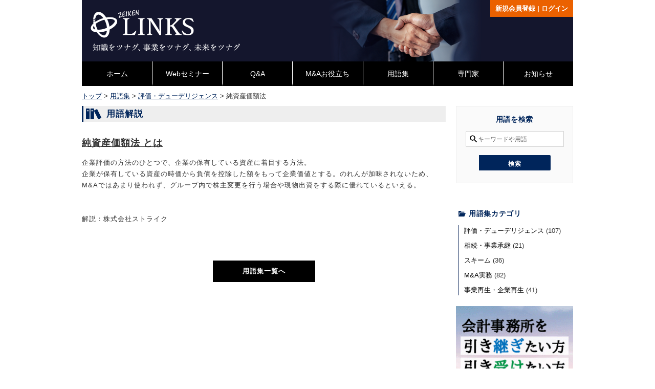

--- FILE ---
content_type: text/html; charset=UTF-8
request_url: https://links.zeiken.co.jp/glossary/2133
body_size: 46338
content:
<!DOCTYPE html>
<html dir="ltr" lang="ja" prefix="og: https://ogp.me/ns#" class="no-js">
<head>
	<!-- Google Tag Manager -->
	<script>(function(w,d,s,l,i){w[l]=w[l]||[];w[l].push({'gtm.start':new Date().getTime(),event:'gtm.js'});var f=d.getElementsByTagName(s)[0],j=d.createElement(s),dl=l!='dataLayer'?'&l='+l:'';j.async=true;j.src='https://www.googletagmanager.com/gtm.js?id='+i+dl;f.parentNode.insertBefore(j,f);})(window,document,'script','dataLayer','GTM-PQ7H8FV');</script>
	<!-- End Google Tag Manager -->

	<meta charset="UTF-8">
	<meta name="viewport" content="width=device-width, initial-scale=1">
		<script>(function(html){html.className = html.className.replace(/\bno-js\b/,'js')})(document.documentElement);</script>
<title>純資産価額法［用語の意味がわかりやすい！M&amp;A用語入門解説］ | ZEIKEN LINKS 事業承継・M&amp;Aの知識・情報</title>
	<style>img:is([sizes="auto" i], [sizes^="auto," i]) { contain-intrinsic-size: 3000px 1500px }</style>
	
		<!-- All in One SEO 4.7.6 - aioseo.com -->
	<meta name="description" content="企業評価の方法のひとつで、企業の保有している資産に着目する方法。 企業が保有している資産の時価から負債を控除し" />
	<meta name="robots" content="max-image-preview:large" />
	<link rel="canonical" href="https://links.zeiken.co.jp/glossary/2133" />
	<meta name="generator" content="All in One SEO (AIOSEO) 4.7.6" />
		<meta property="og:locale" content="ja_JP" />
		<meta property="og:site_name" content="ZEIKEN LINKS 事業承継・M&amp;Aの知識・情報 | Just another WordPress site" />
		<meta property="og:type" content="article" />
		<meta property="og:title" content="純資産価額法［用語の意味がわかりやすい！M&amp;A用語入門解説］ | ZEIKEN LINKS 事業承継・M&amp;Aの知識・情報" />
		<meta property="og:description" content="企業評価の方法のひとつで、企業の保有している資産に着目する方法。 企業が保有している資産の時価から負債を控除し" />
		<meta property="og:url" content="https://links.zeiken.co.jp/glossary/2133" />
		<meta property="article:published_time" content="2018-10-01T09:40:00+00:00" />
		<meta property="article:modified_time" content="2020-09-06T08:21:19+00:00" />
		<meta name="twitter:card" content="summary_large_image" />
		<meta name="twitter:title" content="純資産価額法［用語の意味がわかりやすい！M&amp;A用語入門解説］ | ZEIKEN LINKS 事業承継・M&amp;Aの知識・情報" />
		<meta name="twitter:description" content="企業評価の方法のひとつで、企業の保有している資産に着目する方法。 企業が保有している資産の時価から負債を控除し" />
		<script type="application/ld+json" class="aioseo-schema">
			{"@context":"https:\/\/schema.org","@graph":[{"@type":"BreadcrumbList","@id":"https:\/\/links.zeiken.co.jp\/glossary\/2133#breadcrumblist","itemListElement":[{"@type":"ListItem","@id":"https:\/\/links.zeiken.co.jp\/#listItem","position":1,"name":"Home"}]},{"@type":"Organization","@id":"https:\/\/links.zeiken.co.jp\/#organization","name":"ZEIKEN LINKS \u4e8b\u696d\u627f\u7d99\u30fbM&A\u306e\u77e5\u8b58\u30fb\u60c5\u5831","description":"Just another WordPress site","url":"https:\/\/links.zeiken.co.jp\/"},{"@type":"WebPage","@id":"https:\/\/links.zeiken.co.jp\/glossary\/2133#webpage","url":"https:\/\/links.zeiken.co.jp\/glossary\/2133","name":"\u7d14\u8cc7\u7523\u4fa1\u984d\u6cd5\uff3b\u7528\u8a9e\u306e\u610f\u5473\u304c\u308f\u304b\u308a\u3084\u3059\u3044\uff01M&A\u7528\u8a9e\u5165\u9580\u89e3\u8aac\uff3d | ZEIKEN LINKS \u4e8b\u696d\u627f\u7d99\u30fbM&A\u306e\u77e5\u8b58\u30fb\u60c5\u5831","description":"\u4f01\u696d\u8a55\u4fa1\u306e\u65b9\u6cd5\u306e\u3072\u3068\u3064\u3067\u3001\u4f01\u696d\u306e\u4fdd\u6709\u3057\u3066\u3044\u308b\u8cc7\u7523\u306b\u7740\u76ee\u3059\u308b\u65b9\u6cd5\u3002 \u4f01\u696d\u304c\u4fdd\u6709\u3057\u3066\u3044\u308b\u8cc7\u7523\u306e\u6642\u4fa1\u304b\u3089\u8ca0\u50b5\u3092\u63a7\u9664\u3057","inLanguage":"ja","isPartOf":{"@id":"https:\/\/links.zeiken.co.jp\/#website"},"breadcrumb":{"@id":"https:\/\/links.zeiken.co.jp\/glossary\/2133#breadcrumblist"},"datePublished":"2018-10-01T18:40:00+09:00","dateModified":"2020-09-06T17:21:19+09:00"},{"@type":"WebSite","@id":"https:\/\/links.zeiken.co.jp\/#website","url":"https:\/\/links.zeiken.co.jp\/","name":"ZEIKEN LINKS \u4e8b\u696d\u627f\u7d99\u30fbM&A\u306e\u77e5\u8b58\u30fb\u60c5\u5831","description":"Just another WordPress site","inLanguage":"ja","publisher":{"@id":"https:\/\/links.zeiken.co.jp\/#organization"}}]}
		</script>
		<!-- All in One SEO -->

<link rel='dns-prefetch' href='//fonts.googleapis.com' />
<link rel="alternate" type="application/rss+xml" title="ZEIKEN LINKS 事業承継・M&amp;Aの知識・情報 &raquo; フィード" href="https://links.zeiken.co.jp/feed" />
<link rel="alternate" type="application/rss+xml" title="ZEIKEN LINKS 事業承継・M&amp;Aの知識・情報 &raquo; コメントフィード" href="https://links.zeiken.co.jp/comments/feed" />
<script type="text/javascript">
/* <![CDATA[ */
window._wpemojiSettings = {"baseUrl":"https:\/\/s.w.org\/images\/core\/emoji\/15.0.3\/72x72\/","ext":".png","svgUrl":"https:\/\/s.w.org\/images\/core\/emoji\/15.0.3\/svg\/","svgExt":".svg","source":{"concatemoji":"https:\/\/links.zeiken.co.jp\/wp-includes\/js\/wp-emoji-release.min.js?ver=6.7.1"}};
/*! This file is auto-generated */
!function(i,n){var o,s,e;function c(e){try{var t={supportTests:e,timestamp:(new Date).valueOf()};sessionStorage.setItem(o,JSON.stringify(t))}catch(e){}}function p(e,t,n){e.clearRect(0,0,e.canvas.width,e.canvas.height),e.fillText(t,0,0);var t=new Uint32Array(e.getImageData(0,0,e.canvas.width,e.canvas.height).data),r=(e.clearRect(0,0,e.canvas.width,e.canvas.height),e.fillText(n,0,0),new Uint32Array(e.getImageData(0,0,e.canvas.width,e.canvas.height).data));return t.every(function(e,t){return e===r[t]})}function u(e,t,n){switch(t){case"flag":return n(e,"\ud83c\udff3\ufe0f\u200d\u26a7\ufe0f","\ud83c\udff3\ufe0f\u200b\u26a7\ufe0f")?!1:!n(e,"\ud83c\uddfa\ud83c\uddf3","\ud83c\uddfa\u200b\ud83c\uddf3")&&!n(e,"\ud83c\udff4\udb40\udc67\udb40\udc62\udb40\udc65\udb40\udc6e\udb40\udc67\udb40\udc7f","\ud83c\udff4\u200b\udb40\udc67\u200b\udb40\udc62\u200b\udb40\udc65\u200b\udb40\udc6e\u200b\udb40\udc67\u200b\udb40\udc7f");case"emoji":return!n(e,"\ud83d\udc26\u200d\u2b1b","\ud83d\udc26\u200b\u2b1b")}return!1}function f(e,t,n){var r="undefined"!=typeof WorkerGlobalScope&&self instanceof WorkerGlobalScope?new OffscreenCanvas(300,150):i.createElement("canvas"),a=r.getContext("2d",{willReadFrequently:!0}),o=(a.textBaseline="top",a.font="600 32px Arial",{});return e.forEach(function(e){o[e]=t(a,e,n)}),o}function t(e){var t=i.createElement("script");t.src=e,t.defer=!0,i.head.appendChild(t)}"undefined"!=typeof Promise&&(o="wpEmojiSettingsSupports",s=["flag","emoji"],n.supports={everything:!0,everythingExceptFlag:!0},e=new Promise(function(e){i.addEventListener("DOMContentLoaded",e,{once:!0})}),new Promise(function(t){var n=function(){try{var e=JSON.parse(sessionStorage.getItem(o));if("object"==typeof e&&"number"==typeof e.timestamp&&(new Date).valueOf()<e.timestamp+604800&&"object"==typeof e.supportTests)return e.supportTests}catch(e){}return null}();if(!n){if("undefined"!=typeof Worker&&"undefined"!=typeof OffscreenCanvas&&"undefined"!=typeof URL&&URL.createObjectURL&&"undefined"!=typeof Blob)try{var e="postMessage("+f.toString()+"("+[JSON.stringify(s),u.toString(),p.toString()].join(",")+"));",r=new Blob([e],{type:"text/javascript"}),a=new Worker(URL.createObjectURL(r),{name:"wpTestEmojiSupports"});return void(a.onmessage=function(e){c(n=e.data),a.terminate(),t(n)})}catch(e){}c(n=f(s,u,p))}t(n)}).then(function(e){for(var t in e)n.supports[t]=e[t],n.supports.everything=n.supports.everything&&n.supports[t],"flag"!==t&&(n.supports.everythingExceptFlag=n.supports.everythingExceptFlag&&n.supports[t]);n.supports.everythingExceptFlag=n.supports.everythingExceptFlag&&!n.supports.flag,n.DOMReady=!1,n.readyCallback=function(){n.DOMReady=!0}}).then(function(){return e}).then(function(){var e;n.supports.everything||(n.readyCallback(),(e=n.source||{}).concatemoji?t(e.concatemoji):e.wpemoji&&e.twemoji&&(t(e.twemoji),t(e.wpemoji)))}))}((window,document),window._wpemojiSettings);
/* ]]> */
</script>
<style id='wp-emoji-styles-inline-css' type='text/css'>

	img.wp-smiley, img.emoji {
		display: inline !important;
		border: none !important;
		box-shadow: none !important;
		height: 1em !important;
		width: 1em !important;
		margin: 0 0.07em !important;
		vertical-align: -0.1em !important;
		background: none !important;
		padding: 0 !important;
	}
</style>
<style id='classic-theme-styles-inline-css' type='text/css'>
/*! This file is auto-generated */
.wp-block-button__link{color:#fff;background-color:#32373c;border-radius:9999px;box-shadow:none;text-decoration:none;padding:calc(.667em + 2px) calc(1.333em + 2px);font-size:1.125em}.wp-block-file__button{background:#32373c;color:#fff;text-decoration:none}
</style>
<style id='global-styles-inline-css' type='text/css'>
:root{--wp--preset--aspect-ratio--square: 1;--wp--preset--aspect-ratio--4-3: 4/3;--wp--preset--aspect-ratio--3-4: 3/4;--wp--preset--aspect-ratio--3-2: 3/2;--wp--preset--aspect-ratio--2-3: 2/3;--wp--preset--aspect-ratio--16-9: 16/9;--wp--preset--aspect-ratio--9-16: 9/16;--wp--preset--color--black: #000000;--wp--preset--color--cyan-bluish-gray: #abb8c3;--wp--preset--color--white: #ffffff;--wp--preset--color--pale-pink: #f78da7;--wp--preset--color--vivid-red: #cf2e2e;--wp--preset--color--luminous-vivid-orange: #ff6900;--wp--preset--color--luminous-vivid-amber: #fcb900;--wp--preset--color--light-green-cyan: #7bdcb5;--wp--preset--color--vivid-green-cyan: #00d084;--wp--preset--color--pale-cyan-blue: #8ed1fc;--wp--preset--color--vivid-cyan-blue: #0693e3;--wp--preset--color--vivid-purple: #9b51e0;--wp--preset--gradient--vivid-cyan-blue-to-vivid-purple: linear-gradient(135deg,rgba(6,147,227,1) 0%,rgb(155,81,224) 100%);--wp--preset--gradient--light-green-cyan-to-vivid-green-cyan: linear-gradient(135deg,rgb(122,220,180) 0%,rgb(0,208,130) 100%);--wp--preset--gradient--luminous-vivid-amber-to-luminous-vivid-orange: linear-gradient(135deg,rgba(252,185,0,1) 0%,rgba(255,105,0,1) 100%);--wp--preset--gradient--luminous-vivid-orange-to-vivid-red: linear-gradient(135deg,rgba(255,105,0,1) 0%,rgb(207,46,46) 100%);--wp--preset--gradient--very-light-gray-to-cyan-bluish-gray: linear-gradient(135deg,rgb(238,238,238) 0%,rgb(169,184,195) 100%);--wp--preset--gradient--cool-to-warm-spectrum: linear-gradient(135deg,rgb(74,234,220) 0%,rgb(151,120,209) 20%,rgb(207,42,186) 40%,rgb(238,44,130) 60%,rgb(251,105,98) 80%,rgb(254,248,76) 100%);--wp--preset--gradient--blush-light-purple: linear-gradient(135deg,rgb(255,206,236) 0%,rgb(152,150,240) 100%);--wp--preset--gradient--blush-bordeaux: linear-gradient(135deg,rgb(254,205,165) 0%,rgb(254,45,45) 50%,rgb(107,0,62) 100%);--wp--preset--gradient--luminous-dusk: linear-gradient(135deg,rgb(255,203,112) 0%,rgb(199,81,192) 50%,rgb(65,88,208) 100%);--wp--preset--gradient--pale-ocean: linear-gradient(135deg,rgb(255,245,203) 0%,rgb(182,227,212) 50%,rgb(51,167,181) 100%);--wp--preset--gradient--electric-grass: linear-gradient(135deg,rgb(202,248,128) 0%,rgb(113,206,126) 100%);--wp--preset--gradient--midnight: linear-gradient(135deg,rgb(2,3,129) 0%,rgb(40,116,252) 100%);--wp--preset--font-size--small: 13px;--wp--preset--font-size--medium: 20px;--wp--preset--font-size--large: 36px;--wp--preset--font-size--x-large: 42px;--wp--preset--spacing--20: 0.44rem;--wp--preset--spacing--30: 0.67rem;--wp--preset--spacing--40: 1rem;--wp--preset--spacing--50: 1.5rem;--wp--preset--spacing--60: 2.25rem;--wp--preset--spacing--70: 3.38rem;--wp--preset--spacing--80: 5.06rem;--wp--preset--shadow--natural: 6px 6px 9px rgba(0, 0, 0, 0.2);--wp--preset--shadow--deep: 12px 12px 50px rgba(0, 0, 0, 0.4);--wp--preset--shadow--sharp: 6px 6px 0px rgba(0, 0, 0, 0.2);--wp--preset--shadow--outlined: 6px 6px 0px -3px rgba(255, 255, 255, 1), 6px 6px rgba(0, 0, 0, 1);--wp--preset--shadow--crisp: 6px 6px 0px rgba(0, 0, 0, 1);}:where(.is-layout-flex){gap: 0.5em;}:where(.is-layout-grid){gap: 0.5em;}body .is-layout-flex{display: flex;}.is-layout-flex{flex-wrap: wrap;align-items: center;}.is-layout-flex > :is(*, div){margin: 0;}body .is-layout-grid{display: grid;}.is-layout-grid > :is(*, div){margin: 0;}:where(.wp-block-columns.is-layout-flex){gap: 2em;}:where(.wp-block-columns.is-layout-grid){gap: 2em;}:where(.wp-block-post-template.is-layout-flex){gap: 1.25em;}:where(.wp-block-post-template.is-layout-grid){gap: 1.25em;}.has-black-color{color: var(--wp--preset--color--black) !important;}.has-cyan-bluish-gray-color{color: var(--wp--preset--color--cyan-bluish-gray) !important;}.has-white-color{color: var(--wp--preset--color--white) !important;}.has-pale-pink-color{color: var(--wp--preset--color--pale-pink) !important;}.has-vivid-red-color{color: var(--wp--preset--color--vivid-red) !important;}.has-luminous-vivid-orange-color{color: var(--wp--preset--color--luminous-vivid-orange) !important;}.has-luminous-vivid-amber-color{color: var(--wp--preset--color--luminous-vivid-amber) !important;}.has-light-green-cyan-color{color: var(--wp--preset--color--light-green-cyan) !important;}.has-vivid-green-cyan-color{color: var(--wp--preset--color--vivid-green-cyan) !important;}.has-pale-cyan-blue-color{color: var(--wp--preset--color--pale-cyan-blue) !important;}.has-vivid-cyan-blue-color{color: var(--wp--preset--color--vivid-cyan-blue) !important;}.has-vivid-purple-color{color: var(--wp--preset--color--vivid-purple) !important;}.has-black-background-color{background-color: var(--wp--preset--color--black) !important;}.has-cyan-bluish-gray-background-color{background-color: var(--wp--preset--color--cyan-bluish-gray) !important;}.has-white-background-color{background-color: var(--wp--preset--color--white) !important;}.has-pale-pink-background-color{background-color: var(--wp--preset--color--pale-pink) !important;}.has-vivid-red-background-color{background-color: var(--wp--preset--color--vivid-red) !important;}.has-luminous-vivid-orange-background-color{background-color: var(--wp--preset--color--luminous-vivid-orange) !important;}.has-luminous-vivid-amber-background-color{background-color: var(--wp--preset--color--luminous-vivid-amber) !important;}.has-light-green-cyan-background-color{background-color: var(--wp--preset--color--light-green-cyan) !important;}.has-vivid-green-cyan-background-color{background-color: var(--wp--preset--color--vivid-green-cyan) !important;}.has-pale-cyan-blue-background-color{background-color: var(--wp--preset--color--pale-cyan-blue) !important;}.has-vivid-cyan-blue-background-color{background-color: var(--wp--preset--color--vivid-cyan-blue) !important;}.has-vivid-purple-background-color{background-color: var(--wp--preset--color--vivid-purple) !important;}.has-black-border-color{border-color: var(--wp--preset--color--black) !important;}.has-cyan-bluish-gray-border-color{border-color: var(--wp--preset--color--cyan-bluish-gray) !important;}.has-white-border-color{border-color: var(--wp--preset--color--white) !important;}.has-pale-pink-border-color{border-color: var(--wp--preset--color--pale-pink) !important;}.has-vivid-red-border-color{border-color: var(--wp--preset--color--vivid-red) !important;}.has-luminous-vivid-orange-border-color{border-color: var(--wp--preset--color--luminous-vivid-orange) !important;}.has-luminous-vivid-amber-border-color{border-color: var(--wp--preset--color--luminous-vivid-amber) !important;}.has-light-green-cyan-border-color{border-color: var(--wp--preset--color--light-green-cyan) !important;}.has-vivid-green-cyan-border-color{border-color: var(--wp--preset--color--vivid-green-cyan) !important;}.has-pale-cyan-blue-border-color{border-color: var(--wp--preset--color--pale-cyan-blue) !important;}.has-vivid-cyan-blue-border-color{border-color: var(--wp--preset--color--vivid-cyan-blue) !important;}.has-vivid-purple-border-color{border-color: var(--wp--preset--color--vivid-purple) !important;}.has-vivid-cyan-blue-to-vivid-purple-gradient-background{background: var(--wp--preset--gradient--vivid-cyan-blue-to-vivid-purple) !important;}.has-light-green-cyan-to-vivid-green-cyan-gradient-background{background: var(--wp--preset--gradient--light-green-cyan-to-vivid-green-cyan) !important;}.has-luminous-vivid-amber-to-luminous-vivid-orange-gradient-background{background: var(--wp--preset--gradient--luminous-vivid-amber-to-luminous-vivid-orange) !important;}.has-luminous-vivid-orange-to-vivid-red-gradient-background{background: var(--wp--preset--gradient--luminous-vivid-orange-to-vivid-red) !important;}.has-very-light-gray-to-cyan-bluish-gray-gradient-background{background: var(--wp--preset--gradient--very-light-gray-to-cyan-bluish-gray) !important;}.has-cool-to-warm-spectrum-gradient-background{background: var(--wp--preset--gradient--cool-to-warm-spectrum) !important;}.has-blush-light-purple-gradient-background{background: var(--wp--preset--gradient--blush-light-purple) !important;}.has-blush-bordeaux-gradient-background{background: var(--wp--preset--gradient--blush-bordeaux) !important;}.has-luminous-dusk-gradient-background{background: var(--wp--preset--gradient--luminous-dusk) !important;}.has-pale-ocean-gradient-background{background: var(--wp--preset--gradient--pale-ocean) !important;}.has-electric-grass-gradient-background{background: var(--wp--preset--gradient--electric-grass) !important;}.has-midnight-gradient-background{background: var(--wp--preset--gradient--midnight) !important;}.has-small-font-size{font-size: var(--wp--preset--font-size--small) !important;}.has-medium-font-size{font-size: var(--wp--preset--font-size--medium) !important;}.has-large-font-size{font-size: var(--wp--preset--font-size--large) !important;}.has-x-large-font-size{font-size: var(--wp--preset--font-size--x-large) !important;}
:where(.wp-block-post-template.is-layout-flex){gap: 1.25em;}:where(.wp-block-post-template.is-layout-grid){gap: 1.25em;}
:where(.wp-block-columns.is-layout-flex){gap: 2em;}:where(.wp-block-columns.is-layout-grid){gap: 2em;}
:root :where(.wp-block-pullquote){font-size: 1.5em;line-height: 1.6;}
</style>
<link rel='stylesheet' id='parent-style-css' href='https://links.zeiken.co.jp/wp-content/themes/twentysixteen/style.css?ver=6.7.1' type='text/css' media='all' />
<link rel='stylesheet' id='child-style-css' href='https://links.zeiken.co.jp/wp-content/themes/g-wp-theme/style.css?ver=6.7.1' type='text/css' media='all' />
<link rel='stylesheet' id='to_survey-css' href='https://links.zeiken.co.jp/wp-content/themes/g-wp-theme/css/survey.css?ver=6.7.1' type='text/css' media='all' />
<link rel='stylesheet' id='twentysixteen-fonts-css' href='https://fonts.googleapis.com/css?family=Merriweather%3A400%2C700%2C900%2C400italic%2C700italic%2C900italic%7CInconsolata%3A400&#038;subset=latin%2Clatin-ext' type='text/css' media='all' />
<link rel='stylesheet' id='genericons-css' href='https://links.zeiken.co.jp/wp-content/themes/twentysixteen/genericons/genericons.css?ver=3.4.1' type='text/css' media='all' />
<link rel='stylesheet' id='twentysixteen-style-css' href='https://links.zeiken.co.jp/wp-content/themes/g-wp-theme/style.css?ver=6.7.1' type='text/css' media='all' />
<!--[if lt IE 10]>
<link rel='stylesheet' id='twentysixteen-ie-css' href='https://links.zeiken.co.jp/wp-content/themes/twentysixteen/css/ie.css?ver=20160816' type='text/css' media='all' />
<![endif]-->
<!--[if lt IE 9]>
<link rel='stylesheet' id='twentysixteen-ie8-css' href='https://links.zeiken.co.jp/wp-content/themes/twentysixteen/css/ie8.css?ver=20160816' type='text/css' media='all' />
<![endif]-->
<!--[if lt IE 8]>
<link rel='stylesheet' id='twentysixteen-ie7-css' href='https://links.zeiken.co.jp/wp-content/themes/twentysixteen/css/ie7.css?ver=20160816' type='text/css' media='all' />
<![endif]-->
<link rel='stylesheet' id='wp-members-css' href='https://links.zeiken.co.jp/wp-content/plugins/wp-members/assets/css/forms/generic-no-float_v1.min.css?ver=3.4.9.7' type='text/css' media='all' />
<!--[if lt IE 9]>
<script type="text/javascript" src="https://links.zeiken.co.jp/wp-content/themes/twentysixteen/js/html5.js?ver=3.7.3" id="twentysixteen-html5-js"></script>
<![endif]-->
<script type="text/javascript" src="https://links.zeiken.co.jp/wp-includes/js/jquery/jquery.min.js?ver=3.7.1" id="jquery-core-js"></script>
<script type="text/javascript" src="https://links.zeiken.co.jp/wp-includes/js/jquery/jquery-migrate.min.js?ver=3.4.1" id="jquery-migrate-js"></script>
<link rel="https://api.w.org/" href="https://links.zeiken.co.jp/wp-json/" /><link rel="EditURI" type="application/rsd+xml" title="RSD" href="https://links.zeiken.co.jp/xmlrpc.php?rsd" />
<meta name="generator" content="WordPress 6.7.1" />
<link rel='shortlink' href='https://links.zeiken.co.jp/?p=2133' />
<link rel="alternate" title="oEmbed (JSON)" type="application/json+oembed" href="https://links.zeiken.co.jp/wp-json/oembed/1.0/embed?url=https%3A%2F%2Flinks.zeiken.co.jp%2Fglossary%2F2133" />
<link rel="alternate" title="oEmbed (XML)" type="text/xml+oembed" href="https://links.zeiken.co.jp/wp-json/oembed/1.0/embed?url=https%3A%2F%2Flinks.zeiken.co.jp%2Fglossary%2F2133&#038;format=xml" />
<script type="text/javascript">
	window._se_plugin_version = '8.1.9';
</script>
<link rel="icon" href="https://links.zeiken.co.jp/wp-content/uploads/2025/03/links_favicon-150x150.png" sizes="32x32" />
<link rel="icon" href="https://links.zeiken.co.jp/wp-content/uploads/2025/03/links_favicon.png" sizes="192x192" />
<link rel="apple-touch-icon" href="https://links.zeiken.co.jp/wp-content/uploads/2025/03/links_favicon.png" />
<meta name="msapplication-TileImage" content="https://links.zeiken.co.jp/wp-content/uploads/2025/03/links_favicon.png" />
                        <script type="text/javascript">
            jQuery(function() {
                //var repText = jQuery("h1.page-title").html();
                //repText = repText.replace("アーカイブ: ", "");
                //jQuery("h1.page-title").html(repText);

                var $setElm = jQuery('.breadcrumbs span, .page-id-353 .wsp-container li a');
                var cutFigure = '30';
                var afterTxt = '…'; // 文字カット後に表示するテキスト
                $setElm.each(function(){
                    var textLength = jQuery(this).text().length;
                    var textTrim = jQuery(this).text().substr(0,(cutFigure));
                    if(cutFigure < textLength) {
                        jQuery(this).html(textTrim + afterTxt).css({visibility:'visible'});
                    } else if(cutFigure >= textLength) {
                        jQuery(this).css({visibility:'visible'});
                    }
                });
                //footer
                jQuery('.social-navigation li.menu-item-237 a').attr('target' , '_blank');

                //SP ヘッダーカテゴリフォーム　プルダウン
                var pulldownBtn = jQuery('#top-sp-qa-form .select-category .select-category-title, #top-sp-qa-form .select-category .select-category-arrow');
                var pulldownMenu = jQuery('.pulldown');
                    pulldownBtn.click(function(){
                        pulldownMenu.slideToggle('slow');
                    });

            });
        </script>
</head>

<body class="glossary-template-default single single-glossary postid-2133">
<div id="page" class="site">
	<div class="site-inner">
		<header id="masthead" class="site-header" role="banner">
			<div class="site-header-main">
									<div id="pagetitlearea"></div>
				
				<!-- ログイン状態の判定 -->
									<div class="tabsp_login out">
						<a href="https://links.zeiken.co.jp/spiral_login">新規会員登録<span> | </span><br class="spview">ログイン</a>
					</div>
				
									<div class="tabsp_head">
						<button id="menu-toggle" class="menu-toggle">
							<span></span>
							<span></span>
							<span></span>
						</button>

                                            <!--SP用検索フォーム seminer-QA-->
                                            <form role="search" method="get" class="sp search-form" action="https://links.zeiken.co.jp/">
                                            <div id="top-sp-qa-form" class="sp searchform flex">

                                                <div class="select-category flex">
                                                    <div class="select-category-title">カテゴリ</div>
                                                    <span class="select-category-arrow">▼</span>
                                                    <div class="flex pulldown">
                                                        <div class="checkbox"><input type="checkbox" onchange="enabledSearchQas();" value="seminar" name="post_type[]" id="post_type_seminar_sp" checked>Webセミナー</div>
                                                        <div class="checkbox"><input type="checkbox" onchange="enabledSearchQas();" value="qa" name="post_type[]" id="post_type_qa_sp" checked>Q&amp;A</div>
                                                    </div>
                                                </div>

                                                <div class="input-form">
                                                        <label class="qas">
                                                            <span class="screen-reader-text">検索対象:</span>
                                                            <!--<img class="search-field-icon" src="https://links.zeiken.co.jp/wp-content/themes/g-wp-theme/images/common/icons/baseline_search_black_18dp.png"/>-->
                                                            <input type="search" class="search-field" placeholder="Webセミナー/Q&Aを検索" value="" name="s" />
                                                            <button type="submit" id="qas_submit_sp" class="search-submit"><span class="screen-reader-text">検索</span></button>
                                                        </label>
                                                </div>
                                                </div>
                                                </form>
                                                 <!--SP用検索フォーム seminer-QA-->


                                                <!--SP用検索フォーム adviser-->
                                                 <form role="search" method="get" class="sp search-form" action="https://links.zeiken.co.jp/">
                                                     <div id="top-sp-adv-form" class="sp searchform flex">
                                                     <!--<div class="select-category flex">
                                                         <div class="select-category-title">検索対象</div>
                                                         </div>-->

                                                         <div class="input-form">
                                                             <label class="adv">
                                                                 <!--<img class="search-field-icon" src="http://160.16.140.26/wp-content/themes/g-wp-theme/images/common/icons/baseline_search_black_18dp.png">-->
                                                                 <input type="search" class="search-field" placeholder="キーワードや専門分野" value="" name="s">
                                                                 <input type="hidden" value="adviser" name="post_type" id="post_type_a_sp">
                                                                 <button type="submit" class="search-submit"><span class="screen-reader-text">検索開始</span></button>
                                                             </label>
                                                         </div>
                                                         </div>
                                                 </form>
                                                 <!--SP用検索フォーム adviser-->

																								 <!--SP用検索フォーム glossary_category-->
                                                  <form role="search" method="get" class="sp search-form" action="https://links.zeiken.co.jp/">
                                                      <div id="top-sp-glossary-form" class="sp searchform flex">
                                                      <!--<div class="select-category flex">
                                                          <div class="select-category-title">検索対象</div>
                                                          </div>-->

                                                          <div class="input-form">
                                                              <label class="glossary">
                                                                  <!--<img class="search-field-icon" src="http://160.16.140.26/wp-content/themes/g-wp-theme/images/common/icons/baseline_search_black_18dp.png">-->
                                                                  <input type="search" class="search-field" placeholder="用語を検索" value="" name="s">
                                                                  <input type="hidden" value="glossary" name="post_type" id="post_type_a_sp">
                                                                  <button type="submit" class="search-submit"><span class="screen-reader-text">検索開始</span></button>
                                                              </label>
                                                          </div>
                                                          </div>
                                                  </form>
                                                  <!--SP用検索フォーム adviser-->
                                                <!-- .tabsp_head -->

					<div id="site-header-menu" class="site-header-menu">
													<nav id="site-navigation" class="main-navigation" role="navigation" aria-label="メインメニュー">
								<div class="menu-%e3%83%a1%e3%82%a4%e3%83%b3%e3%83%a1%e3%83%8b%e3%83%a5%e3%83%bc-container"><ul id="menu-%e3%83%a1%e3%82%a4%e3%83%b3%e3%83%a1%e3%83%8b%e3%83%a5%e3%83%bc" class="primary-menu"><li id="menu-item-331" class="menu-item menu-item-type-custom menu-item-object-custom menu-item-331"><a href="/">ホーム</a></li>
<li id="menu-item-344" class="menu-item menu-item-type-post_type_archive menu-item-object-seminar menu-item-344"><a href="https://links.zeiken.co.jp/seminar">Webセミナー</a></li>
<li id="menu-item-246" class="menu-item menu-item-type-post_type_archive menu-item-object-qa menu-item-246"><a href="https://links.zeiken.co.jp/qa">Q&#038;A</a></li>
<li id="menu-item-1951" class="menu-item menu-item-type-post_type_archive menu-item-object-mauseful menu-item-has-children menu-item-1951"><a href="https://links.zeiken.co.jp/mauseful">M&#038;Aお役立ち</a>
<ul class="sub-menu">
	<li id="menu-item-1953" class="menu-item menu-item-type-taxonomy menu-item-object-mauseful_category menu-item-1953"><a href="https://links.zeiken.co.jp/mauseful_category/series">連載</a></li>
	<li id="menu-item-1954" class="menu-item menu-item-type-taxonomy menu-item-object-mauseful_category menu-item-1954"><a href="https://links.zeiken.co.jp/mauseful_category/commentary">解説コラム</a></li>
	<li id="menu-item-1955" class="menu-item menu-item-type-taxonomy menu-item-object-mauseful_category menu-item-1955"><a href="https://links.zeiken.co.jp/mauseful_category/ma-news">ニュース/レポート</a></li>
	<li id="menu-item-1952" class="menu-item menu-item-type-taxonomy menu-item-object-mauseful_category menu-item-1952"><a href="https://links.zeiken.co.jp/mauseful_category/guide">入門ガイド</a></li>
	<li id="menu-item-3247" class="menu-item menu-item-type-taxonomy menu-item-object-mauseful_category menu-item-3247"><a href="https://links.zeiken.co.jp/mauseful_category/ma-item">M&#038;A案件</a></li>
	<li id="menu-item-3248" class="menu-item menu-item-type-taxonomy menu-item-object-mauseful_category menu-item-3248"><a href="https://links.zeiken.co.jp/mauseful_category/document">資料</a></li>
</ul>
</li>
<li id="menu-item-1949" class="menu-item menu-item-type-post_type_archive menu-item-object-glossary menu-item-1949"><a href="https://links.zeiken.co.jp/glossary">用語集</a></li>
<li id="menu-item-247" class="menu-item menu-item-type-post_type_archive menu-item-object-adviser menu-item-247"><a href="https://links.zeiken.co.jp/adviser">専門家</a></li>
<li id="menu-item-345" class="menu-item menu-item-type-post_type_archive menu-item-object-notice menu-item-345"><a href="https://links.zeiken.co.jp/notice">お知らせ</a></li>
</ul></div>							</nav><!-- .main-navigation -->
						
													<nav id="social-navigation" class="social-navigation" role="navigation" aria-label="﻿ソーシャルリンクメニュー">
								<div class="menu-%e3%82%b5%e3%83%96%e3%83%a1%e3%83%8b%e3%83%a5%e3%83%bc-container"><ul id="menu-%e3%82%b5%e3%83%96%e3%83%a1%e3%83%8b%e3%83%a5%e3%83%bc" class="social-links-menu"><li id="menu-item-185" class="menu-item menu-item-type-post_type menu-item-object-page menu-item-185"><a href="https://links.zeiken.co.jp/about-this-service"><span class="screen-reader-text">本サービスについて</span></a></li>
<li id="menu-item-183" class="menu-item menu-item-type-post_type menu-item-object-page menu-item-183"><a href="https://links.zeiken.co.jp/terms-of-service"><span class="screen-reader-text">利用規約</span></a></li>
<li id="menu-item-182" class="menu-item menu-item-type-post_type menu-item-object-page menu-item-182"><a href="https://links.zeiken.co.jp/privacy-policy"><span class="screen-reader-text">プライバシーポリシー</span></a></li>
<li id="menu-item-237" class="menu-item menu-item-type-custom menu-item-object-custom menu-item-237"><a href="https://www.zeiken.co.jp/about/"><span class="screen-reader-text">運営会社</span></a></li>
<li id="menu-item-371" class="menu-item menu-item-type-post_type menu-item-object-page menu-item-371"><a href="https://links.zeiken.co.jp/contact"><span class="screen-reader-text">お問合せ</span></a></li>
<li id="menu-item-368" class="menu-item menu-item-type-post_type menu-item-object-page menu-item-368"><a href="https://links.zeiken.co.jp/site-map"><span class="screen-reader-text">サイトマップ</span></a></li>
</ul></div>							</nav><!-- .social-navigation -->
											</div><!-- .site-header-menu -->
							</div><!-- .site-header-main -->
		</header><!-- .site-header -->

		<div id="content" class="site-content">
<div class="breadcrumbs" typeof="BreadcrumbList" vocab="https://schema.org/">
    <!-- Breadcrumb NavXT 7.3.1 -->
<span property="itemListElement" typeof="ListItem"><a property="item" typeof="WebPage" title="Go to ZEIKEN LINKS 事業承継・M&amp;Aの知識・情報." href="https://links.zeiken.co.jp" class="home"><span property="name">トップ</span></a><meta property="position" content="1"></span> &gt; <span property="itemListElement" typeof="ListItem"><a property="item" typeof="WebPage" title="Go to 用語集." href="https://links.zeiken.co.jp/glossary" class="archive post-glossary-archive" ><span property="name">用語集</span></a><meta property="position" content="2"></span> &gt; <span property="itemListElement" typeof="ListItem"><a property="item" typeof="WebPage" title="Go to the 評価・デューデリジェンス 用語集カテゴリ archives." href="https://links.zeiken.co.jp/glossary_category/%e8%a9%95%e4%be%a1%e3%83%bb%e3%83%87%e3%83%a5%e3%83%bc%e3%83%87%e3%83%aa%e3%82%b8%e3%82%a7%e3%83%b3%e3%82%b9" class="taxonomy glossary_category" ><span property="name">評価・デューデリジェンス</span></a><meta property="position" content="3"></span> &gt; <span property="itemListElement" typeof="ListItem"><span property="name" class="post post-glossary current-item">純資産価額法</span><meta property="url" content="https://links.zeiken.co.jp/glossary/2133"><meta property="position" content="4"></span></div>

<div id="primary" class="content-area">
	<main id="main" class="site-main" role="main">
		
<article id="post-2133" class="post-2133 glossary type-glossary status-publish hentry glossary_category-96 glossary_row-107">
	<header class="entry-header">
		<!-- <h1 class="page-title">純資産価額法</h1> -->
		<h1 class="page-title">用語解説</h1>
	</header><!-- .entry-header -->
	<h2 class="glossary-title">純資産価額法 とは</h2>	
	
	<div class="entry-content">
		<p>企業評価の方法のひとつで、企業の保有している資産に着目する方法。</p>
<p class="mt20">企業が保有している資産の時価から負債を控除した額をもって企業価値とする。のれんが加味されないため、M&amp;Aではあまり使われず、グループ内で株主変更を行う場合や現物出資をする際に優れているといえる。</p>
<p>&nbsp;</p>
<p>&nbsp;</p>
<p>解説：株式会社ストライク</p>
	</div><!-- .entry-content -->

	<footer class="entry-footer">
					</footer><!-- .entry-footer -->
	<section class="single_pager">
		<div class="acv_more">
			<a href="https://links.zeiken.co.jp/glossary">用語集一覧へ</a>
		</div>
	</section>
</article><!-- #post-## -->

	</main><!-- .site-main -->

	
</div><!-- .content-area -->


	<aside id="secondary" class="sidebar widget-area" role="complementary">
		<section id="search_g-2" class="widget widget_search_g"><h2 class="widget-title">用語を検索</h2><form role="search" method="get" class="search-form" action="https://links.zeiken.co.jp/">
    <label class="adv">
        <span class="screen-reader-text">検索対象:</span>
        <input type="search" class="search-field" placeholder="キーワードや用語" value="" name="s" />
    </label>
    <input type="hidden" value="glossary" name="post_type" id="post_type_g">    
    <button type="submit" class="search-submit"><span class="screen-reader-text">検索</span></button>
</form>
</section><section id="lc_taxonomy-6" class="widget widget_lc_taxonomy"><div id="lct-widget-glossary_category-container" class="list-custom-taxonomy-widget"><h2 class="widget-title">用語集カテゴリ</h2><ul id="lct-widget-glossary_category">	<li class="cat-item cat-item-96"><a href="https://links.zeiken.co.jp/glossary_category/%e8%a9%95%e4%be%a1%e3%83%bb%e3%83%87%e3%83%a5%e3%83%bc%e3%83%87%e3%83%aa%e3%82%b8%e3%82%a7%e3%83%b3%e3%82%b9">評価・デューデリジェンス</a> (107)
</li>
	<li class="cat-item cat-item-97"><a href="https://links.zeiken.co.jp/glossary_category/%e7%9b%b8%e7%b6%9a%e3%83%bb%e4%ba%8b%e6%a5%ad%e6%89%bf%e7%b6%99">相続・事業承継</a> (21)
</li>
	<li class="cat-item cat-item-98"><a href="https://links.zeiken.co.jp/glossary_category/%e3%82%b9%e3%82%ad%e3%83%bc%e3%83%a0">スキーム</a> (36)
</li>
	<li class="cat-item cat-item-99"><a href="https://links.zeiken.co.jp/glossary_category/ma%e5%ae%9f%e5%8b%99">M&amp;A実務</a> (82)
</li>
	<li class="cat-item cat-item-324"><a href="https://links.zeiken.co.jp/glossary_category/%e4%ba%8b%e6%a5%ad%e5%86%8d%e7%94%9f%e3%83%bb%e4%bc%81%e6%a5%ad%e5%86%8d%e7%94%9f">事業再生・企業再生</a> (41)
</li>
</ul></div></section><section id="custom_html-36" class="widget_text widget widget_custom_html"><div class="textwidget custom-html-widget"><!--<a href="https://links.zeiken.co.jp/notice/8768" onclick="gtag('event','click', {'event_category': 'banner','event_label': 'smallma.png','value':'1'});" target="_blank"><img src="[home_url wp-content/uploads/2024/07/smallma-1.png]" /></a>
<a href="https://links.zeiken.co.jp/notice/8768" onclick="gtag('event','click', {'event_category': 'banner','event_label': 'smallma.png','value':'1'});" target="_blank"><img src="[home_url wp-content/uploads/2024/07/smallma-1.png]" /></a>-->
<a href="https://links.zeiken.co.jp/notice/7993" onclick="gtag('event', 'click', {'event_category': 'banner','event_label': '6993','value': '1'});" target="_blank">
<img src="https://links.zeiken.co.jp/wp-content/uploads/2023/04/会計事務所の事業引継ぎサポート１.gif"></a></div></section><section id="custom_html-40" class="widget_text widget widget_custom_html"><div class="textwidget custom-html-widget"><!--<a href="https://forms.office.com/pages/responsepage.aspx?id=r348sJ84fEaJSLAzRNHiVyp00Pn7459JhJQ79wyWrhVUMVUzSlE2UUc5R1ozSUxHRUJFNlA4RVpXSS4u" onclick="gtag('event', 'click', {'event_category': 'banner','event_label’: ‘6714','value': '1'});" target="_blank"><img src="[home_url wp-content/uploads/2023/04/会計事務所事業引継ぎ.png]" />
</a>
<a href="https://forms.office.com/Pages/ResponsePage.aspx?id=r348sJ84fEaJSLAzRNHiV_IJ2SBX7qNHtSVMuotHridUME82NVhYQ0xJUEJTUllOSDJJSTdPVUdHSSQlQCN0PWcu" onclick="gtag('event', 'click', {'event_category': 'banner','event_label’: ‘6714','value': '1'});" target="_blank"><img src="[home_url wp-content/uploads/2023/03/202303mabennkyoukai.png]" />
</a>--->
<a href="https://forms.office.com/r/XFTyw4SRta" onclick="gtag('event', 'click', {'event_category': 'banner','event_label': '6993','value': '1'});" target="_blank">
<img src="https://links.zeiken.co.jp/wp-content/uploads/2024/07/contactform_links_side.png"></a></div></section><section id="custom_html-33" class="widget_text widget widget_custom_html"><div class="textwidget custom-html-widget"><a href="https://links.zeiken.co.jp/series_category/氏家洋輔先生が解説する%ef%bc%81maの基本ポイント" onclick="gtag('event', 'click', {'event_category': 'banner','event_label': 'Glossary_ma-point','value': '1'});"><img src="https://links.zeiken.co.jp/wp-content/uploads/2020/02/Glossary_ma-point.png" />
</a></div></section><section id="custom_html-34" class="widget_text widget widget_custom_html"><div class="textwidget custom-html-widget"><a href="https://links.zeiken.co.jp/series_category/ma%e6%8b%85%e5%bd%93%e8%80%85%e3%81%8c%e3%81%be%e3%81%9a%e6%8a%bc%e3%81%95%e3%81%88%e3%81%a6%e3%81%8a%e3%81%8d%e3%81%9f%e3%81%8410%e3%81%ae%e3%83%9d%e3%82%a4%e3%83%b3%e3%83%88" onclick="gtag('event', 'click', {'event_category': 'banner','event_label': 'mausefulma.png','value': '1'});"><img src="https://links.zeiken.co.jp/wp-content/uploads/2020/06/mausefulma.png" />
</a></div></section>	</aside><!-- .sidebar .widget-area -->

		</div><!-- .site-content -->

	<!-- トップへ戻るボタン -->
<div id="back_to_top">
  <a href="#header"><img src="https://links.zeiken.co.jp/wp-content/themes/g-wp-theme/images/common/page_top.png" /></a>
</div>

	</div><!-- .site-inner -->
	<footer id="colophon" class="site-footer" role="contentinfo">
		<div class="mainwrap">
			<div class="footer_main">
				<div class="left_f">
					<p class="footer_title">
						<a href="https://links.zeiken.co.jp/" rel="home"></a>
					</p>
				</div>
				<div class="right_f">
											<nav class="social-navigation" role="navigation" aria-label="フッターソーシャルリンクメニュー">
							<div class="menu-%e3%82%b5%e3%83%96%e3%83%a1%e3%83%8b%e3%83%a5%e3%83%bc-container"><ul id="menu-%e3%82%b5%e3%83%96%e3%83%a1%e3%83%8b%e3%83%a5%e3%83%bc-1" class="social-links-menu"><li class="menu-item menu-item-type-post_type menu-item-object-page menu-item-185"><a href="https://links.zeiken.co.jp/about-this-service">本サービスについて</a></li>
<li class="menu-item menu-item-type-post_type menu-item-object-page menu-item-183"><a href="https://links.zeiken.co.jp/terms-of-service">利用規約</a></li>
<li class="menu-item menu-item-type-post_type menu-item-object-page menu-item-182"><a href="https://links.zeiken.co.jp/privacy-policy">プライバシーポリシー</a></li>
<li class="menu-item menu-item-type-custom menu-item-object-custom menu-item-237"><a href="https://www.zeiken.co.jp/about/">運営会社</a></li>
<li class="menu-item menu-item-type-post_type menu-item-object-page menu-item-371"><a href="https://links.zeiken.co.jp/contact">お問合せ</a></li>
<li class="menu-item menu-item-type-post_type menu-item-object-page menu-item-368"><a href="https://links.zeiken.co.jp/site-map">サイトマップ</a></li>
</ul></div>							</nav><!-- .social-navigation -->
												<div class="zeimu_logo">
							<a href="https://www.zeiken.co.jp/" target="_blank">
								<img src="https://links.zeiken.co.jp/wp-content/themes/g-wp-theme/images/common/zeimu_logo_orig.png" alt="">
							</a>
						</div>
						<div id="copyright">
							<div>
							<a href="https://links.zeiken.co.jp">Copyright©<!--2026--> Zeimu Kenkyukai, Allrights reserved.</a>
							</div>
						</div><!-- #copyright -->
					</div><!-- .right_f -->
				</div><!-- .footer_main -->
			</div><!-- .mainwrap -->
		</footer><!-- .site-footer -->
	</div><!-- .site -->
	<!--smoothScroll-->
<script type="text/javascript" src="https://links.zeiken.co.jp/wp-content/themes/g-wp-theme/js/smoothscroll/backtotopbtn.js"></script>
	<script type="text/javascript" src="https://links.zeiken.co.jp/wp-content/themes/twentysixteen/js/skip-link-focus-fix.js?ver=20160816" id="twentysixteen-skip-link-focus-fix-js"></script>
<script type="text/javascript" id="twentysixteen-script-js-extra">
/* <![CDATA[ */
var screenReaderText = {"expand":"\u30b5\u30d6\u30e1\u30cb\u30e5\u30fc\u3092\u5c55\u958b","collapse":"\u30b5\u30d6\u30e1\u30cb\u30e5\u30fc\u3092\u9589\u3058\u308b"};
/* ]]> */
</script>
<script type="text/javascript" src="https://links.zeiken.co.jp/wp-content/themes/twentysixteen/js/functions.js?ver=20160816" id="twentysixteen-script-js"></script>
<!-- Google Tag Manager (noscript) -->
<noscript><iframe src="https://www.googletagmanager.com/ns.html?id=GTM-PQ7H8FV"height="0" width="0" style="display:none;visibility:hidden"></iframe></noscript>
<!-- End Google Tag Manager (noscript) -->
</body>
</html>


--- FILE ---
content_type: text/css
request_url: https://links.zeiken.co.jp/wp-content/themes/g-wp-theme/style.css?ver=6.7.1
body_size: 172319
content:
@charset "UTF-8";
/*
Theme Name: innovationworkers.jp
Template:     twentysixteen
Version: 1.0.0
Author: ICC Co.Ltd.
License: ICC Co.Ltd.
*/
/* --------------------------------------------------------------
// Reset
// @font-face
// framework && common
//// site_title site_tel
//// common
// col f_size
// back_to_top
// breadcrumb
// Pager
// single_pager
// post_style
// contact_form
// Base Styles
-------------------------------------------------------------- */
/* -- Reset --
--------------------------------------------------------------　*/
html, body, div, span, applet, object, iframe, h1, h2, h3, h4, h5, h6, p, blockquote, pre, a, abbr, acronym, address, cite, code, del, dfn, ins, kbd, q, s, samp, strike, sub, sup, tt, var, dl, dt, dd, ol, ul, li, fieldset, form, label, legend, table, caption, tbody, tfoot, thead, tr, th, td, figure {
  border: 0;
  font-style: inherit;
  font-weight: inherit;
  margin: 0;
  outline: 0;
  padding: 0;
  vertical-align: baseline; }
html, body{
	height: 100%;
	min-height: 100%;
}
* {
  -webkit-box-sizing: border-box;
  box-sizing: border-box; }

  *:before, *:after {
    -webkit-box-sizing: inherit;
    box-sizing: inherit; }

article, aside, details, figcaption, figure, footer, header, main, nav, section {
  display: block; }

ol, ul, li {
  list-style-type: none; }

table {
  width: 100%;
  border-collapse: collapse;
  border-spacing: 0; }
  table caption, table th, table td {
    font-weight: normal;
    text-align: left; }

input:-webkit-autofill{
	 -webkit-box-shadow: 0 0 0px 1000px white inset;
}
/* -- framework && common --
--------------------------------------------------------------　*/
/* framework ---------------------------------*/
body {
  background: #fff;
  font-size: 13px;
  font-family: "Hiragino Maru Gothic W4 JIS2004", "ヒラギノ角ゴ ProN W3", "Hiragino Kaku Gothic ProN", "メイリオ", Meiryo, "Helvetica Neue", Helvetica, Arial, sans-serif;
  color: #323232;
  line-height: 1em; }

body:not(.custom-background-image):before, body:not(.custom-background-image):after {
  display: none; }

h2, h3, h4, h5, h6 {
  line-height: 1.3; }

#main {
  line-height: 1.7;
  letter-spacing: 1px; }

header, #site_navigation, #mainvisualarea, #breadcrumb, #pagetitlearea, #content, footer {
  width: 100%; }

a {
  color: #000;
  text-decoration: none; }
  a:hover, a:active {
    outline: 0;
    opacity: 0.7;
    -webkit-transition: opacity .2s ease-out;
    -o-transition: opacity .2s ease-out;
    transition: opacity .2s ease-out; }
  a img {
    border: 0; }
    a img:hover, a img:active {
      outline: 0;
      opacity: 0.7;
      -webkit-transition: opacity .2s ease-out;
      -o-transition: opacity .2s ease-out;
      transition: opacity .2s ease-out; }

img {
  border: 0;
  max-width: 100%;
  height: auto;
  vertical-align: bottom; }

.mainwrap {
  margin: 0 auto; }
  @media screen and (min-width: 961px) {
    .mainwrap {
      max-width: 960px; } }
  @media screen and (max-width: 960px) {
    .mainwrap {
      max-width: 100%;
      margin: 0 0; } }

.inner_10 {
  padding: 10px; }

@media screen and (max-width: 767px) {
  body {
    font: "メイリオ","Meiryo","Lucida Sans Unicode", "Lucida Grande","ヒラギノ角ゴ Pro W3","Hiragino Kaku Gothic Pro","ＭＳ Ｐゴシック","MS PGothic",Sans-Serif; }
  .content_inner {
    padding: 10px; }
  .inner_50 {
    padding: 30px 10px; } }

@media screen and (min-width: 768px) {
  .site-inner {
    max-width: 960px;
    margin: 0 auto; }
  .content_inner {
    padding: 20px; }
  .inner_50 {
    padding: 50px 0; } }

@media screen and (min-width: 961px) {
  .content-area, .sidebar {
    margin: 0; }
  .content-area {
    width: 711px; }
  .sidebar {
    float: right;
    width: 229px; } }

/* common ---------------------------------*/
.clear:after {
  display: block;
  content: "";
  clear: both;
  overflow: hidden; }

.break_word {
  word-wrap: break-word; }

.mb7 {
  margin-bottom: 7px; }

.mb15 {
  margin-bottom: 15px; }

.mb20 {
  margin-bottom: 20px; }

.mb30 {
  margin-bottom: 30px; }

.mb50 {
  margin-bottom: 50px; }

.mb120 {
  margin-bottom: 120px; }

.lh14 {
  line-height: 1.4em; }

.lh17 {
  line-height: 1.7em; }

.lh2 {
  line-height: 2em; }

/* switch */
.switch {
  visibility: hidden; }

@media screen and (max-width: 767px) {
  .spview, .sp_taview, .sp_pcview {
    display: block; }
  .taview, .ta_pcview, .pcview {
    display: none; } }

@media screen and (min-width: 768px) and (max-width: 980px) {
  .sp_taview, .taview, .ta_pcview {
    display: block; }
  .spview, .sp_pcview, .pcview {
    display: none; } }

@media screen and (min-width: 981px) {
  .sp_pcview, .ta_pcview, .pcview {
    display: block; }
  .spview, .sp_taview, .taview {
    display: none; } }

@media screen and (min-width: 768px) {
  .leftdir {
    float: left; }
    .leftdir + .leftdir{
      margin-left: 20px;}
  .rightdir {
    float: right; } }

/* -- original common --
--------------------------------------------------------------　*/
strong, b, .bold {
  font-weight: bold; }

small, .small {
  font-size: 14px; }

.img img {
  width: 100%; }

.bg_w {
  background: #fff; }

.bg_g {
  background: #F2F2F2; }

.ta_c {
  text-align: center; }

.flex{
	display: -webkit-flex;
	display: -moz-flex;
	display: -ms-flex;
	display: -o-flex;
	display: flex;
	-webkit-flex-flow: row nowrap;
	-moz-flex-flow: row nowrap;
	-ms-flex-flow: row nowrap;
	-o-flex-flow: row nowrap;
	flex-flow: row nowrap;
	-webkit-justify-content:space-between;
	-moz-justify-content:space-between;
	-ms-justify-content:space-between;
	-o-justify-content:space-between;
	justify-content:space-between;
	-webkit-align-items:flex-start;
	-moz-align-items:flex-start;
	-ms-align-items:flex-start;
	-o-align-items:flex-start;
	align-items:flex-start;
}
.widget .widget-title{
    text-transform: inherit;
}
/* -- col f_size --
--------------------------------------------------------------　*/
@media screen and (max-width: 767px) {
  .col2_wrap .col2_item, .col3_wrap .col3_item, .col4_wrap .col4_item {
    margin-bottom: 15px; }
    .col2_wrap .col2_item a, .col3_wrap .col3_item a, .col4_wrap .col4_item a {
      display: block; }
  .col2_wrap .col2_item:nth-child(2n), .col2_wrap .col2_item:last-child {
    margin-right: 0; }
  .col3_wrap .col3_item:nth-child(3n), .col3_wrap .col3_item:last-child {
    margin-right: 0; }
  .col4_wrap .col4_item:nth-child(4n), .col5_wrap.col5_item:nth-child(5n) {
    margin-right: 0; }
  .f_size55 .leftdir, .f_size55 .rightdir, .f_size64 .leftdir, .f_size64 .rightdir, .f_size46 .leftdir, .f_size46 .rightdir, .f_size73 .leftdir, .f_size73 .rightdir, .f_size37 .leftdir, .f_size37 .rightdir, .f_size82 .leftdir, .f_size82 .rightdir, .f_size28 .leftdir, .f_size28 .rightdir, .f_size91 .leftdir, .f_size91 .rightdir, .f_size19 .leftdir, .f_size19 .rightdir {
    float: none;
    width: auto;
    margin-bottom: 30px; } }

@media screen and (min-width: 768px) {
  /* col2_wrap */
  .col2_wrap:after {
    display: block;
    content: "";
    clear: both;
    overflow: hidden; }
  .col2_wrap .col2_item {
    width: 49%;
    float: left;
    margin-right: 2%; }
    .col2_wrap .col2_item:nth-child(2n) {
      float: right;
      margin-right: 0; }
  /* col3_wrap */
  .col3_wrap:after {
    display: block;
    content: "";
    clear: both;
    overflow: hidden; }
  .col3_item {
    float: left;
    width: 32%;
    margin-right: 2%; }
    .col3_item:nth-child(3n) {
      margin-right: 0; }
    .col3_item:nth-child(3n+1) {
      clear: left; }
  /* col4_item */
  .col4_wrap:after {
    display: block;
    content: "";
    clear: both;
    overflow: hidden; }
  .col4_wrap .col4_item {
    width: 23.5%;
    float: left;
    margin-right: 2%; }
    .col4_wrap .col4_item:nth-child(4n) {
      margin-right: 0; }
    .col4_wrap .col4_item:nth-child(4n+1) {
      clear: left; }
  /* col5_item */
  .col5_wrap:after {
    display: block;
    content: "";
    clear: both;
    overflow: hidden; }
  .col5_wrap .col5_item {
    width: 19.2%;
    float: left;
    margin-right: 1%; }
    .col5_wrap .col5_item:nth-child(5n) {
      margin-right: 0; }
    .col5_wrap .col5_item:nth-child(5n+1) {
      clear: left; }
  .f_size55:after, .f_size64:after, .f_size46:after, .f_size73:after, .f_size37:after, .f_size82:after, .f_size28:after, .f_size91:after, .f_size19:after {
    display: block;
    content: "";
    clear: both;
    overflow: hidden; }
  .f_size55 > .leftdir {
    width: 49%; }
  .f_size55 > .rightdir {
    width: 49%; }
  .f_size64 > .leftdir {
    width: 60%; }
  .f_size64 > .rightdir {
    width: 38%; }
  .f_size46 > .leftdir {
    width: 39%; }
  .f_size46 > .rightdir {
    width: 59%; }
  .f_size73 > .leftdir {
    width: 69%; }
  .f_size73 > .rightdir {
    width: 29%; }
  .f_size37 > .leftdir {
    width: 29%; }
  .f_size37 > .rightdir {
    width: 69%; }
  .f_size82 > .leftdir {
    width: 79%; }
  .f_size82 > .rightdir {
    width: 19%; }
  .f_size28 > .leftdir {
    width: 19%; }
  .f_size28 > .rightdir {
    width: 79%; }
  .f_size91 > .leftdir {
    width: 89%; }
  .f_size91 > .rightdir {
    width: 9%; }
  .f_size19 > .leftdir {
    width: 9%; }
  .f_size19 > .rightdir {
    width: 89%; } }

.thumb-circle{
	width: 60px;
    height: 60px;
    overflow: hidden;
    position: relative;
    border-radius: 100%;
}
.thumb-circle img{
	    height: 100%;
    width: auto;
    position: absolute;
    top: 0;
    left: 0;
    right: 0;
    bottom: 0;
    margin: auto;
    max-width: inherit;
    display: block;
}

/* -- back_to_top --
--------------------------------------------------------------　*/
#back_to_top {
  position: fixed;
  z-index: 9999;
  width: 35px; }
  @media screen and (max-width: 767px) {
    #back_to_top {
      right: 20px;
      bottom: 80px; } }
  @media screen and (min-width: 768px) and (max-width: 960px) {
    #back_to_top {
      right: 20px;
      bottom: 100px; } }
  @media screen and (min-width: 961px) {
    #back_to_top {
      right: 45px;
      bottom: 100px; } }

/* -- breadcrumb --
--------------------------------------------------------------　*/
#breadcrumb ul {
  overflow: hidden;
  max-width: 970px;
  margin: 0 auto; }

#breadcrumb li {
  float: left;
  padding: 5px 5px 5px 0;
  font-size: 11px;
  color: #808080; }

#breadcrumb a {
  display: block;
  color: #808080; }

@media screen and (max-width: 767px) {
  #breadcrumb li {
    font-size: 10px; }
    #breadcrumb li a {
      font-size: 10px; } }

/* Pager --
--------------------------------------------------------------　*/

#navi-container{
	text-align: center;
	margin-top: 1em;
	font-family: "Hiragino Maru Gothic W4 JIS2004", "ヒラギノ角ゴ ProN W3", "Hiragino Kaku Gothic ProN", "メイリオ", Meiryo, "Helvetica Neue", Helvetica, Arial, sans-serif;
}
.pagination {
  display: inline-block;
  overflow: hidden;
  clear: both;
  position: relative;
  padding: 20px 0; }


#navi-container .pagination,
#navi-container .pagination .nav-links{
	display: -webkit-flex;
	display: -moz-flex;
	display: -ms-flex;
	display: -o-flex;
	display: flex;
	-webkit-flex-flow: row nowrap;
	-moz-flex-flow: row nowrap;
	-ms-flex-flow: row nowrap;
	-o-flex-flow: row nowrap;
	flex-flow: row nowrap;
	-webkit-justify-content:center;
	-moz-justify-content:center;
	-ms-justify-content:center;
	-o-justify-content:center;
	justify-content:center;
	-webkit-align-items:center;
	-moz-align-items:center;
	-ms-align-items:center;
	-o-align-items:center;
	align-items:center;
}
#navi-container .pagination{
	border-top: none;
}
#navi-container .pagination .nav-links{
	    padding-left: 106px;
    padding-right: 106px;
}
  .pagination .page-numbers{
	padding: 6px;
	margin: inherit;
	z-index: 100;
	margin: 0 0.2em;
    font-size: 13px;
    line-height: 2;
}

.page-numbers.dots{
    color: black;
        margin-top: -0.5em;
}
  .pagination span {
    display: block;
    float: left;
    margin: 2px 5px 2px 0;
    padding: 6px;
    text-decoration: none;
    width: auto;
    color: #fff; }
  .pagination a {
    display: block;
    float: left;
    font-weight: bold;
    margin: 2px 5px 2px 0;
    padding: 6px;
    text-decoration: none;
    width: 38px;
    color: #0b3c5d;
    text-align: center;
	border: 1px solid silver;
}
    .pagination a:hover {
      background: #eee;
      color: #0b3c5d;
      opacity: 1;
      border-radius: 0; }

  .pagination .current {
	border: 1px solid silver;
    background: #eee;
    color: silver;
    padding: 6px;
    text-align: center;
    width: 38px;
    border-radius: 0; }

    #navi-container .pagination .prev, #navi-container .pagination .next{
	background: white;
    border: none;
    color: gray;
	}
    #navi-container .pagination .next{
	    right: 54px;
	    top: -3px;
}
    #navi-container .pagination .prev{
	    left: 54px;
}
    #navi-container .pagination .prev:before{
	    left: -5px;
    top: -12px;
	}

    #navi-container .pagination .next:before{
	    right: 5px;
    top: -11px;
	}
	#navi-container .pagination .nav-links:before{

	}
	#navi-container .pagination .nav-links:after{
	    color: gray;
    top: -6px;
    left: 55px;
	}
    #navi-container .pagination:before, #navi-container .pagination:after{
	    background: none;
	}

	#navi-container .pagination:after{

	}


/* single_pager --
--------------------------------------------------------------　*/
.single_pager {
  clear: both;
  overflow: hidden;
  width: 200px;
  margin: 70px auto 20px; }
  .single_pager .left, .single_pager .right {
    display: inline-block; }
  .single_pager .left {
    float: left; }
    .single_pager .left a {
      padding: 5px 5px 5px 20px;
      background: url(images/common/page_left.png) left center no-repeat; }
  .single_pager .right {
    float: right;
    text-align: right; }
    .single_pager .right a {
      padding: 5px 20px 5px 5px;
      background: url(images/common/link_more.png) right center no-repeat; }
  .single_pager a {
    display: inline-block;
    color: #626262;
    font-size: 11px;
    -webkit-transition: all .3s;
    -o-transition: all .3s;
    transition: all .3s; }

/* ------------------------------------------------------------------------- *
*  Base Styles
/* ------------------------------------------------------------------------- */
.single .entry_content {
  /*  base : img
  /* ------------------------------------ */
  /*  base : clear
  /* ------------------------------------ */ }
  .single .entry_content p {
    display: block;
    margin: 1em 0; }
  .single .entry_content h1, .single .entry_content h2, .single .entry_content h3, .single .entry_content h4, .single .entry_content h5, .single .entry_content h6, .single .entry_content ul, .single .entry_content li, .single .entry_content img, .single .entry_content table, .single .entry_content tr, .single .entry_content th, .single .entry_content td, .single .entry_content dl, .single .entry_content dt, .single .entry_content dd {
    font-weight: normal;
    margin: 0px;
    padding: 0px;
    border: none;
    list-style-type: none; }
  .single .entry_content strong {
    font-weight: bold; }
  .single .entry_content em {
    font-style: italic; }
  .single .entry_content blockquote {
    display: block;
    -webkit-margin-before: 1em;
    -webkit-margin-after: 1em;
    -webkit-margin-start: 40px;
    -webkit-margin-end: 40px; }
  .single .entry_content .aligncenter {
    display: block;
    margin: 0 auto; }
  .single .entry_content .alignright {
    float: right; }
  .single .entry_content .alignleft {
    float: left; }
  .single .entry_content img[class*="wp-image-"],
  .single .entry_content img[class*="attachment-"] {
    max-width: 100%;
    height: auto; }
  .single .entry_content .clearfix {
    overflow: hidden;
    zoom: 1; }
  .single .entry_content .clearfix:after {
    content: ".";
    display: block;
    clear: both;
    height: 0;
    visibility: hidden; }

/*  title : wrap
  /* ------------------------------------ */
@media screen and (min-width: 768px) {
  .nowrap {
    overflow: hidden;
    white-space: nowrap;
    text-overflow: ellipsis;
    -webkit-text-overflow: ellipsis;
    -o-text-overflow: ellipsis; } }

/* theme reset ---------------------------------*/
.site, #content {
  border: 0;
  font-style: inherit;
  font-weight: inherit;
  margin: 0;
  outline: 0;
  padding: 0;
  vertical-align: baseline;}

.site,.site-inner{
    min-height: 100%;
}
body.home #content.site-content{
	padding-top: 2.5em;
}

.breadcrumbs{
	margin-bottom: 1em;
}

.breadcrumbs a{
	color: #00255b;
	text-decoration: underline;
}

body.home .breadcrumbs{
	display: none;
}

.widget {
  border-top: 0;
  margin-bottom: 1em; }

.widget_custom_html{
    padding: 0;
}
.home .widget_custom_html:first-child{
    margin-top: 2em;
}
.page-header {
  border-top: 0;
  padding: 0;
  margin: 0; }

.post-type-archive-adviser .page-header{
	margin-bottom: 1.5em;
}
.post-type-archive-notice .page-header,
.single-notice .page-header{
	margin-bottom: 1em;
}

.no-sidebar .page-header,
.no-sidebar .entry-content,
body.page.no-sidebar.page-id-353 .entry-header{
	margin-right: 0;
	margin-left: 0;
}


@media screen and (max-width: 960px) {
  header.entry-header, .entry-content {
    margin-left: 0; } }

header.entry-header h2.entry-title {
  margin-bottom: 0; }
  header.entry-header h2.entry-title a {
    -webkit-box-shadow: none;
    box-shadow: none; }

.entry-content h1, .entry-summary h1, .comment-content h1 {
  margin: 0; }

.site-main > article {
  margin-bottom: 0; }

.entry-content a, .entry-summary a, .taxonomy-description a, .logged-in-as a, .comment-content a, .pingback .comment-body > a, .textwidget a, .entry-footer a:hover, .site-info a:hover {
  -webkit-box-shadow: none;
  box-shadow: none; }

.entry-footer, .entry-content {
  margin: 0; }

/* main ---------------------------------*/
.page_pdg {
  padding: 20px 0 50px; }

@media screen and (max-width: 767px) {
  #content {
    padding: 10px; } }

@media screen and (min-width: 768px) and (max-width: 960px) {
  #content {
    padding: 0 20px; } }

/* main/sidebar ---------------------------------*/
.page-id-166 #content .content-area, .page-id-172 #content .content-area, .page-id-174 #content .content-area, .page-id-176 #content .content-area, .page-id-178 #content .content-area {
  width: 100%; }

.page-id-166 aside.sidebar, .page-id-172 aside.sidebar, .page-id-174 aside.sidebar, .page-id-176 aside.sidebar, .page-id-178 aside.sidebar {
  display: none; }

/* hタグ ---------------------------------*/
header.page-header.sgl, header.entry-header.sgl {
  margin-bottom: 10px; }
header.page-header.sgl{
	margin-bottom: 1.5em;
}
header.page-header h1.page-title, header.page-header h1.entry-title, header.entry-header h1.page-title, header.entry-header h1.entry-title, h1.entry-title_head {
  font-size: 17px;
  font-weight: bold; }

header.page-header h1.page-title, header.entry-header h1.page-title,
body.page.no-sidebar.page-id-353 .entry-header h1.entry-title, header.page-header h1.entry-title_head {
  color: #00255b;
  line-height: 1.25;}


header.page-header h1.entry-title, header.entry-header h1.entry-title {
  /*margin-bottom: 10px;*/
      margin-bottom: 1.25em;
    margin-top: 7px; }

body.page.no-sidebar.page-id-353 .entry-header h1.entry-title{
	margin-top: 0;
	margin-bottom: 1.25em;
}

header.common_h1 h1.page-title,
body.page.no-sidebar.page-id-353 .entry-header h1.entry-title {
  background: #eee;
  padding: 7px;
  border-left: 3px solid #00255b; }

header.seminar h1.page-title {
  background: #eee url(images/common/seminar_icon.png) 10px 10px no-repeat;
  padding: 7px 7px 7px 40px;
  border-left: 3px solid #00255b;
      line-height: 1.25;}

header.qa h1.page-title {
  background: #eee url(images/common/qaicon.png) 10px center no-repeat;
  padding: 7px 7px 7px 45px;
  border-left: 3px solid #00255b;
      line-height: 1.25;}



/* more_link ---------------------------------*/
#more_link {
  position: absolute;
  top: 4em;
  right: 10px; }

  .type-qa #more_link{
	top: 50%;
}

  #more_link a {
    display: block;
    width: 30px;
    height: 30px;
    background: url(images/common/link_more.png) 50% 50% no-repeat; }

  #more_link.recommend-recommend a {
	background: url(images/common/link_more_recom.png) 50% 50% no-repeat;
}
.search-results #more_link.recommend-recommend a{
        background: url(images/common/link_more.png) 50% 50% no-repeat;
}

.page_more {
  text-align: right;
  margin: 10px 0 30px; }
  .page_more a {
    font-size: 13px;
    color: #00255b;
    text-decoration: underline; }
    .page_more a:before {
      background: url(images/common/page_more.png) 50% 50% no-repeat;
      content: "";
      display: inline-block;
      width: 15px;
      height: 13px; }

.acv_more {
  margin-bottom: 20px; }
  .acv_more a {
    font-size: 13px;
	  line-height: 1.25;
    font-weight: bold;
    display: block;
    background-color: #000;
    color: #fff;
    text-align: center;
    padding: 1em; }

    .acv_more a:hover {
      /*background-color: #8fc31f;*/
      opacity: 0.7; }

   body.tax-mauseful_category article.adviser #more_link{
	    top: 35%;
}

/* original common --
--------------------------------------------------------------*/
.expert li.name {
  font-weight: bold; }

.expert li.affiliation {
  font-size: 12px; }

.day_ctm li {
  display: inline-block;
  font-size: 10px;
  color: #fff;
  padding: 0 7px; }
  .day_ctm li:nth-child(1) {
    padding: 0 7px 0 0; }
  .day_ctm li:nth-child(2) {
    background-color: #00255b; }
  .day_ctm li:nth-child(n+3) {
    background-color: #a02e17; }
  .day_ctm li:nth-child(n+4) {
    background-color: #a02e17;
        margin-left: 5px;
  }
  .post-type-archive-notice .day_ctm li:nth-child(n+2),
  .tax-notice_category .day_ctm li:nth-child(n+2),
  article.notice .day_ctm li:nth-child(n+2)  {
    background-color: #00255b;
  }
.login_txt {
  color: #e97474; }
  .login_txt a {
    color: #00255b; }


ul.expert .flex{
	-webkit-justify-content: flex-start;
    -moz-justify-content: flex-start;
    -ms-justify-content: flex-start;
    -o-justify-content: flex-start;
    justify-content: flex-start;
}
ul.expert .flex .flex-inner{
    width: 95%;
}
ul.expert .flex li.head{
	width: 3em;
}
ul.expert .flex li.txt{

}

/* -- header --
--------------------------------------------------------------　*/
header#masthead {
  padding: 0; }
  @media screen and (min-width: 768px) {
    header#masthead {
      margin-bottom: 1em; } }
  header#masthead .site-header-main {
    position: relative; }
    header#masthead .site-header-main .tabsp_login {
      position: absolute;
      z-index: 9999;
      background-color: #eb6100; }
      @media screen and (max-width: 767px) {
        header#masthead .site-header-main .tabsp_login {
          top: 5px; }
          header#masthead .site-header-main .tabsp_login a {
            font-size: 10px;
            padding: 3px;
            text-align: center; }
            header#masthead .site-header-main .tabsp_login a span {
              display: none; } }
      /*@media screen and (min-width: 768px) and (max-width: 980px) {
        header#masthead .site-header-main .tabsp_login {
          top: 10px; }

          header#masthead .site-header-main .tabsp_login a {
            font-size: 14px;
            padding: 7px; }
      }*/
      @media screen and (min-width: 768px) and (max-width: 910px) {
        header#masthead .site-header-main .tabsp_login {
          top: 10px; }

          header#masthead .site-header-main .tabsp_login a {
            font-size: 14px;
            padding: 7px; }
      }
      /*@media screen and (max-width: 980px) {
        header#masthead .site-header-main .tabsp_login {
          left: 50px; } }*/
      @media screen and (max-width: 910px) {
        header#masthead .site-header-main .tabsp_login {
          left: 50px; } }
      /*@media screen and (min-width: 981px) {
        header#masthead .site-header-main .tabsp_login {
          right: 0;
          padding: 10px;
          color: white;}
      }*/
           @media screen and (min-width: 911px) {
        header#masthead .site-header-main .tabsp_login {
          right: 0;
          padding: 10px;
          color: white;}
      }


      header#masthead .site-header-main .tabsp_login a {
        display: inline-block;
        color: #fff;
        font-weight: bold; }
      header#masthead .site-header-main .tabsp_login.in a{
              padding: 0 3px;
      }
      header#masthead .site-header-main .tabsp_login.in a.logout{
          margin-top: 0.3em;
      }

       header#masthead .site-header-main .tabsp_login span{
	color: white;
}

  @media screen and (max-width: 910px) {
    header#masthead {
      position: relative; }

      header#masthead .tabsp_head {
        position: absolute;
        top: 0;
        left: 0;
        width: 100%;
        height: 46px;
        padding: 3px;
        background-color: #000; }

        header#masthead .tabsp_head button#menu-toggle {
          margin: 10px;
          border: none;
          color: #fff;
          position: relative; }
          header#masthead .tabsp_head button#menu-toggle.toggled-on:focus {
            outline: none; }
          header#masthead .tabsp_head button#menu-toggle span {
            background-color: #fff;
            display: inline-block;
            -webkit-transition: all .4s;
            -o-transition: all .4s;
            transition: all .4s;
            -webkit-box-sizing: border-box;
            box-sizing: border-box;
            position: absolute; }
            header#masthead .tabsp_head button#menu-toggle span:nth-of-type(1) {
              top: 2px; }
            header#masthead .tabsp_head button#menu-toggle span:nth-of-type(2) {
              top: 10px; }
            header#masthead .tabsp_head button#menu-toggle span:nth-of-type(3) {
              top: 18px; }
            header#masthead .tabsp_head button#menu-toggle span:nth-child(-n+3) {
              left: 0;
              width: 20px;
              height: 3px;
              background-color: #fff; }
  }

    @media screen and (max-width: 910px){
        header#masthead .tabsp_head button#menu-toggle {
    margin: 10px;
    border: none;
    color: #fff;
    position: relative;
    display: block;
}
  }
  @media screen and (min-width: 910px){
      .dropdown-toggle, .main-navigation ul .dropdown-toggle.toggled-on, .menu-toggle, .site-header .social-navigation, .site-footer .main-navigation {
    display: none;
}
  }

 /* @media screen and (max-width: 980px){
        header#masthead .tabsp_head button#menu-toggle {
    margin: 10px;
    border: none;
    color: #fff;
    position: relative;
    display: block;
}
  }
  @media screen and (min-width: 980px){
      .dropdown-toggle, .main-navigation ul .dropdown-toggle.toggled-on, .menu-toggle, .site-header .social-navigation, .site-footer .main-navigation {
    display: none;
}
  }*/





/* -- fixed_button
--------------------------------------------------------------　*/
/* -- mainvisualarea ---- pagetitlearea --
--------------------------------------------------------------　*/
/* -- mainvisualarea --
--------------------------------------------------------------　*/
#mainvisualarea {
  /*text-indent: -9999px;*/
  background: url(images/top/mainvisual_pc_v2.png) 0% 50% no-repeat;
  background-size: cover; }
  @media screen and (max-width: 767px) {
    #mainvisualarea {
      height: 100px;
    background: url(images/top/mainvisual_sp-375.png) 0% 50% no-repeat;
    background-size: cover;
    } }

  /*@media screen and (max-width: 980px) {
    #mainvisualarea {
      margin-top: 46px; } }*/
  @media screen and (max-width: 910px) {
    #mainvisualarea {
      margin-top: 46px; } }

  @media screen and (min-width: 768px) {
    #mainvisualarea {
      height: 247px; } }

/* -- pagetitlearea --
--------------------------------------------------------------　*/
#pagetitlearea {
  /*text-indent: -9999px;*/
  background-size: cover; }




  @media screen and (max-width: 910px) {
    .post-type-archive-seminar #pagetitlearea,
    .single-seminar #pagetitlearea,
    .post-type-archive-qa #pagetitlearea,
    .single-qa #pagetitlearea,
    .post-type-archive-adviser #pagetitlearea,
    .single-adviser #pagetitlearea{
      margin-top: 46px;
	   background: url(images/common/pageindex_sp.png) 0 100% no-repeat;
           background-size: cover;
               height: 100px;
	  }
          .post-type-archive-qa #pagetitlearea, .single-qa #pagetitlearea{
           background: url(images/common/pageindex_sp.png) 0 100% no-repeat;
          }

          .post-type-archive-adviser #pagetitlearea, .single-adviser #pagetitlearea{
           background: url(images/common/pageindex_sp.png) 0 100% no-repeat;
               background-size: cover;
               height: 42px;

          }


}

@media screen and (max-width: 768px) {
    .post-type-archive-adviser #pagetitlearea, .single-adviser #pagetitlearea{
           height: 50px;
          }
          .post-type-archive-mauseful #pagetitlearea {
           background: url(images/common/pageindex_sp.png) left 100% no-repeat;
          }
}

  @media screen and (max-width: 767px) {
    #pagetitlearea {
      height: 50px;
      background: url(images/common/pageindex_sp.png) left 100% no-repeat;
      background-size: cover;
    }
    .post-type-archive-notice #pagetitlearea, .single-notice #pagetitlearea{
      background: url(images/common/pageindex_sp.png) 0 100% no-repeat;
    }
  }
 @media screen and (max-width: 640px) {
	 #pagetitlearea{
		     height: 85px;
	 }
}
 @media screen and (max-width: 576px) {
	 #pagetitlearea{
		     height: 50px;
	 }

}


@media screen and (max-width: 480px) {
    .post-type-archive-adviser #pagetitlearea, .single-adviser #pagetitlearea{
           height: 50px;
          }
}

 @media screen and (max-width: 480px) {
	 #pagetitlearea{
		     height: 42px;
	 }
}
 @media screen and (max-width: 319px) {
	 #pagetitlearea{
		     height: 42px;
	 }
}

  @media screen and (max-width: 910px) {
    #pagetitlearea {
      margin-top: 46px; } }

  @media screen and (min-width: 768px) {

    #pagetitlearea {
      height: 120px;
      background: url(images/common/pageindex_pc.png) 0 100% no-repeat; background-size: cover; }
  .search-no-results #pagetitlearea{

}
  }

@media screen and (min-width: 768px) {
  .post-type-archive-notice #pagetitlearea, .single-notice #pagetitlearea {
    background: url(images/common/pageindex_pc.png) 0 100% no-repeat; background-size: cover; } }

@media screen and (min-width: 768px) {
  .post-type-archive-seminar #pagetitlearea, .single-seminar #pagetitlearea {
    background: url(images/common/pageindex_pc.png) 0 100% no-repeat; background-size: cover; } }

@media screen and (min-width: 768px) {
  .post-type-archive-qa #pagetitlearea, .single-qa #pagetitlearea {
    background: url(images/common/pageindex_pc.png) 0 100% no-repeat; background-size: cover; } }

@media screen and (min-width: 768px) {
  .post-type-archive-adviser #pagetitlearea, .single-adviser #pagetitlearea {
    background: url(images/common/pageindex_pc.png) 0 100% no-repeat; background-size: cover; } }






/* -- breadcrumb --
--------------------------------------------------------------　*/
/* -- page_description_area --
--------------------------------------------------------------　*/
#site-header-menu {
  width: 100%;
  margin: 0;
  background-color: #000; }
  #site-header-menu #site-navigation {
    margin: 0; }

    /*@media screen and (max-width: 960px) {
      #site-header-menu #site-navigation {
        position: absolute;
        top: 50px;
        left: 0;
        width: 100%;
        z-index: 100;
        background: rgba(0, 0, 0, 0.9); } }*/
    @media screen and (max-width: 910px) {
      #site-header-menu #site-navigation {
        position: absolute;
        top: 50px;
        left: 0;
        width: 100%;
        z-index: 100;
        background: rgba(0, 0, 0, 0.9); } }

    @media screen and (min-width: 911px) {
      #site-header-menu #site-navigation ul.primary-menu {
        display: -webkit-box;
        display: -ms-flexbox;
        display: flex;
        -ms-flex-wrap: nowrap;
        flex-wrap: nowrap;
        -webkit-box-pack: justify;
        -ms-flex-pack: justify;
        justify-content: space-between;
        -webkit-box-align: center;
        -ms-flex-align: center;
        align-items: center;
        text-align: center; }
      #site-header-menu #site-navigation ul.primary-menu > li {
          width: 100%;
      }
    }
    #site-header-menu #site-navigation ul.primary-menu > li {
      float: none;
      font-size: 14px;
      -webkit-box-flex: 1;
      -ms-flex-positive: 1;
      flex-grow: 1;
    width: 16.666%;
    }

      .dropdown-toggle{
	color: white;
}
      #site-header-menu #site-navigation ul.primary-menu > li:first-child a {
        border-left: none; }
      #site-header-menu #site-navigation ul.primary-menu > li a {
        color: #fff;
        display: block;
        /*padding: 15px 5px;*/
        padding: 15px 5px 10px 5px;
        border-left: solid 1px;
        border-bottom: 5px solid transparent; }
        #site-header-menu #site-navigation ul.primary-menu > li a:hover {
          background-color: #eee;
          border-bottom: solid 5px #00a0e9;
          color: #000;
          opacity: 1; }
      #site-header-menu #site-navigation ul.primary-menu > li .sub-menu:before, #site-header-menu #site-navigation ul.primary-menu > li .sub-menu:after {
        display: none; }
      #site-header-menu #site-navigation ul.primary-menu > li .sub-menu li a {
        background-color: #000;
        color: #fff;
        padding: 12px 0;
        border-left: 0; }
        #site-header-menu #site-navigation ul.primary-menu > li .sub-menu li a:hover {
          background-color: #eee;
          border-bottom: solid 5px #00a0e9;
          color: #000;
          opacity: 1; }

        .home .main-navigation .current-menu-item > a{
	    font-weight: inherit;
	}



  @media screen and (max-width: 980px) {
    #site-header-menu #social-navigation {
      display: none; } }

.tabsp_head{
	width: 100%;
}
.sp.searchform{
	display: none;
}
#top-sp-adv-form.sp.searchform,
#top-sp-adv-form.sp.searchform{
	display: none;
}
.sp.search-form{
	position: static;
}
@media screen and (max-width: 910px) {

.home .sp.searchform,
.post-type-archive-seminar .sp.searchform,
	.single-seminar .sp.searchform,
	.post-type-archive-qa .sp.searchform,
	.single-qa .sp.searchform,
	.post-type-archive-notice .sp.searchform,
	.single-notice .sp.searchform,
	.search .sp.searchform
	{
	display: -webkit-flex;
    display: -moz-flex;
    display: -ms-flex;
    display: -o-flex;
    display: flex;
    -webkit-flex-flow: row nowrap;
    -moz-flex-flow: row nowrap;
    -ms-flex-flow: row nowrap;
    -o-flex-flow: row nowrap;
    flex-flow: row nowrap;
    -webkit-justify-content: stretch;
    -moz-justify-content: stretch;
    -ms-justify-content: stretch;
    -o-justify-content: stretch;
    justify-content: stretch;
    -webkit-align-items: center;
    -moz-align-items: center;
    -ms-align-items: center;
    -o-align-items: center;
    align-items: center;
		position: absolute;
		right: 0.5em;
		top: 0;
		width: 60%;
		height: 100%;


}

	.post-type-archive-adviser #top-sp-adv-form.sp.searchform,
	.single-adviser #top-sp-adv-form.sp.searchform {
			display: -webkit-flex;
    display: -moz-flex;
    display: -ms-flex;
    display: -o-flex;
    display: flex;
    -webkit-flex-flow: row nowrap;
    -moz-flex-flow: row nowrap;
    -ms-flex-flow: row nowrap;
    -o-flex-flow: row nowrap;
    flex-flow: row nowrap;
    -webkit-justify-content: stretch;
    -moz-justify-content: stretch;
    -ms-justify-content: stretch;
    -o-justify-content: stretch;
    justify-content: stretch;
    -webkit-align-items: center;
    -moz-align-items: center;
    -ms-align-items: center;
    -o-align-items: center;
    align-items: center;
		position: absolute;
		right: 0.5em;
		top: 0;
		width: 60%;
		height: 100%;
	}
.home #top-sp-glossary-form.sp.searchform,
.post-type-archive-qa #top-sp-glossary-form.sp.searchform,
.post-type-archive-seminar #top-sp-glossary-form.sp.searchform,
.search-results #top-sp-glossary-form.sp.searchform,
.search-no-results #top-sp-glossary-form.sp.searchform,
.post-type-archive-notice #top-sp-glossary-form.sp.searchform {
  display: none;
}
  .post-type-archive-glossary #top-sp-glossary-form.sp.searchform　{
			display: -webkit-flex;
    display: -moz-flex;
    display: -ms-flex;
    display: -o-flex;
    display: flex;
    -webkit-flex-flow: row nowrap;
    -moz-flex-flow: row nowrap;
    -ms-flex-flow: row nowrap;
    -o-flex-flow: row nowrap;
    flex-flow: row nowrap;
    -webkit-justify-content: stretch;
    -moz-justify-content: stretch;
    -ms-justify-content: stretch;
    -o-justify-content: stretch;
    justify-content: stretch;
    -webkit-align-items: center;
    -moz-align-items: center;
    -ms-align-items: center;
    -o-align-items: center;
    align-items: center;
		position: absolute;
		right: 0.5em;
		top: 0;
		width: 60%;
		height: 100%;
	}
	.sp.searchform .select-category{
		width:35%;
                height: 26px;
                line-height: 26px;
		margin-top: 0;
		background: white;
		position: relative;
		-webkit-align-items: center;
    -moz-align-items: center;
    -ms-align-items: center;
    -o-align-items: center;
    align-items: center;
	}



	.sp.searchform .select-category-title{
		margin-bottom: 0;
		padding: 0.5em 0;
		padding-left: 0.5em;
		font-size: 10px;
	}
	.sp.searchform span.select-category-arrow{
		-webkit-align-self: stretch;
		-moz-align-self: stretch;
		-ms-align-self: stretch;
		-o-align-self: stretch;
		align-self: stretch;
		-webkit-align-items: center;
		-moz-align-items: center;
		-ms-align-items: center;
		-o-align-items: center;
		align-items: center;
		font-size: 10px;
		display: -webkit-flex;
		display: -moz-flex;
		display: -ms-flex;
		display: -o-flex;
		display: flex;
		background: silver;
		padding: 0 0.2em;
	}


	.select-category .flex.pulldown{
		display: none;
		position: absolute;
		padding: 0.5em 1em;
		top: 28px;
		width: 140px;
		background: white;
		-webkit-flex-flow: column;
		-moz-flex-flow: column;
		-ms-flex-flow: column;
		-o-flex-flow: column;
		flex-flow: column;
	}
	.select-category .flex.pulldown	.checkbox{
		margin: 0.5em 0;
		text-align: left;
	}

	.input-form{
		width: 70%;
		position: relative;
	}

		#top-sp-adv-form.sp .searchform {
	width: 0;
}
#top-sp-adv-form.sp .input-form{
	width: 100%;
}

	.sp.searchform label.qas input[type="search"].search-field,
	.sp.searchform label.adv input[type="search"].search-field,
  .sp.searchform label.glossary input[type="search"].search-field{
            width: 95%;
            padding: 0.35em 0.2em 0.35em 0.25em;
            height: 26px;
            border-radius: 0;
            border: none;
            font-size: 13px;
            line-height: 26px;
            font-family: "Hiragino Maru Gothic W4 JIS2004", "ヒラギノ角ゴ ProN W3", "Hiragino Kaku Gothic ProN", "メイリオ", Meiryo, "Helvetica Neue", Helvetica, Arial, sans-serif;
	}

.sp.searchform label.qas input::-webkit-input-placeholder {
font-size: 10px;
}
.sp.searchform label.qas input:-moz-placeholder {
font-size: 10px;
}
.sp.searchform label.qas input::-moz-placeholder {
font-size: 10px;
}
.sp.searchform label.qas input:-ms-input-placeholder {
font-size: 10px;
}
.sp.searchform label.adv input::-webkit-input-placeholder {
font-size: 10px;
}
.sp.searchform label.adv input:-moz-placeholder {
font-size: 10px;
}
.sp.searchform label.adv input::-moz-placeholder {
font-size: 10px;
}
.sp.searchform label.adv input:-ms-input-placeholder {
font-size: 10px;
}

	.sp.searchform label.qas,
	.sp.searchform label.adv
	{
		position: static;
	}
	.sp.searchform .search-submit{
		bottom: inherit;
		width: auto;
		background: #00255b;
	}
	.sp.searchform .search-submit:before{
	 content: "\f400";
	font-size: 13px;
    left: 0px;
    line-height: 26px;
    position: relative;
    width: 26px;
	}
        .sp.searchform button.search-submit{
            right: 6px;
        }
	.sp.searchform button[disabled]{
		opacity: 1;
                background: silver;
	}
        .sp.searchform button[disabled]:hover{
                padding: inherit;
        }
	/**/
	aside.sidebar #search_qas-3,
	aside.sidebar #search_a-3
	{
		display: none;
	}

}

/* -- select --
--------------------------------------------------------------　*/
.post-type-archive-seminar #site-navigation ul.primary-menu li#menu-item-253 a,
.single-seminar #site-navigation ul.primary-menu li#menu-item-253 a {
  border-bottom: solid 5px #00a0e9; }

.post-type-archive-seminar #site-navigation ul.primary-menu li#menu-item-344 a,
.single-seminar #site-navigation ul.primary-menu li#menu-item-344 a {
  border-bottom: solid 5px #00a0e9; }


.post-type-archive-notice #site-navigation ul.primary-menu li#menu-item-263 a, .single-notice #site-navigation ul.primary-menu li#menu-item-263 a {
  border-bottom: solid 5px #00a0e9; }

  .post-type-archive-notice #site-navigation ul.primary-menu li#menu-item-345 a, .single-notice #site-navigation ul.primary-menu li#menu-item-345 a, .tax-notice_category #site-navigation ul.primary-menu li#menu-item-345 a {
  border-bottom: solid 5px #00a0e9; }

.post-type-archive-qa #site-navigation ul.primary-menu li#menu-item-246 a, .single-qa #site-navigation ul.primary-menu li#menu-item-246 a {
  border-bottom: solid 5px #00a0e9; }

.post-type-archive-adviser #site-navigation ul.primary-menu li#menu-item-247 a, .single-adviser #site-navigation ul.primary-menu li#menu-item-247 a {
  border-bottom: solid 5px #00a0e9; }

.post-type-archive-mauseful #site-navigation ul.primary-menu li#menu-item-960 > a, .single-mauseful #site-navigation ul.primary-menu li#menu-item-960 > a, .tax-mauseful_category #site-navigation ul.primary-menu li#menu-item-960 > a, .tax-mauseful_tag #site-navigation ul.primary-menu li#menu-item-960 > a, .post-type-archive-mauseful #site-navigation ul.primary-menu li#menu-item-960 > a {
    border-bottom: solid 5px #00a0e9; }

.post-type-archive-glossary #site-navigation ul.primary-menu li#menu-item-1002 a, .tax-glossary_category #site-navigation ul.primary-menu li#menu-item-1002 a, .post-type-archive-glossary #site-navigation ul.primary-menu li#menu-item-1002 a, .tax-glossary_row #site-navigation ul.primary-menu li#menu-item-1002 a {
    border-bottom: solid 5px #00a0e9; }

.single-glossary #site-navigation ul.primary-menu li#menu-item-1002 a, .tax-glossary_category #site-navigation ul.primary-menu li#menu-item-1002 a, .single-glossary #site-navigation ul.primary-menu li#menu-item-1002 a {
        border-bottom: solid 5px #00a0e9; }

.post-type-archive-mauseful #site-navigation ul.primary-menu li#menu-item-960 .sub-menu li a, .single-mauseful #site-navigation ul.primary-menu li#menu-item-960 .sub-menu li a {
    border:none;}
.post-type-archive-glossary #site-navigation ul.primary-menu li#menu-item-1104 a,
.tax-glossary_category #site-navigation ul.primary-menu li#menu-item-1104 a,
.single-glossary #site-navigation ul.primary-menu li#menu-item-1104 a {
	border-bottom: solid 5px #00a0e9;
}
/* -- footer --
--------------------------------------------------------------*/
footer#colophon {
  background-color: #000;
  color: #fff;
  line-height: 1.5;
  /* copyright ------------------------------*/ }
  footer#colophon.site-footer {
    padding: 0;
    display: block; }
    footer#colophon.site-footer .footer_main:after {
      display: block;
      content: "";
      clear: both;
      overflow: hidden; }
    footer#colophon.site-footer .footer_main .left_f {
      float: left;
      background-color: #313134; }
      @media screen and (max-width: 767px) {
        footer#colophon.site-footer .footer_main .left_f {
          width: 45%;
          padding: 10px; } }
      @media screen and (min-width: 768px) {
        footer#colophon.site-footer .footer_main .left_f {
          padding: 20px; } }
      footer#colophon.site-footer .footer_main .left_f .footer_title {
        /*text-indent: -9999px;*/
        width: 135px;
        height: 50px; }
        footer#colophon.site-footer .footer_main .left_f .footer_title a {
          display: block;
          width: 100%;
          height: 100%;
          background: url(images/common/footer_logo.png) 50% 50% no-repeat;
          background-size: contain; }
    footer#colophon.site-footer .footer_main .right_f {
      float: right;
      position: relative; }
      @media screen and (max-width: 767px) {
        footer#colophon.site-footer .footer_main .right_f {
          width: 55%;
          height: 70px; } }
      @media screen and (min-width: 768px) {
        footer#colophon.site-footer .footer_main .right_f {
          padding: 20px 20px 0 20px;
          height: 90px; } }
      @media screen and (min-width: 768px) and (max-width: 980px) {

        footer#colophon.site-footer .footer_main .right_f {
          width: 70%;}

          }
      footer#colophon.site-footer .footer_main .right_f nav.social-navigation {
        margin-bottom: 0; }
        @media screen and (max-width: 767px) {
          footer#colophon.site-footer .footer_main .right_f nav.social-navigation {
            display: none; } }
        @media screen and (min-width: 961px) {
          footer#colophon.site-footer .footer_main .right_f nav.social-navigation {
            width: 70%; } }
        footer#colophon.site-footer .footer_main .right_f nav.social-navigation ul li {
          margin: 0;
          border-right: solid 1px;
          margin-bottom: 5px; }
          footer#colophon.site-footer .footer_main .right_f nav.social-navigation ul li:nth-child(5), footer#colophon.site-footer .footer_main .right_f nav.social-navigation ul li:nth-child(6) {
            border-right: none;
             }

                   @media screen and (min-width: 768px) and (max-width: 980px) {

        footer#colophon.site-footer .footer_main .right_f nav.social-navigation ul li:nth-child(5) {
          border-right: 1px solid white;}

          }


          footer#colophon.site-footer .footer_main .right_f nav.social-navigation ul li a {
            width: 100%;
            height: 20px;
            border: none;
            color: #fff;
            font-size: 12px;
            padding: 0 12px; }
            footer#colophon.site-footer .footer_main .right_f nav.social-navigation ul li a:before {
              display: none; }
      footer#colophon.site-footer .footer_main .right_f .zeimu_logo {
        position: absolute; }
        @media screen and (max-width: 960px) {
          footer#colophon.site-footer .footer_main .right_f .zeimu_logo {
            right: 10px; } }
        @media screen and (max-width: 767px) {
          footer#colophon.site-footer .footer_main .right_f .zeimu_logo {
            top: 10px; } }
        @media screen and (min-width: 768px) and (max-width: 980px) {
          footer#colophon.site-footer .footer_main .right_f .zeimu_logo {
            bottom: 5px; } }
        @media screen and (min-width: 961px) {
          footer#colophon.site-footer .footer_main .right_f .zeimu_logo {
            top: 25px;
            right: 0; } }
    @media screen and (min-width: 961px) {
      footer#colophon.site-footer .footer_main .left_f {
        width: 165px; }
      footer#colophon.site-footer .footer_main .right_f {
        width: 795px; } }
  footer#colophon #copyright {
    font-size: 10px;
    color: #a4a4a4;
    position: absolute;
    bottom: 20px; }
    @media screen and (max-width: 767px) {
      footer#colophon #copyright {
        font-size: 8px;
        bottom: 5px;
    right: -10px;
        text-align: right;
        -webkit-transform: scale(0.9);
        -webkit-transform-origin: 0 0; } }
    @media screen and (min-width: 768px) and (max-width: 960px) {
      footer#colophon #copyright {
        bottom: 5px;
    right: -10px;
        text-align: right; } }
    @media screen and (min-width: 961px) {
      footer#colophon #copyright {
        bottom: 5px;
    right: -10px;
        text-align: right; } }
    footer#colophon #copyright a {
      color: #a4a4a4; }

/* sidebar --
--------------------------------------------------------------*/
@media screen and (min-width: 768px) and (max-width: 960px) {
  aside.sidebar {
    padding: 0; } }

aside.sidebar h2.widget-title {
  font-size: 1.1em;
  font-weight: bold;
  margin-bottom: 1em;
	color: #00255b;
}



aside.sidebar #search_qas-3,
aside.sidebar #search_ma-2,
aside.sidebar #search_a-3,
aside.sidebar #spiral_member_login-2,
aside.sidebar #custom_html-3,
aside.sidebar #custom_html-4,
aside.sidebar #custom_html-5,
aside.sidebar #custom_html-6,
aside.sidebar #custom_html-7,
aside.sidebar #custom_html-8,
aside.sidebar #custom_html-11 {
  background-color: #fafafa;
  border: solid 1px #eee;
	padding: 2em 1.25em 0.15em;
}
aside.sidebar #custom_html-3,
aside.sidebar #custom_html-4,
aside.sidebar #custom_html-6,
aside.sidebar #custom_html-7,
aside.sidebar #custom_html-11{
	background-color: white;
	border: none;
	    padding-left: 0;
    padding-right: 0;
}
aside.sidebar #custom_html-11{
	padding-top: 0;
}

aside.sidebar #custom_html-3 h2.widget-title,
aside.sidebar #custom_html-6 h2.widget-title,
aside.sidebar #custom_html-13 h2.widget-title{
	background:  url(images/common/seminar_icon.png) left center no-repeat;
	padding-left: 2.6em;
}
aside.sidebar #custom_html-4 h2.widget-title,
aside.sidebar #custom_html-7 h2.widget-title,
aside.sidebar #custom_html-12 h2.widget-title{
	background: url(images/common/qaicon.png) left 4px no-repeat;
	padding-left: 2.8em;
}
aside.sidebar #custom_html-11 h2.widget-title{
		background: url(images/common/notice_icon.png) left 4px no-repeat;
	padding-left: 2em;
}

aside.sidebar #custom_html-3 h2.widget-title,
aside.sidebar #custom_html-4 h2.widget-title,
aside.sidebar #custom_html-6 h2.widget-title,
aside.sidebar #custom_html-7 h2.widget-title,
aside.sidebar #custom_html-11 h2.widget-title,
aside.sidebar #custom_html-12 h2.widget-title,
aside.sidebar #custom_html-13 h2.widget-title{
		padding-top: 0.5em;
	padding-bottom: 0.5em;
	border-bottom: solid 1px #eee;
}
aside.sidebar #custom_html-6 h2.widget-title{
	font-size: 1em;
}
aside.sidebar #custom_html-3.widget ul,
aside.sidebar #custom_html-4.widget ul,
aside.sidebar #custom_html-6.widget ul,
aside.sidebar #custom_html-7.widget ul,
aside.sidebar #custom_html-11.widget ul,
aside.sidebar #custom_html-12.widget ul,
aside.sidebar #custom_html-13.widget ul{
	border-bottom: solid 1px #eee;
	padding-bottom: 1em;
}

aside.sidebar #custom_html-3.widget ul.side-seminar .flex,
aside.sidebar #custom_html-6.widget ul.side-seminar .flex{
	    -webkit-justify-content: flex-start;
    -moz-justify-content: flex-start;
    -ms-justify-content: flex-start;
    -o-justify-content: flex-start;
    justify-content: flex-start;
}

li.side-seminar-title{
	    margin-bottom: 0.35em;
}
aside.sidebar #custom_html-3.widget ul.side-seminar .flex li.head,
aside.sidebar #custom_html-6.widget ul.side-seminar .flex li.head{
	    width: 2.5em;
	color: black;
}
aside.sidebar #custom_html-3.widget ul.side-seminar .flex .flex-inner,
aside.sidebar #custom_html-6.widget ul.side-seminar .flex .flex-inner{
    width: 88%;
}
aside.sidebar #custom_html-3.widget ul.side-seminar .flex li.txt,
aside.sidebar #custom_html-6.widget ul.side-seminar .flex li.txt{
	font-size: 0.9em;
    font-weight: normal;
    max-height: inherit;
    overflow: inherit;
    padding-right: 1.2em;
    width: 100%;
    color: black;
}


aside.sidebar #custom_html-3.widget ul li:first-child,
aside.sidebar #custom_html-4.widget ul li:first-child,
aside.sidebar #custom_html-6.widget ul li:first-child,
aside.sidebar #custom_html-7.widget ul li:first-child,
aside.sidebar #custom_html-11.widget ul li:first-child,
aside.sidebar #custom_html-12.widget ul li:first-child,
aside.sidebar #custom_html-13.widget ul li:first-child{
	color: #00255b;
	font-size: 0.9em;
}

 aside.sidebar #custom_html-3.widget ul li:nth-child(2),
 aside.sidebar #custom_html-4.widget ul li:nth-child(2),
  aside.sidebar #custom_html-6.widget ul li:nth-child(2),
    aside.sidebar #custom_html-7.widget ul li:nth-child(2),
    aside.sidebar #custom_html-11.widget ul li:nth-child(2),
    aside.sidebar #custom_html-12.widget ul li:nth-child(2),
    aside.sidebar #custom_html-13.widget ul li:nth-child(2){
	font-weight: bold;
	padding-right: 1.75em;
	max-height:3em;
	overflow: hidden;
}
 aside.sidebar #custom_html-3.widget ul li:nth-child(3),
 aside.sidebar #custom_html-3.widget ul li:nth-child(4),
  aside.sidebar #custom_html-6.widget ul li:nth-child(4),
  aside.sidebar #custom_html-7.widget ul li:nth-child(4),
    aside.sidebar #custom_html-11.widget ul li:nth-child(4),
    aside.sidebar #custom_html-12.widget ul li:nth-child(4),
    aside.sidebar #custom_html-13.widget ul li:nth-child(4){
	color: gray;
	font-size: 0.9em;
	padding-right: 1em;
}

 aside.sidebar #custom_html-3.widget .custom-html-widget a,
 aside.sidebar #custom_html-4.widget .custom-html-widget a,
  aside.sidebar #custom_html-6.widget .custom-html-widget a,
  aside.sidebar #custom_html-7.widget .custom-html-widget a,
  aside.sidebar #custom_html-11.widget .custom-html-widget a,
  aside.sidebar #custom_html-12.widget .custom-html-widget a,
  aside.sidebar #custom_html-13.widget .custom-html-widget a{
	display: block;
    background: url(images/common/link_more.png) no-repeat right 50%;
}
 aside.sidebar #custom_html-4.widget .custom-html-widget a,
 aside.sidebar #custom_html-7.widget .custom-html-widget a,
 aside.sidebar #custom_html-11.widget .custom-html-widget a{
	background-position: right center;
}
 aside.sidebar #custom_html-3.widget .custom-html-widget ul a,
 aside.sidebar #custom_html-4.widget .custom-html-widget ul li a{
	background-image: none;
}


aside.sidebar #custom_html-5 h2.widget-title{
	text-align: center;
	color: black;
}
aside.sidebar #custom_html-5 .custom-html-widget{
	text-align:center;
}

aside.sidebar #custom_html-5 .custom-html-widget p{
	margin-bottom: 1em;
}
.custom-html-widget .q-btn{
	background-color: black;
	padding-top: 0.7em;
	padding-bottom: 0.7em;
}
aside.sidebar #custom_html-5 .custom-html-widget input[type=submit]{
	border-radius: 0;
    width: 100%;
    margin-bottom: 1.25em;
	font-size: 13px;
    line-height: 1.25;
    padding: 1em 0;
}


.custom-html-widget .q-btn a{
	color: white;
}

button.side-moreread{
    width: 100%;
    color: #00255b;
    font-size: 0.85em;
    line-height: 1.5;
    background-color: transparent;
    background-image: url(images/common/link_more.png) no-repeat right 50%;
    border-radius: inherit;
    text-align: right;
    position: relative;
    font-weight: normal;
    padding: 0;
}
button.side-moreread::after{
    content: "〉";
    margin-left: 0.5em;
}
button.side-moreread:hover{
        outline: 0;
    opacity: 0.7;
    -webkit-transition: opacity .2s ease-out;
    -o-transition: opacity .2s ease-out;
    transition: opacity .2s ease-out;
}
img.side-moreread-arrow{

}

.select-category{
	text-align: center;
	margin-top: 1em;
    color: #5a5959;
}
.select-category-title{
	font-size: 1.1em;
    margin-bottom: 0.25em;
    font-weight: bold;
}
.select-category .flex{
	-webkit-justify-content: space-around;
    -moz-justify-content: space-around;
    -ms-justify-content: space-around;
    -o-justify-content: space-around;
    justify-content: space-around;
}


  aside.widget-area section:last-child{
	margin-bottom: 1em;
}

  aside.sidebar #search_qas-3 h2,
  aside.sidebar #spiral_member_login-2 h2,
  aside.sidebar #search_a-3 h2{
    text-align: center; }


  aside.sidebar #search_qas-3 form input,
  aside.sidebar #spiral_member_login-2 form input,
  aside.sidebar #search_a-3 form input,
  aside.sidebar #search_g-2 form input{
    background-color: #fff;
    font-size: 0.9em;
    font-family: Montserrat, "Helvetica Neue", sans-serif;}


aside.sidebar #spiral-member-login1.login p.user-name{
	text-align: center;
	font-weight: bold;
}

aside.sidebar #spiral-member-login1.login .sml-user-links li a{
	width: 100%;
	text-align: center;
    display: block;
    padding: 0.25em 0;

}

.sml-user-links.flex{
		-webkit-flex-flow: column;
	-moz-flex-flow: column;
	-ms-flex-flow: column;
	-o-flex-flow: column;
	flex-flow: column;
	-webkit-justify-content:space-between;
	-moz-justify-content:space-between;
	-ms-justify-content:space-between;
	-o-justify-content:space-between;
	justify-content:space-between;
	-webkit-align-items:flex-start;
	-moz-align-items:flex-start;
	-ms-align-items:flex-start;
	-o-align-items:flex-start;
	align-items:flex-start;
}
.sml-user-links.flex li{
	width: 100%;
}
.sml-user-links.flex li:nth-child(1){
	    order: 1;
}
.sml-user-links.flex li:nth-child(2){

}
.sml-user-links.flex li:nth-child(3){
	    order: 3;
}
.sml-user-links.flex li.logout{
	order:-1;
}
aside.sidebar #spiral-member-login1.login .sml-user-links.flex li.logout a{
	background-color: #eb6100;
	padding: 1em 0;
	margin-bottom: 0.5em;
	color: white;
	line-height: 1.25;
	font-size: 13px;
    margin-left: auto;
    margin-right: auto;
}


aside.sidebar #spiral_member_login-2 form input[type=submit] {
  background-color: #eb6100;
  border: solid 1px #c9c9c9;
  padding: 0; }


    aside.sidebar #spiral_member_login-2 form input[type=submit] {
      /*width: 140px;
      height: 30px;*/
      width:100%;
      padding: 1em 0;
      display: block;
      margin: 0 auto;
    font-size: 12px;
    line-height: 1.25;
    width: 200px;
}
      aside.sidebar #spiral_member_login-2 form input[type=submit]:hover{
	background-color: rgba(235,97,0,0.7);
	}
	aside.sidebar #spiral_member_login-2 form label{

}
      aside.sidebar #spiral_member_login-2 form input:placeholder-shown,
      aside.sidebar #spiral_member_login-2 form input::-webkit-input-placeholder,
      aside.sidebar #spiral_member_login-2 form input:-moz-placeholder,
      aside.sidebar #spiral_member_login-2 form input:-ms-input-placeholder{
	color: silver;
	font-size: 0.9em;
}

aside.sidebar #spiral_member_login-2 ul.sml-action-links li {
  text-align: center;
  margin-top: 1em;

  }
  aside.sidebar #spiral_member_login-2 ul.sml-action-links li a{
	color: #eb6100;
}
  aside.sidebar #spiral_member_login-2 ul.sml-action-links li:nth-child(1) a,
   aside.sidebar #spiral_member_login-2 ul.sml-action-links li:nth-child(2) a {
	font-weight: bold;
	color: #5a5959;
    /*font-weight: bold;
    text-decoration: underline;*/ }
    aside.sidebar #spiral_member_login-2 ul.sml-action-links li:nth-child(2) a{
	margin-top: 1em;
	background: #454c59;
}

aside.sidebar #spiral_member_login-2 p.error,
.login-signup .login p.error{
	    text-align: center;
    color: red;
    font-weight: bold;
}


.regist_caption{
	margin-top: 1em;
     color: #5a5959;
	font-size: 0.9em;
}


@media screen and (min-width: 911px) {
  aside.sidebar #search_qas-3.widget input[type="search"].search-field,
  aside.sidebar #search_a-3 form input[type="search"].search-field{
    width: 100%; } }

label.qas,
label.adv,
label.spiral{
	position: relative;
}

label.qas .search-field-icon,
label.adv .search-field-icon,
label.spiral .search-field-icon{
	position: absolute;
    width: 1.5em;
    left: 0.2em;
    margin: auto;
    top: 0;
    bottom: 0;
    opacity: 0.5;
}
label.qas input[type="search"].search-field,
label.adv input[type="search"].search-field,
aside.sidebar #spiral_member_login-2 form input,
.login-signup input#user_login1,
.login-signup input#user_pass1{
	padding-left: 2em;
}

.flex.login-signup{
	    -webkit-justify-content: space-between;
    -moz-justify-content: space-between;
    -ms-justify-content: space-between;
    -o-justify-content: space-between;
    justify-content: space-between;
}

.login-signup .login{
text-align: center;
padding: 0 2em;
width: 50%;
}

.login-signup .login .error{
	text-align: center;
	color:  #ff0000;
	font-weight: bold;
	margin-bottom: 1em;
}

body.page-id-32 .entry-header{
	display: none;
}

body.page-id-32 .site{
	min-height: calc(100% - 90px);
}
body.page-id-32 .site .site-inner{
	min-height: calc(100% - 90px);
}

.flex.login-signup h2.page-title{
	font-size: 17px;
    font-weight: bold;
    padding: 10px 5px 5px 45px;
    border-left: 3px solid #00255b;
	text-align: left;
	    color: #00255b;
    line-height: 1.25;
     margin-bottom: 2.5em;
}
.flex.login-signup #spiral-member-login1 h2.page-title{
	 background: #eee url(images/common/icons/baseline_input_18dp.png) 5px center no-repeat;
}
.flex.login-signup #signup h2.page-title{
	 background: #eee url(images/common/icons/baseline_add_18dp.png) 5px center no-repeat;
}

.login-signup input#user_login1,
.login-signup input#user_pass1{
	width: 70%;
	border-radius: 0;
	font-family: Montserrat, "Helvetica Neue", sans-serif;
            background: white;
}

.login-signup input.submit-btn,
.login-signup .submit-btn{
	padding: 1em;
    border-radius: 0;
    font-size: 13px;
    line-height: 1.25;
    width: 200px;
    display: inline-block;

}
.login-signup input[type="submit"].submit-btn:hover{
	    outline: 0;
    opacity: 0.7;
    -webkit-transition: opacity .2s ease-out;
    -o-transition: opacity .2s ease-out;
    transition: opacity .2s ease-out;
	background: black;
}
.login-signup .submit-btn{
	background-color: black;
	color: white;
	font-weight: bold;
	font-size: 13px;
}
.login-signup p.submit{
	margin-bottom: 0.5em;
	    margin-top: 1.5em;
}
.login-signup p.submit-form{
	margin-bottom: 1em;
}
.login-signup a.reset,
.login-signup .signup.info a,
.signup.footer.info a{
	color: #00255b;
	text-decoration: underline;
}
.login-signup .signup.info{

      margin-bottom: 2.2em;
}

.signup.footer.info{
	text-align: center;
	margin: 6em auto 0;
}
.signup.footer.info ul{
	display: inline-block;
    text-align: left;
}
.signup.footer.info ul li{
	list-style-type: disc;
}
/*@media screen and (min-width: 961px) {
  aside.sidebar #search_qas-3 form.search-form button#qas_submit {
    position: relative;
    display: block;
    width: 100%;
    padding:1em 0;
    margin: 15px auto;
    background-color: #00255b;
	    font-size: 12px;
	  line-height: 1.25;
	}
    aside.sidebar #search_qas-3 form.search-form button#qas_submit:hover{
	background-color: rgba(0,37,91,0.7);
}

    aside.sidebar #search_qas-3 form.search-form button#qas_submit span {
      width: 135px;
      height: 30px; }
      aside.sidebar #search_qas-3 form.search-form button#qas_submit span.screen-reader-text,
      aside.sidebar #search_a-3 form.search-form button.search-submit span.screen-reader-text {
        position: relative !important; }
}*/
@media screen and (min-width: 911px) {
  aside.sidebar #search_qas-3 form.search-form button#qas_submit {
    position: relative;
    display: block;
    width: 100%;
    padding:1em 0;
    /*height: 30px;
    width: 135px;*/
    margin: 15px auto;
    background-color: #00255b;
	    font-size: 12px;
	  line-height: 1.25;
	}
    aside.sidebar #search_qas-3 form.search-form button#qas_submit:hover{
	background-color: rgba(0,37,91,0.7);
}

    aside.sidebar #search_qas-3 form.search-form button#qas_submit span {
      width: 135px;
      height: 30px; }
      aside.sidebar #search_qas-3 form.search-form button#qas_submit span.screen-reader-text,
      aside.sidebar #search_a-3 form.search-form button.search-submit span.screen-reader-text {
        position: relative !important; }
}

 aside.sidebar #search_a-3 form.search-form button.search-submit{
	position: relative;
    display: block;
    width: 100%;
    padding: 1em 0;
    margin: 15px auto;
    background-color: #00255b;
	 line-height: 1.25;
}
 aside.sidebar #search_a-3 form.search-form button.search-submit:before{
	display: none;
}

/*@media screen and (min-width: 961px) {
  aside.sidebar #search_qas-3 form.search-form button#qas_submit:before {
    display: none; } }*/

@media screen and (min-width: 911px) {
  aside.sidebar #search_qas-3 form.search-form button#qas_submit:before {
    display: none; } }

aside.sidebar #recent-posts-2 h2 {
  color: #00255b;
  padding-left: 42px;
  padding-bottom: 5px;
  border-bottom: solid 1px #282828;
  background: url(images/common/qaicon.png) left 2px no-repeat; }

/* home --
--------------------------------------------------------------*/
.home #content #main header.entry-header h1.entry-title {
  display: none; }

ul.day_ctm{
	margin-top: 1em;
	margin-bottom: 7px;
}
.home ul.day_ctm,
.search ul.day_ctm,
.post-type-archive-seminar article.seminar ul.day_ctm{
	margin-bottom: 7px;
}


@media screen and (min-width: 768px) and (max-width: 960px) {
  .home #content #main .entry-content {
    margin: 0; } }

/* notice -----------------------------------------*/
body:not(.search-results) article:not(.type-page) .entry-content,
body.search-results article.seminar .entry-content,
body.search-results article.qa .entry-content {
  float: none;
  width: 100%;
    max-height: 7em;
    height: auto;
    font-size: 1em;
    /* line-height: 1.75; */
    overflow: hidden;}
.single-glossary #page .entry-content {
  max-height: none;
}
body.post-type-archive-adviser article.adviser .entry-content{
	max-height: 8em;
        overflow: hidden;
}

body:not(.search-results) article.single-adviser.adviser .entry-content,
body.single-notice article.single_notice .entry-content,
body.single-seminar article.single_seminar .entry-content{
	max-height: 100%;
}

body:not(.search-results) article:not(.type-page) .entry-content  p{
	white-space: normal;
}
/* body:not(.search-results) article:not(.type-page) .entry-content p img,
body.search-results article:not(.type-page) .entry-content p img{
	display: none;
} */
body.single-notice article.single_notice .entry-content p img,
body.single-seminar article.single_seminar .entry-content p img{
	    /*display: inline-block;*/
             display:block;
}

#page article.single_qa .entry-content{
	max-height: 100%;
	overflow: visible;
}
#page article.single_qa .entry-content p{

}
#page article.single_qa .entry-content p img{
	display: block;
}
body.search-results .page-header,
body.search-results .entry-header,
body.search-results .entry-content{
	/*margin-left: 0;*/
}

.search-results header.page-header h1.page-title{
	background: #eee url(images/common/icons/baseline_result_18dp.png) no-repeat 5px center;
	    padding: 10px 5px 5px 40px;
    border-left: 3px solid #00255b;
}



.home header.page-header h1 span {
  display: none; }

.home header.notice {
  border-bottom: solid 3px #00a0e9;
  position: relative; }
  .home header.notice h1.page-title {
    background: url(images/common/notice_icon.png) center left no-repeat;
    padding-left: 25px;
    margin-bottom: 7px; }
  .home header.notice:after {
    position: absolute;
    content: " ";
    display: block;
    border-bottom: solid 3px #00255b;
    bottom: -3px;
    width: 18%; }
    @media screen and (min-width: 768px) {
      .home header.notice:after {
        width: 100px; } }

.home article.notice {
  padding: 10px; }
  .home article.notice .entry-content {
    display: none; }

.home header.seminar, .home header.qa {
  position: relative;
  	display: -webkit-flex;
	display: -moz-flex;
	display: -ms-flex;
	display: -o-flex;
	display: flex;
	-webkit-flex-flow: row nowrap;
	-moz-flex-flow: row nowrap;
	-ms-flex-flow: row nowrap;
	-o-flex-flow: row nowrap;
	flex-flow: row nowrap;
	-webkit-justify-content:space-between;
	-moz-justify-content:space-between;
	-ms-justify-content:space-between;
	-o-justify-content:space-between;
	justify-content:space-between;
	-webkit-align-items:stretch;
	-moz-align-items:stretch;
	-ms-align-items:stretch;
	-o-align-items:stretch;
	align-items:stretch;
  /* &:before{
      content:"新着";
      position: absolute;
      font-size: 14px;
      top: 0;
      left: 0;
      color: $color-w;
      text-align: center;
      width: 80px;
      height: 31px;
      letter-spacing: 5px;
      background-color: $color-fontsub;
    } */ }
  .home header.seminar p, .home header.qa p {
	width: 80px;
    background-color: #00255b;
    color: #fff;
    text-align: center;
    padding-top: 0.75em;
    /*
    display: inline-block;
    position: absolute;
    top: 0;
    left: 0;
    padding-top: 5px;
    color: #fff;
    text-align: center;
    width: 80px;
    height: 35px;
    letter-spacing: 7px;
    background-color: #00255b;*/ }
  .home header.seminar h1.page-title, .home header.qa h1.page-title {
    /*margin-left: 80px;*/
    width:90%;
    width: calc(100% - 80px);
    padding: 10px 7px 7px 49px; }

/* notice --
--------------------------------------------------------------*/
.post-type-archive-notice header h1.page-title,
.single-notice header h1.page-title,
.tax-notice_category header h1.page-title {
  background: #eee url(images/common/notice_icon.png) 5px center no-repeat;
  /*padding: 5px 5px 5px 30px;*/
  padding: 10px 5px 5px 30px;
  border-left: 3px solid #00255b; }

header.notice h1.page-title {
  background: url(images/common/notice_icon.png) center left no-repeat;
  padding-left: 25px; }

.post-type-archive-notice article.notice,
.home article.notice,
.tax-notice_category article.notice {
  padding: 10px 50px 10px 0;
  border-bottom: solid 1px #eee; }

body.post-type-archive-notice article.notice .entry-content{
	max-height: 1.75em;
}
body.post-type-archive-notice article.notice #more_link{
	    top: 2.25em;
}

.post-type-archive-notice #media_image-4.widget{
	padding-top: 0;
}

.home article.notice #more_link {
  display: none; }

article.notice {
  position: relative; }
  article.notice .day {
    font-size: 11px;
    color: #00255b;
    margin-bottom: 7px; }

    .single-notice article.notice .day{
	margin-top: 20px;
}
  article.notice header.entry-header h2.entry-title {
    font-size: 14px;
    margin-bottom: 7px; }

/* seminar --
--------------------------------------------------------------*/
.post-type-archive-seminar header h1.page-title, .single-seminar header h1.page-title {
  background: #eee url(images/common/seminar_icon.png) 5px 10px no-repeat;
  /*background: #eee url(images/common/seminar_icon.png) 5px bottom no-repeat;
  padding: 5px 5px 5px 40px;*/
  padding: 10px 5px 5px 45px;
  border-left: 3px solid #00255b; }

.post-type-archive-seminar article.seminar,
.home article.seminar,
.search-results article.seminar,
.search-results article.qa {
  padding: 10px 50px 10px 0;
  border-bottom: solid 1px #eee;
  word-wrap: break-word;
  display: block;
  overflow: hidden;
}


article.seminar {
  position: relative; }

  article.seminar .day {
    font-size: 11px;
    color: #00255b;
    /*margin-bottom: 7px;*/ }
  article.seminar header.entry-header h2.entry-title {
    font-size: 14px;
        margin-bottom: 0.5em; }
  article.seminar .entry-content {
    margin-bottom: 1.25em; }

  article.seminar .click-area,
   article.qa .click-area,
   article.adviser .click-area,
   article.notice .click-area{
	position: relative;
	}
	article.seminar .click-field,
	article.qa .click-field,
	article.adviser .click-field,
	article.notice .click-field{
	position: absolute;
    width: 100%;
    height: 100%;
    top: 0;
    left: 0;
    display: block;
  }
  article.seminar .click-field.single,
  article.qa .click-field.single,
  article.adviser .click-field {
    position: relative;
    display: block;
    width: 100%;
  }
  @media screen and (max-width: 760px) {
    article.adviser .click-field {
      position: relative;
      display: flex;
    }
  }
  article.adviser .click-field:after {
    content: "";
    position: absolute;
    right: -40px;
    top: 50%;
    margin-top: -15px;
    display: block;
    width: 30px;
    height: 30px;
    background: url(https://links.zeiken.co.jp/wp-content/themes/g-wp-theme/images/common/link_more.png) center center no-repeat;
  }
  article.qa .click-field.single:after,
  article.seminar .click-field.single:after {
    content: "";
    position: absolute;
    right: 10px;
    top: 1em;
    display: block;
    width: 30px;
    height: 30px;
    background: url(https://links.zeiken.co.jp/wp-content/themes/g-wp-theme/images/common/link_more.png) center center no-repeat;
  }
  article.seminar .click-field .rightdir,
  article.qa .click-field .rightdir,
  article.adviser .click-field .rightdir {
    width: 89%;
  }

	article.seminar .click-area #more_link,
	article.single_qa .qa_data.click-area #more_link{
	    top: 1em;
}
	.click-area:hover,
	.click-area:hover a,
	.click-area:hover .entry-title a{
	color: #007acc;
}
.click-area.no-link:hover,
.click-area.no-link a,
.click-area.no-link a:hover{
    color: black;
    cursor: default;
}


.home article.seminar .click-area .leftdir,
.tax-mauseful_category article.seminar .click-area .leftdir{
	height: 110px;
	overflow: hidden;
	position: relative;
}
.home article.seminar .click-area .leftdir img,
.tax-mauseful_category article.seminar .click-area .leftdir img{
	    position: absolute;
    top: 0;
    bottom: 0;
    right: 0;
    left: 0;
    margin: auto;
}

.movie-info{
	color: #e97474;
	margin-top: 0.5em;
    font-size: 12px;
}

.search article.seminar .seminar_data{
	margin-top: 1em;
}

  article.seminar.single_seminar .video_top{
	    position: relative;
    display: block;
    width: 100%;
    max-width: 711px;
}
  article.seminar.single_seminar .video_top .movie{
	padding-top: 56.25%;
}
 article.seminar.single_seminar .video_top .movie video{

}
article.seminar.single_seminar .video_top .movie iframe{
	    position: absolute;
    top: 0px;
    right: 0px;
    bottom: 0px;
    left: 0px;
    width: 100%;
    height: 100%;
}

  article.seminar.single_seminar .video_top {
    text-align: center;
    margin: 20px auto; }

  article.seminar.single_seminar .seminar_dl {
    padding: 10px;
    background-color: #F2F2F2;
    letter-spacing: 0;
    margin-bottom: 20px; }
    @media screen and (min-width: 768px) {
      article.seminar.single_seminar .seminar_dl .leftdir {
        margin-top: 7px; } }
    article.seminar.single_seminar .seminar_dl .dl_link {
      width: 200px;
      margin: auto; }
    article.seminar.single_seminar p.caution{
        color: red;
    }
      article.seminar.single_seminar .seminar_dl .dl_link p, article.seminar.single_seminar .seminar_dl .dl_link a {
        display: block;
        background-color: #000;
        color: #fff;
        text-align: center;
        padding: 1em 0;
	line-height: 1.25;
}

        article.seminar.single_seminar .seminar_dl .dl_link p.disable{
	background: silver;
    color: gray;
    cursor: no-drop;
}

      article.seminar.single_seminar .seminar_dl .dl_link a:hover:hover {
        background-color: #fff;
        color: #000;
        opacity: 1; }
  article.seminar.single_seminar h4.line_h4 {
    overflow: hidden;
    position: relative;
    font-weight: bold; }
    article.seminar.single_seminar h4.line_h4 span {
      position: relative;
      display: inline-block;
      margin-right: 10px;
      padding-right: 10px; }
      article.seminar.single_seminar h4.line_h4 span:after {
        position: absolute;
        top: 50%;
        content: '';
        width: 99em;
        height: 1px;
        background-color: #dcdcdc;
        left: 100%; }

    article.seminar.single_seminar .login{
	max-height: 59em;
    overflow: scroll;
        padding-right: 1em;
}

  article.seminar.single_seminar .login_bg {
  /*min-height: 59em;*/
    position: relative; }

article.seminar.single_seminar .login_bg,
article.qa .qa_tbl table td.login_bg
{
	    background: none!important;
}
.login_bg .overlay{
        background: silver url(images/common/blur.png) repeat left center;

 -moz-opacity: 0.8;
    opacity: 0.8;
    filter: progid:DXImageTransform.Microsoft.Alpha(Opacity=80);  /* For IE 5-7 */
    -ms-filter: "progid:DXImageTransform.Microsoft.Alpha(Opacity=80)"; /* For IE 8 */
    position: absolute;
    width: 100%;
    height: 100%;
    top: 0;
    left: 0;
    z-index: 1;
}
.a_text_1{
        position: relative;
    background: white;
    z-index: 2;
    padding: 1em 0;
/*        max-height: 6.25em;*/
            overflow: hidden;
}

.login_bg .mask{
	color: #e8e8e8;
	text-shadow: 0 0 35px #303030;
	padding: 1em;
	max-height: 45em;
    overflow: hidden;
    /* display: none; */
}
.login_bg .mask p a{
    text-shadow: 0 0 35px #303030;
    color: #e8e8e8;
}
.login_bg .mask p *{
     text-shadow: 0 0 35px #303030!important;
    color: #e8e8e8!important;
}
.login_bg .mask img{
	filter: blur(50px);
        -webkit-filter : blur(50px);
        -moz-filter    : blur(50px);
        -o-filter      : blur(50px);
        -ms-filter     : blur(50px);
        /*position: relative;*/
}

.login_bg .mask p.img-parent{
        position: relative;
    display: inline-block;
}

.login_bg .mask p.img-parent::before{

}
.login_bg .mask p.img-parent::after{

    content: '';
    display: inline-block;
    width: 100%;
    height: 100%;
    /* vertical-align: middle; */
    background: url(images/common/blur.png) repeat left center;
    /* background-size: 9px 10px; */
    /* margin-left: 5px; */
    position: absolute;
    left: 0;
    top: 0;

}
article.qa .qa_tbl table td.login_bg .mask{
	padding-top: 0;
        position: relative;
        /* display: none; */
}

    article.seminar.single_seminar .login_bg .login_txt,
    article.qa .qa_tbl table td.login_bg .login_txt{
	position: absolute;
    left: 0;
    right: 0;
    top: 0;
    bottom: 0;
    margin: auto;
    width: 100%;
    display: block;
    height: 1.5em;
    text-align: center;
    font-size: 1.5em;
    padding-top: 1.05em;
    z-index: 2;
}
 article.seminar.single_seminar .login_bg .login_txt span,
 article.qa .qa_tbl table td.login_bg .login_txt span{
     background: white;
        padding: 0.5em;
    padding-left: 0.95em;
 }
article.seminar.single_seminar .login_bg .login_txt::before,
article.qa .qa_tbl table td.login_bg .login_txt::before{
    content: "";
}
article.seminar.single_seminar .login_bg .login_txt::after,
article.qa .qa_tbl table td.login_bg .login_txt::after{
    content: "";
}

article.seminar.single_seminar .login_bg .login_txt{
    top:0;
    padding-top: 0;
}
article.seminar.single_seminar .login_bg .login_txt::before,
article.qa .qa_tbl table td.login_bg .login_txt::before
{

}
article.seminar.single_seminar .login_bg .login_txt::after,
article.qa .qa_tbl table td.login_bg .login_txt::after
{

}
article.qa .qa_tbl table td.login_bg .mask p.login_txt{
    padding-top: 0;
}
article.qa .qa_tbl table td.login_bg .mask p.login_txt *{
    text-shadow:none!important;
    color: #e97474!important;
}
article.qa .qa_tbl table td.login_bg .mask p.login_txt a{
        color: #00255b!important;
}

    @media screen and (max-width: 767px) {
      article.seminar.single_seminar .login_bg {
        background: url(images/common/seminar_sp_bg.png) 50% 50% no-repeat;
        background-size: cover; } }
    @media screen and (min-width: 768px) {
      article.seminar.single_seminar .login_bg {
        background: url(images/common/seminar_pc_bg.png) repeat 50% 50%;
        /*background-size: cover;*/ } }

/* qa --
--------------------------------------------------------------*/
.post-type-archive-qa header h1.page-title, .single-qa header h1.page-title {
  background: #eee url(images/common/qaicon.png) 5px center no-repeat;
  /*padding: 5px 5px 5px 45px;*/
  padding: 10px 5px 5px 45px;
  border-left: 3px solid #00255b; }

.post-type-archive-qa article.qa, .home article.qa {
  padding: 10px 50px 10px 0;
  border-bottom: solid 1px #eee;
  }

article.qa {
  position: relative; }
  article.qa .day {
    font-size: 11px;
    color: #00255b;
    /*margin-bottom: 7px;*/ }
  article.qa header.entry-header h2.entry-title {
    font-size: 14px;
    /*margin-bottom: 15px;*/
    margin-bottom: 1em;
    /*margin-top: 1em; */}

  article.qa .qa_tbl table td.qst {
    width: 30px; }
    article.qa .qa_tbl table td.qst span {
      font-size: 14px;
      font-weight: bold;
      padding: 5px;
      color: #fff;
      border: solid 1px #00255b;
      background-color: #00255b; }
  article.qa .qa_tbl table td.answ {
    width: 30px; }
    article.qa .qa_tbl table td.answ span {
      font-size: 14px;
      font-weight: bold;
      padding: 5px;
      color: #00255b;
      border: solid 1px #00255b; }
  article.qa .qa_tbl table td.login_bg {
      /*height: 40em;*/
	  height: auto;
        position: relative;}
    @media screen and (max-width: 767px) {
      article.qa .qa_tbl table td.login_bg {
        background: url(images/common/qa_sp_bg.png) 50% 50% no-repeat;
        background-size: cover; } }
    @media screen and (min-width: 768px) {
      article.qa .qa_tbl table td.login_bg {
        background: url(images/common/qa_pc_bg.png) repeat 50% 50%;
        /*background-size: cover;*/ } }
  article.qa .qa_tbl table td .entry-content {
    font-size: 13px;
    margin-bottom: 1em;}

article.single_qa .qa_tbl.qst{
	padding-bottom: 0.5em;
	border-bottom: solid 1px #dcdcdc;
}

article.single_qa .qa_tbl {
	padding-bottom: 2em;
  /*padding-bottom: 20px;
  margin-bottom: 20px;*/
  margin-bottom: 2em;
  border-bottom: none; }

article.single_qa .qa_tbl:last-child{
	border-bottom: none;
}

article.single_qa .expert_sgl h4 {
  overflow: hidden;
  position: relative;
  font-weight: bold; }
  article.single_qa .expert_sgl h4 span {
    position: relative;
    display: inline-block;
    margin-right: 10px;
    padding-right: 10px; }
    article.single_qa .expert_sgl h4 span:after {
      position: absolute;
      top: 50%;
      content: '';
      width: 99em;
      height: 1px;
      background-color: #dcdcdc;
      left: 100%; }

article.single_qa .qa_data{
	clear: both;
	overflow: hidden;
	    margin: 2em 0;
}


article.single_qa .spiral_question {
  /*padding: 10px;*/
      padding: 1.5em;
  background-color: white;}
article.single_qa .question_col2{
	/*padding-bottom: 1em;*/
        -webkit-flex-flow: column-reverse;
    -moz-flex-flow: column-reverse;
    -ms-flex-flow: column-reverse;
    -o-flex-flow: column-reverse;
    flex-flow: column-reverse;
    -webkit-align-items: center;
    -moz-align-items: center;
    -ms-align-items: center;
    -o-align-items: center;
    align-items: center;
        text-align: center;

}

article.single_qa .qa_data .rightdir{
    padding-right: 3em;
}
article.single_qa .caution{
    margin-bottom: 4em;
    font-size: 10px;
    padding: 2em;
    border: 1px solid black;
}
article.single_qa .caution li:nth-child(2){
    margin-bottom: 1em;
}

  article.single_qa .spiral_question p.careful {
    font-size: 12px;
    margin-bottom: 7px; }
    @media screen and (max-width: 767px) {
      article.single_qa .spiral_question p.careful {
        text-align: center; } }
  article.single_qa .spiral_question .question_col2:after {
    display: block;
    content: "";
    clear: both;
    overflow: hidden; }
  @media screen and (min-width: 768px) {
    article.single_qa .spiral_question .question_col2 .left_d, article.single_qa .spiral_question .question_col2 .right_d {
      width: 48%; }
    article.single_qa .spiral_question .question_col2 .left_d {
      float: left;
        margin-top: 0.75em;}
    article.single_qa .spiral_question .question_col2 .right_d {
      float: right; } }
  @media screen and (max-width: 767px) {
    article.single_qa .spiral_question .question_col2 .qa_stitle p {
      text-align: center; } }
  article.single_qa .spiral_question .question_col2 .ques_link {
    /*width: 200px;*/
    width: 100%;  }
    @media screen and (max-width: 767px) {
      article.single_qa .spiral_question .question_col2 .ques_link {
        margin: 10px auto;
        width: 200px; } }
    @media screen and (min-width: 768px) {
      article.single_qa .spiral_question .question_col2 .ques_link {
        margin-top: 5px;
        /*width: 200px;*/
        width:100%; } }
    article.single_qa .spiral_question .question_col2 .ques_link a, article.single_qa .spiral_question .question_col2 .ques_link p,
    article.single_qa .spiral_question .question_col2 .ques_link .submit-btn {
      display: block;
      background-color: #000;
      color: #fff;
      text-align: center;
      /*padding: 4px;*/
      padding: 1em 0.5em; }

      article.single_qa .spiral_question .question_col2 .ques_link .submit-btn{
	width: 100%;
	border-radius:0;
	font-size: 13px;
    line-height: 1.25;
}

  article.single_qa .spiral_question .question_col2 ul li {
    font-size: 11px;
    letter-spacing: 0;
    margin-bottom: 5px; }
    @media screen and (max-width: 767px) {
      article.single_qa .spiral_question .question_col2 ul li {
        text-align: center; } }
  article.single_qa .spiral_question .logged {
    margin-top: 15px; }


body.error404 .page-header,
body.search-no-results .page-header{
	text-align:center;
}
body.post-type-archive-adviser .page-header h1.page-title{

}

body.error404 .page-header h1.page-title,
body.search-no-results .page-header h1.page-title{
	margin-top: 1em;
		    background: none;
    border-left: none;
}
/* page_service --
--------------------------------------------------------------*/
#page_service #service_details p {
  margin-bottom: 20px;
  font-size: 13px; }

#page_service #service_details dl dt, #page_service #service_details dl dd {
  font-size: 13px; }

#page_service #service_details dl dd {
  margin-bottom: 20px;
  margin-left: 15px; }

  #page_service #service_details ol{
	list-style: decimal;
     padding-left: 1.5em;
}
  #page_service #service_details ol li{
	list-style: decimal;
	    margin-bottom: 1em;
}

@media screen and (min-width: 768px) {
  #page_service #service_details .mem_tbl {
    max-width: 710px;
    margin: 50px auto; } }

#page_service #service_details .mem_tbl h4 {
  font-size: 13px;
  font-weight: bold;
  overflow: hidden;
  position: relative;
  text-align: center;
  margin-bottom: 15px; }
  #page_service #service_details .mem_tbl h4 span {
    position: relative;
    display: inline-block;
    margin: 0 2.5em;
    padding: 0 1em; }
    #page_service #service_details .mem_tbl h4 span:before, #page_service #service_details .mem_tbl h4 span:after {
      position: absolute;
      top: 50%;
      content: '';
      width: 400%;
      height: 1px;
      background-color: #c9c9c9; }
    #page_service #service_details .mem_tbl h4 span:before {
      right: 100%; }
    #page_service #service_details .mem_tbl h4 span:after {
      left: 100%; }

#page_service #service_details .mem_tbl table thead th {
  background-color: #eeeeee;
  text-align: center; }

#page_service #service_details .mem_tbl table td {
  text-align: center;
  vertical-align: middle; }
  #page_service #service_details .mem_tbl table td img {
    padding-bottom: 3px; }
  #page_service #service_details .mem_tbl table td span {
    font-size: 11px; }

#page_service #service_details .mem_tbl table th, #page_service #service_details .mem_tbl table td {
  font-size: 13px;
  padding: 10px;
  border: solid 1px #dcdcdc; }
  @media screen and (max-width: 767px) {
    #page_service #service_details .mem_tbl table th, #page_service #service_details .mem_tbl table td {
      padding: 7px;
      font-size: 11px; } }

      #service_details strong{
	text-decoration: underline;
}

/* page_use / page_privacy--
--------------------------------------------------------------*/
#page_use #use_details p, #page_privacy #use_details p {
  margin-bottom: 20px;
  font-size: 13px; }

#page_use #use_details dl dt, #page_use #use_details dl dd, #page_privacy #use_details dl dt, #page_privacy #use_details dl dd {
  font-size: 13px; }

#page_use #use_details dl dt, #page_privacy #use_details dl dt {
  font-weight: bold; }

#page_use #use_details dl dd, #page_privacy #use_details dl dd {
  margin-bottom: 20px;
  margin-left: 15px; }


/* sitemap
--------------------------------------------------------------*/
.wsp-container{
	padding-left: 2em;
	padding-right: 2em;
}
.wsp-container:first-child,
.wsp-container:nth-child(2){
	padding-left: 0;
	padding-right: 0;
}

.wsp-container ul{
	padding-left: 2em;
}
.wsp-container ul li a{
	text-decoration: underline;
}
.wsp-container ul li:before{
	content: ">";
	text-decoration: none;
}

.entry-content .wsp-container h2{
	margin-bottom: 20px;
    font-size: 1.25em;
}
.entry-content .wsp-container h2:before{
	content: "〉";
	color: gray;
	position: relative;
    left: 0.2em;

}
ul.wsp-pages-list{
	line-height: 2;
	padding-left: 0;
}
ul.wsp-pages-list li{
	display: inline-block;
	font-weight: bold;
	margin-right: 2em;
}
ul.wsp-pages-list li:before{
	content: "〉";
	color: gray;
	position: relative;
    left: 0.2em;

}

ul.wsp-pages-list li a{
	text-decoration: none;
}


.entry-content .wsp-container h2.wsp-seminars-title,
.entry-content .wsp-container h2.wsp-qas-title,
.entry-content .wsp-container h2.wsp-advisers-title,
.entry-content .wsp-container h2.wsp-notices-title{
	background-color: #f7f7f7;
	padding: 0.5em;
    font-size: 1.1em;
    border: 1px solid #eee;
}

/* adviser --
--------------------------------------------------------------*/
.post-type-archive-adviser header h1.page-title, .single-adviser header h1.page-title {
  background: #eee url(images/common/adviser_icon.png) 5px center no-repeat;
  /*padding: 5px 5px 5px 30px;*/
  padding: 10px 5px 5px 30px;
  border-left: 3px solid #00255b; }

.post-type-archive-adviser article.adviser {
  padding: 10px 50px 10px 10px;
  border-bottom: solid 1px #eee; }

.post-type-archive-adviser article.adviser.recommend-recommend{
	border-right: 1px solid red;
	border-left: 1px solid red;
	border-bottom: 1px solid red;
	background-color: #ffe4e1;
}
.search-results.post-type-archive-adviser article.adviser.recommend-recommend{
	border-top: none;
        border-left: none;
        border-right: none;
        border-bottom: solid 1px #eee;
	background: none;
}
.post-type-archive-adviser article.adviser.recommend-recommend:nth-child(1) {
	border-top: 1px solid red;
	    position: relative;
    margin-top: 3em;
}
.search-results.post-type-archive-adviser article.adviser.recommend-recommend:nth-child(1) {
	border-top: none;
	/*position: static;*/
	margin-top: 0;
        border-bottom: 1px solid #eee;
}
.post-type-archive-adviser article.adviser.recommend-recommend:nth-child(1)::before{
	content: "ピックアップ";
    position: absolute;
    top: -2em;
    width: 100%;
    color: red;
    font-weight: bold;
}
.search-results.post-type-archive-adviser article.adviser.recommend-recommend:nth-child(1)::before{
	content: "";
}

.post-type-archive-adviser article.adviser.recommend-recommend:nth-child(2)::after{
}
.post-type-archive-adviser article.adviser.recommend-recommend:last-child{

}

article.adviser {
  position: relative; }

  article.adviser .adlist li {
    font-size: 12px; }

    article.adviser .adlist li:nth-child(1),
    article.adviser .adlist li:nth-child(2) {
      font-size: 13px;
      font-weight: bold; }

    li.organization-name,
    li.adviser-name{
        font-weight: bold;
    }
    li.specialty,
    li.target-area{
        font-weight: normal;
        width: 100%;
    }

  article.single-adviser header.page-header.sgl{
	margin-bottom: 1.5em;
}

span.adv-tag{

}
span.adv-tag::before{

}
span.adv-tag::after{
	    content: "、";
	    display: inline-block;
}
span.adv-tag:last-child::after{
	content: "";
}

 .profire{
	clear: both;
    overflow: hidden;
    padding-top: 2em;
}
.prof-title,
.company-title{
	font-weight: bold;
	position: relative;
}
.border{
    border-bottom: 1px solid gray;
    width: 100%;
    height: 1px;
	margin: 0.5em auto auto;
}
.company-title span{
	    background: white;
    position: relative;
    z-index: 1;
    padding-right: 1em;
}
.company{
	margin-top: 2em;
}

/*
article.single_qa .qa_tbl {
  padding-bottom: 20px;
  margin-bottom: 20px;
  border-bottom: solid 1px #dcdcdc; }
*/

@media screen and (max-width: 760px){

	body.page-id-32 .site{
		height: auto;
	}

.flex.login-signup{
	-webkit-flex-flow: column;
    -moz-flex-flow: column;
    -ms-flex-flow: column;
    -o-flex-flow:column;
    flex-flow: column;
}
.login-signup .login,
.login-signup input#user_login1,
.login-signup input#user_pass1{
	width: 100%;
}
	.login-signup .login{
		    margin-bottom: 2em;
	}

.login-signup .login p{
	margin-bottom: 1.5em;
}
.login-signup p.submit{
	margin-top: 1.5em;
}
.signup.footer.info{
	padding: 0 2.5em;
}

.pagination .current .screen-reader-text{
	display: none;
}

#search_qas-3 .select-category{
	margin-bottom: 1em;
}
#search_qas-3 .search-submit{
	position: static;
	width: 100%;
	    background-color: #00255b;
}
#spiral_member_login-2 #spiral-member-login1 p,
aside.sidebar #spiral_member_login-2 ul.sml-action-links li{
	margin-bottom: 1em;
}
.regist_caption{
	text-align:center;
}

aside.sidebar #custom_html-3.widget ul li:nth-child(2), aside.sidebar #custom_html-4.widget ul li:nth-child(2){
	max-height: 3.5em;
        line-height: 1.5;
}

aside.sidebar #custom_html-4.widget .custom-html-widget a{
	    background-position: right center;
}
a.side-link-area{
	margin-bottom: 1em;
	display: block;
}
li.day{
	margin-bottom: 0.5em;
}
li.side-title{
	line-height: 1.25;
}
.pagination .page-numbers {
    display: inline-block;
  }
	body.post-type-archive-adviser article.adviser .entry-content{
		    max-height: 100%;
	}
	.seminar_data{
	display: -webkit-flex;
	display: -moz-flex;
	display: -ms-flex;
	display: -o-flex;
	display: flex;
	-webkit-flex-flow: row nowrap;
	-moz-flex-flow: row nowrap;
	-ms-flex-flow: row nowrap;
	-o-flex-flow: row nowrap;
	flex-flow: row nowrap;
	}
	.sml-user-links.flex li{
		margin-bottom: 0.75em;
	}
	aside.sidebar #custom_html-3.widget ul li:first-child,
	aside.sidebar #custom_html-6.widget ul li:first-child
	{
		margin-bottom: 0.5em;
	}
	aside.sidebar #custom_html-3.widget ul,
	aside.sidebar #custom_html-6.widget ul
	{
		margin-bottom: 1em;
	}
	ul.expert .flex li.txt{
		width: calc(100% - 3em) ;
	}
	body.single-seminar article.single_seminar .entry-content p img,
	body.single-adviser article.single-adviser .profire p img,
	body.single-notice article.single_notice .entry-content p img
	{
		display: block;
		float: none;
		width: 100%;
		height: auto;
                margin-left: auto;
                margin-right: auto;
	}
	.home article.seminar .click-area .leftdir,
	.tax-mauseful_category article.seminar .click-area .leftdir{
		height: auto;
	}
	.home article.seminar .click-area .leftdir img,
	.tax-mauseful_category article.seminar .click-area .leftdir img{
		position: static;
	}

	body.single-seminar article.single_seminar .click-area,
body.single-qa article.qa .click-area,
	article.adviser .click-area
	{
	display: -webkit-flex;
	display: -moz-flex;
	display: -ms-flex;
	display: -o-flex;
	display: flex;
	-webkit-flex-flow: row nowrap;
	-moz-flex-flow: row nowrap;
	-ms-flex-flow: row nowrap;
	-o-flex-flow: row nowrap;
	flex-flow: row nowrap;
	}
	article.adviser .click-area .rightdir{
		padding-left: 1em;
		margin-bottom: 0;
	}
	body.single-seminar article.single_seminar ul.expert
	{
		width: 90%;
	}
	body.single-qa article.single_qa ul.expert{
		width: calc(90% - 1em);
		padding-left: 1em;
	}
	article.seminar.single_seminar .login_bg{
		min-height: 50vh;
	}
	article.seminar.single_seminar .login{
		max-height: 70vh;
		padding-right: 0;
		-webkit-overflow-scrolling: touch;
	}
	article.qa .qa_tbl table td.login_bg{
		height: auto;
	}
	aside.sidebar #custom_html-7.widget ul li:nth-child(2){
		max-height: 2.5em;
	}
	.wsp-container{
		padding: 0;
	}
	.wsp-container ul{
		padding-left: 1em;
	}
	aside.sidebar #custom_html-5 .custom-html-widget input[type=submit] {
    font-size: 13px;
    line-height: 1.25;
    width: 200px;
}
	article.single_qa .spiral_question .question_col2 .ques_link .submit-btn{
	font-size: 13px;
	}
	article.seminar.single_seminar .seminar_dl .dl_link p.disable {
    font-size: 13px;
    line-height: 1.25;
    padding: 1em;
    width: 200px;
}
	article.seminar.single_seminar .seminar_dl .dl_link a,
	article.seminar.single_seminar .seminar_dl .dl_link a:hover {
    font-size: 13px;
    line-height: 1.25;
    padding: 1em;
}
	.breadcrumbs{
		line-height: 1.25;
	}
	aside.sidebar #spiral-member-login1.login .sml-user-links.flex li.logout a{
    width: 200px;
}
	.login_bg .mask{
	max-height: 70vh;
}


.regist_caption,
#custom_html-5 .textwidget p:first-child,
aside.sidebar #custom_html-6.widget ul li:nth-child(2){
    line-height: 1.5;
}
#more_link{
    top: 50%;
}
body.single-seminar article.single_seminar ul.expert,
.f_size19 .rightdir,
.f_size19 .rightdir .flex-inner{
    width: 100%;
}
.post-type-archive-seminar .f_size19 .rightdir .flex-inner{
    padding-left: 1em;
}

.post-type-archive-seminar ul.expert .flex li.txt{
    width:100%;
}
.single-seminar .f_size19 .rightdir .flex-inner{
        width: 73%;
}
aside.sidebar #custom_html-4.widget ul li:nth-child(2),
aside.sidebar #custom_html-3.widget ul li:nth-child(2){
        max-height: 3em;
}
.post-type-archive-qa article.qa header.entry-header h2.entry-title{
        max-height: 3.7em;
    overflow: hidden;
}
.company-title .border{

}
article.single_qa .caution{
	padding-right: 2em;
	padding-left: 2em;
}
header#masthead .site-header-main .tabsp_login{
    height: 26px;
line-height: 11px;
top: 10px;
}
header#masthead .site-header-main .tabsp_login{

}
}

@media (max-width: 1200px) {/*1200px〜 iPad Pro横*/
.post-type-archive-adviser #pagetitlearea, .single-adviser #pagetitlearea{

}
}
@media (max-width: 1060px) {/*1060px〜1199px*/
.post-type-archive-adviser #pagetitlearea, .single-adviser #pagetitlearea{

}
}
@media (max-width: 1024px) {/*1024px〜1059px iPad横 iPad Pro縦*/
.post-type-archive-adviser #pagetitlearea, .single-adviser #pagetitlearea,
.post-type-archive-notice #pagetitlearea, .single-notice #pagetitlearea{
	    height: 110px;
    background-size: cover;
}
.post-type-archive-qa #pagetitlearea, .single-qa #pagetitlearea{

}
}
@media (max-width: 960px) {/**/
.post-type-archive-adviser #pagetitlearea, .single-adviser #pagetitlearea{
	    height: 106px;
    background-size: cover;
}
.post-type-archive-qa #pagetitlearea, .single-qa #pagetitlearea{
	    height: 106px;
    background-size: cover;
}

@media (max-width: 910px) {
    header#masthead .site-header-main .tabsp_login.in{
        height: 26px;
    padding-left: 0.5em;
    padding-right: 0.5em;
    line-height: 16px;
    top: 12px;
}
#site-header-menu #site-navigation ul.primary-menu > li {

    width: 100%;
}

}

aside.sidebar #spiral_member_login-2 #spiral-member-login1 form input{
        margin-bottom: 1em;
}
aside.sidebar #spiral_member_login-2 .regist_caption{
    text-align: center;
}
aside.sidebar #spiral_member_login-2 ul.sml-action-links li{
    margin-bottom: 1em;
}
aside.sidebar #custom_html-3.widget ul, aside.sidebar #custom_html-6.widget ul,
aside.sidebar #custom_html-4.widget ul{
    margin-bottom: 1em;
}
aside.sidebar #custom_html-3.widget ul li:first-child, aside.sidebar #custom_html-6.widget ul li:first-child,
aside.sidebar #custom_html-4.widget ul li:first-child{
    margin-bottom: 0.5em;
}
footer#colophon.site-footer .footer_main .left_f{
        width: 100%;
    float: none;
    overflow: hidden;
}
footer#colophon.site-footer .footer_main .right_f{
    float: none;
    padding: 1.5em 0;
    width: 100%;
    height: auto;
}
footer#colophon.site-footer .footer_main .right_f nav.social-navigation{
    display: block;
}
footer#colophon.site-footer .footer_main .right_f .zeimu_logo{
    position: static;
    margin-top: 1em;
    padding-left: 1em;
}
footer#colophon #copyright{
    position: static;
    margin-top: 1em;
    width: 100%;
    float: none;
    text-align: left;
    padding-left: 1em;
}
footer#colophon.site-footer .footer_main .right_f nav.social-navigation ul li:nth-child(5){
        border-right: solid 1px;
}

.no-sidebar #pagetitlearea,
.search-results #pagetitlearea,
.search-no-results #pagetitlearea{
    background-size: cover;
    height: 112px;
}

}


@media (max-width: 835px) {/*835px〜959px*/
.post-type-archive-adviser #pagetitlearea, .single-adviser #pagetitlearea,
.post-type-archive-notice #pagetitlearea, .single-notice #pagetitlearea,
.post-type-archive-notice #pagetitlearea, .single-notice #pagetitlearea {
	height: 94px;
	background-size: cover;
}
.post-type-archive-qa #pagetitlearea, .single-qa #pagetitlearea,
.post-type-archive-seminar #pagetitlearea, .single-seminar #pagetitlearea,
.post-type-archive-notice #pagetitlearea, .single-notice #pagetitlearea{
	    background-size: cover;
    height: 94px;
}

#mainvisualarea{
	height: 197px;
        background-size: cover;
}

.no-sidebar #pagetitlearea,
.search-results #pagetitlearea,
.search-no-results #pagetitlearea{
    height: 104px;
}

}

@media (max-width: 767px) {
	.post-type-archive-adviser #pagetitlearea, .single-adviser #pagetitlearea,
  #pagetitlearea,
  .post-type-archive-notice #pagetitlearea, .single-notice #pagetitlearea {
    background-size: cover;
    height: 102px
}
.post-type-archive-qa #pagetitlearea, .single-qa #pagetitlearea,
.post-type-archive-seminar #pagetitlearea, .single-seminar #pagetitlearea,
.post-type-archive-notice #pagetitlearea, .single-notice #pagetitlearea{
	    background-size: cover;
    height: 102px
}
#mainvisualarea{
	    height: 237px;
            background-size: cover;
}
header#masthead .site-header-main .tabsp_login.in{
    line-height: 11px;
    top:10px;
}
.no-sidebar #pagetitlearea,
.search-results #pagetitlearea,
.search-no-results #pagetitlearea{
        height: 90px;
}
	}

 @media (max-width: 678px) {
            	#mainvisualarea{
	    height: 202px;
            background-size: cover;
}


.post-type-archive-qa #pagetitlearea, .single-qa #pagetitlearea,
.post-type-archive-seminar #pagetitlearea,
.single-seminar #pagetitlearea,
.post-type-archive-notice #pagetitlearea,
.single-notice #pagetitlearea{

}

.no-sidebar #pagetitlearea,
.search-results #pagetitlearea,
.search-no-results #pagetitlearea{
        height: 90px;
}

        }

@media (max-width: 667px) {
	#mainvisualarea{
	    height: 202px;
            background-size: cover;
}
.post-type-archive-qa #pagetitlearea, .single-qa #pagetitlearea,
.post-type-archive-seminar #pagetitlearea,
.single-seminar #pagetitlearea,
.post-type-archive-notice #pagetitlearea,
.single-notice #pagetitlearea{
        height: 89px;
}

.no-sidebar #pagetitlearea,
.search-results #pagetitlearea,
.search-no-results #pagetitlearea{

}

}

@media (max-width: 568px) {
	#mainvisualarea{
	    height: 177px;
            background-size: cover;
}
.post-type-archive-qa #pagetitlearea, .single-qa #pagetitlearea,
.post-type-archive-seminar #pagetitlearea,
.single-seminar #pagetitlearea,
.post-type-archive-notice #pagetitlearea,
.single-notice #pagetitlearea{
        height: 74px;
}

.no-sidebar #pagetitlearea,
.search-results #pagetitlearea,
.search-no-results #pagetitlearea{
    height: 75px;
}
.home .widget_custom_html:first-child{
    margin-top: 0;
}
}


@media (max-width: 480px) {
	#mainvisualarea{
	    height: 146px;
            background-size: cover;
}
.post-type-archive-qa #pagetitlearea, .single-qa #pagetitlearea,
.post-type-archive-seminar #pagetitlearea,
.single-seminar #pagetitlearea,
.post-type-archive-notice #pagetitlearea,
.single-notice #pagetitlearea{
        height: 62px;
}

.no-sidebar #pagetitlearea,
.search-results #pagetitlearea,
.search-no-results #pagetitlearea{
    height: 55px;
}

}


@media (max-width: 415px) {/*415px〜834px iPhone SE・iPhone 8・iPhone 8+・iPhone X横 Android系横 iPad縦*/
.post-type-archive-adviser #pagetitlearea, .single-adviser #pagetitlearea,
#pagetitlearea,
.post-type-archive-notice #pagetitlearea, .single-notice #pagetitlearea{
    height: 55px;
}
.post-type-archive-qa #pagetitlearea, .single-qa #pagetitlearea,
.post-type-archive-seminar #pagetitlearea, .single-seminar #pagetitlearea,
.post-type-archive-notice #pagetitlearea, .single-notice #pagetitlearea{
	    background-size: cover;
    height: 55px;
}
#mainvisualarea{
	    height: 129px;
}

.no-sidebar #pagetitlearea,
.search-results #pagetitlearea,
.search-no-results #pagetitlearea{
    height: 63px;
}

}
@media (max-width: 413px) {/*413px〜414px iPhone 8+*/
.post-type-archive-adviser #pagetitlearea, .single-adviser #pagetitlearea,
#pagetitlearea,
.post-type-archive-notice #pagetitlearea, .single-notice #pagetitlearea{
	 height: 50px;
}
.post-type-archive-qa #pagetitlearea, .single-qa #pagetitlearea,
.post-type-archive-seminar #pagetitlearea, .single-seminar #pagetitlearea,
.post-type-archive-notice #pagetitlearea, .single-notice #pagetitlearea{
	    background-size: cover;
    height: 50px;
}
#mainvisualarea{
	    height: 129px;
}

.no-sidebar #pagetitlearea,
.search-results #pagetitlearea,
.search-no-results #pagetitlearea{
    height: 55px;
}

}
@media (max-width: 376px) {/*376px〜412px*/
.post-type-archive-adviser #pagetitlearea, .single-adviser #pagetitlearea,
#pagetitlearea,
.post-type-archive-notice #pagetitlearea, .single-notice #pagetitlearea{
    height: 50px;
}
.post-type-archive-qa #pagetitlearea, .single-qa #pagetitlearea,
.post-type-archive-seminar #pagetitlearea, .single-seminar #pagetitlearea,
.post-type-archive-notice #pagetitlearea, .single-notice #pagetitlearea{
	    background-size: cover;
    height: 50px;
}
#mainvisualarea{
	    height: 117px;
}

.no-sidebar #pagetitlearea,
.search-results #pagetitlearea,
.search-no-results #pagetitlearea{
    height: 49px;
}
article.seminar .day {
    display: block;
    margin-bottom: 0;
}
}
@media (max-width: 361px) {/*361px〜375px*/
.post-type-archive-adviser #pagetitlearea, .single-adviser #pagetitlearea,
#pagetitlearea,
.post-type-archive-notice #pagetitlearea, .single-notice #pagetitlearea{
	height: 48px;
}
.post-type-archive-qa #pagetitlearea, .single-qa #pagetitlearea,
.post-type-archive-seminar #pagetitlearea, .single-seminar #pagetitlearea,
.post-type-archive-notice #pagetitlearea, .single-notice #pagetitlearea{
	height: 48px;
}
#mainvisualarea{
	height: 100px;
}

.no-sidebar #pagetitlearea,
.search-results #pagetitlearea,
.search-no-results #pagetitlearea{
    height: 47px;
}

}

@media (max-width: 321px) {/*321px〜360px*/
.post-type-archive-adviser #pagetitlearea, .single-adviser #pagetitlearea,
#pagetitlearea,
.post-type-archive-notice #pagetitlearea, .single-notice #pagetitlearea{
	height: 42px;
}
.post-type-archive-qa #pagetitlearea, .single-qa #pagetitlearea,
.post-type-archive-seminar #pagetitlearea, .single-seminar #pagetitlearea,
.post-type-archive-notice #pagetitlearea, .single-notice #pagetitlearea{
	height: 42px;
    background-size: cover;
}
#mainvisualarea{
	height: 100px;
}

.no-sidebar #pagetitlearea,
.search-results #pagetitlearea,
.search-no-results #pagetitlearea{
    height: 42px;
}
header#masthead .site-header-main .tabsp_login{
    left: 42px;
padding: 0 2px;
}
header#masthead .site-header-main .tabsp_login a{
    font-size: 9px;
}
}

/* add css*/
.single-adviser .adlist {
  width: 610px;
}
.single-adviser .submit-btn:focus,
.single-mauseful .submit-btn:focus {
  background: #67c058;
}
.logged-in .submit-btn:focus {
  background: #000;
  opacity: .7;
}
.search-results .entry-content img {
  display: none;
}
.submit-btn.btn__show {
  width: 100%;
  background: #67c058;
  opacity: 1;
}
.submit-btn.btn__show:hover  {
  background: #c6c6c6;
}
.submit-btn.btn__hide {
  width: 100%;
  background: #67c058;
  opacity: 1;
}
.submit-btn.btn__hide:hover {
  background: #c6c6c6 !important;
  opacity: 1;
}
.btn__contact.btn_w {
  width: 320px;
}
.adv__btn {
  width: 320px;
  margin-left: -60px;
}
.btn__contact.btn_w:hover {
  background: #8d8d8d;
  opacity: 1;
  border-radius: 3px;
}
.single-mauseful .entry-content .btn__hide_read,
.single-adviser .site-content .btn__hide_read {
  font-size: 13px;
  color: #e97474 !important;
  text-align: center;
  margin-top: -10px;
  display: block;
}
.btn__hide_blue {
  color: #00255b;
}
.btn__contact {
  width: 200px;
  margin: 20px auto;
}
.btn__contact input {
  width: 200px;
}
body.single-mauseful #main .post-thumbnail {
  background: #000;
  height: 355px;
  margin-bottom: 16px;
  overflow: hidden;
}
.tax-mauseful_category .entry-content span,
.post-type-archive-mauseful .entry-content span,
.post-type-archive-notice .entry-content span,
.tax-series_category .entry-content span,
.tax-series_category .entry-content span,
.tax-notice_category .entry-content span,
.tax-mauseful_tag .entry-content span {
  color: #333 !important;
  font-weight: normal !important;
  text-decoration: none !important;
  font-style:normal !important;
}
.tax-mauseful_category .entry-content strong,
.post-type-archive-mauseful .entry-content strong,
.post-type-archive-notice .entry-content strong,
.tax-series_category .entry-content strong,
.tax-series_category .entry-content strong,
.tax-notice_category .entry-content strong,
.tax-mauseful_tag .entry-content strong {
  font-weight: normal !important;
}
.tax-mauseful_category .entry-content >*,
.post-type-archive-mauseful .entry-content >*,
.post-type-archive-notice .entry-content >*,
.tax-series_category .entry-content >*,
.tax-series_category .entry-content >*,
.tax-notice_category .entry-content >*,
.tax-mauseful_tag .entry-content >* {
  text-align: left !important;
  font-style: normal;
}

.tax-mauseful_category .entry-content h1,
.tax-mauseful_category .entry-content h2,
.tax-mauseful_category .entry-content h3,
.tax-mauseful_category .entry-content h4,
.tax-mauseful_category .entry-content h5,
.tax-mauseful_category .entry-content h6,
.tax-mauseful_tag .entry-content h1,
.tax-mauseful_tag .entry-content h2,
.tax-mauseful_tag .entry-content h3,
.tax-mauseful_tag .entry-content h4,
.tax-mauseful_tag .entry-content h5,
.tax-mauseful_tag .entry-content h6,
.post-type-archive-notice .entry-content h1,
.post-type-archive-notice .entry-content h2,
.post-type-archive-notice .entry-content h3,
.post-type-archive-notice .entry-content h4,
.post-type-archive-notice .entry-content h5,
.post-type-archive-notice .entry-content h6,
.post-type-archive-mauseful .entry-content h1,
.post-type-archive-mauseful .entry-content h2,
.post-type-archive-mauseful .entry-content h3,
.post-type-archive-mauseful .entry-content h4,
.post-type-archive-mauseful .entry-content h5,
.post-type-archive-mauseful .entry-content h6,
.tax-series_category .entry-content h1,
.tax-series_category .entry-content h2,
.tax-series_category .entry-content h3,
.tax-series_category .entry-content h4,
.tax-series_category .entry-content h5,
.tax-series_category .entry-content h6,
.single-glossary .entry-content h1,
.single-glossary .entry-content h2,
.single-glossary .entry-content h3,
.single-glossary .entry-content h4,
.single-glossary .entry-content h5,
.single-glossary .entry-content h6 {
  color: #333 !important;
  font-weight: normal !important;
  text-decoration: none !important;
  font-style:normal !important;
  font-size: 13px !important;
  margin: 0 !important;
  line-height: 1.7 !important;
}
.single-glossary .glossary-title {
  text-decoration: underline;
  font-weight: bold;
  font-size: 18px;
  margin-bottom: 16px;
}
.series-archive {
  margin-top: 20px;
}
#custom_html-26 .textwidget,
.single-mauseful .series-archive {
  background: url(images/common/page_more.png) 90px 6px no-repeat;
  text-align: right;
  margin-bottom: 40px;
}
.search-results .page-title {
  margin-bottom: 30px;
}
.page-template-page-template-series-category .site-main,
.tax-glossary_category .post-wrapper,
.search-results .contents-wrapper,
.post-type-archive-glossary .post-wrapper,
.tax-glossary_row .post-wrapper {
  display: flex;
  flex-direction: row;
  flex-wrap: wrap;
  justify-content: space-between;
}
.page-template-page-template-series-category .site-main .category--list,
.tax-glossary_category .type-glossary,
.search-results .type-glossary,
.post-type-archive-glossary .type-glossary,
.tax-glossary_row .type-glossary {
  width: 48%;
  border-bottom: 1px dotted #00255b;
}
.page-template-page-template-series-category .site-main .category--list a,
.tax-glossary_category .type-glossary a,
.search-results .type-glossary a,
.post-type-archive-glossary .type-glossary a,
.tax-glossary_row .type-glossary a {
  font-size: 13px;
  font-weight: normal;
  padding: 15px 0;
  display: block;
}
.tax-glossary_category .categories-title_head,
.tax-glossary_row .categories-title_head {
  border-left: 5px solid #00255b;
  font-weight: bold;
  font-size: 16px;
  padding-left: 5px;
  margin-bottom: 8px;
}
.post-type-archive-glossary #lct-widget-glossary_category-container .widget-title,
.tax-glossary_category #lct-widget-glossary_category-container .widget-title,
.single-glossary #lct-widget-glossary_category-container .widget-title,
.search-results #lct-widget-glossary_category-container .widget-title,
.post-type-archive-glossary #lct-widget-glossary_category-container .widget-title,
.tax-glossary_row #lct-widget-glossary_category-container .widget-title,
.post-type-archive #lct-widget-notice_category-container .widget-title,
.tax-notice_category #lct-widget-notice_category-container .widget-title,
.single-notice #lct-widget-notice_category-container .widget-title {
  background: url(images/common/icons/icon_folder.png) no-repeat 5px center;
  background-size: 14px 11px;
  padding-left: 25px;
  text-align: left;
}
.post-type-archive .widget_lc_taxonomy,
.tax-notice_category .widget_lc_taxonomy,
.single-notice .widget_lc_taxonomy {
  padding-top: 0;
}
.post-type-archive-glossary .alphabet--wrapper {
  margin-top: 40px;
}
.post-type-archive-glossary .categories--wrapper {
  margin-bottom: 40px;
}
.post-type-archive-glossary .categories--title {
  background: url(images/common/icons/icon_folder.png) no-repeat 5px center;
  background-size: 14px 11px;
  padding-left: 25px;
  font-size: 16px;
  font-weight: bold;
  margin-bottom: 8px;
}
.post-type-archive-glossary .categories--list li {
  margin-right: 10px;
  margin-bottom: 10px;
}
.post-type-archive-glossary .categories--list li + li::before {
  content: "|";
  padding-right: 10px;
}
.post-type-archive-glossary .categories--list li a {
  text-decoration: underline;
}
.post-type-archive-glossary .japanese-syllabary--wrapper {
  margin-bottom: 16px;
}
.post-type-archive-glossary .japanese-syllabary--title,
.post-type-archive-glossary .alphabet--title {
  border-left: 5px solid #00255b;
  font-weight: bold;
  font-size: 16px;
  padding-left: 5px;
  margin-bottom: 8px;
}
.post-type-archive-glossary .japanese-syllabary--list,
.post-type-archive-glossary .categories--list,
.post-type-archive-glossary .alphabet--list {
  display: flex;
  flex-direction: row;
  flex-wrap: wrap;
  justify-content: flex-start;
}
.post-type-archive-glossary .japanese-syllabary--list li,
.post-type-archive-glossary .alphabet--list li{
  margin-right: 10px;
  margin-bottom: 10px;
}
.post-type-archive-glossary .japanese-syllabary--list li a,
.post-type-archive-glossary .alphabet--list li a {
  text-decoration: underline;
}
.day_ctm li + li {
    margin-left: 5px;
}
.post-type-archive-notice #top-sp-qa-form.searchform,
.single-notice #top-sp-qa-form.searchform,
.single-notice #top-sp-glossary-form.searchform {
  display: none;
}
@media screen and (min-width: 910px) {
  .search-no-results #secondary {
    position: absolute;
    top:200px;
    right: 0;
  }
  .search-no-results .site {
    min-height: 1930px;
  }
  body.tax-series_category article.mauseful_category-series .post-list .entry-content,
  body.tax-mauseful_tag article.type-mauseful .post-list .entry-content {
    float: none;
    width: 100%;
    max-height: 7em;
    height: auto;
    font-size: 1em;
    overflow: hidden;
    margin: 0;
  }
  .sub-menu {
    width: 100%;
  }
  .tax-mauseful_category .site-inner,
  .post-type-archive-mauseful .site-inner {
    min-width: 960px;
  }
}
.tax-mauseful_category #pagetitlearea {
  background: url(images/common/pageindex_pc.png) 0 100% no-repeat;
  background-size: cover;
}
.post-list .entry-content em,
.single-mauseful .entry-content em {
  font-style: normal;
}

/* .post-list .entry-content strong,
.single-mauseful .entry-content strong {
  font-weight: normal;
} */

.post-list .entry-content p,
.single-mauseful .entry-content p  {
  color: #333 !important;
  /* display: inline-block; */
}

.post-list .entry-content blockquote,
.single-mauseful .entry-content blockquote {
  margin: auto !important;
  font-size: 1em;
  font-weight: normal;
}

body.single-mauseful #main .entry-content {
  max-height: none;
}
body.single-mauseful #main .post-thumbnail img {
  width: 100%;
  height: auto;
  opacity: .7;
}
body.single-mauseful #main .entry-title {
  position: absolute;
  top: 50%;
  left: 50%;
  transform: translate(-50%, -50%);
  z-index: 1;
  color: #fff;
  margin: 0;
  padding: 15px;
  font-size: 24px;
  width: 100%;
  text-align: left;
}
body.single-mauseful #main .mauseful--categories li {
  font-size: 10px;
  background: #00255b;
  color: #fff;
  text-align: center;
  display: inline-block;
  padding: 3px 10px;
}
body.single-mauseful #main .mauseful--categories li + li {
  margin-left: 5px;
}
body.single-mauseful #main .entry-info {
  display: flex;
  justify-content: space-between;
  margin-top: 16px;
}
body.single-mauseful .widget {
  padding-top: 0;
}
.mauseful--time {
  display: inline-block;
  margin-bottom: 1vw;
  margin-right: 5px;
}
body.single-mauseful .mauseful--thumbnail-wrapper {
  width: 100%;
  position: relative;
}
body.single-mauseful #main h1.entry-title_head {
  background: #eee url(images/common/mauseful_icon.png) no-repeat 5px 7px;
  padding: 10px 5px 5px 45px;
  border-left: 3px solid #00255b;
  margin-bottom: 30px;
}
#lct-widget-mauseful_category-container {
  margin-bottom: 40px;
}
.tax-mauseful_category .widget,
.post-type-archive-mauseful .widget,
.page-template-page-template-series-category .widget,
.tax-mauseful_tag .widget {
  padding: 0;
}
#lct-widget-mauseful_category-container .widget-title {
  background: url(images/common/icons/icon_menu.png) no-repeat 5px center;
  background-size: 13px;
  border-top: 2px solid #19191b;
  border-bottom: 2px solid #19191b;
  margin-bottom: 0;
  padding-left: 25px;
  height: 35px;
  line-height: 31px;
}
#lct-widget-series_category-container .widget-title,
#lct-widget-notice_category-container .widget-title  {
  background: url(images/common/icons/icon_folder.png) no-repeat 5px center;
  background-size: 14px 11px;
  padding-left: 25px;
}
#lct-widget-series_category,
#lct-widget-glossary_category-container #lct-widget-glossary_category,
.post-type-archive #lct-widget-notice_category,
.tax-notice_category #lct-widget-notice_category,
.single-notice #lct-widget-notice_category {
  border-left: 1px solid #0a2558;
  padding-left: 10px;
  margin-left: 5px;
}
#lct-widget-series_category li,
#lct-widget-glossary_category-container #lct-widget-glossary_category li,
.post-type-archive #lct-widget-notice_category li,
.tax-notice_category #lct-widget-notice_category li,
.single-notice #lct-widget-notice_category li {
  margin-bottom: 8px;
}
#lct-widget-mauseful_category .cat-item {
  display: flex;
  align-items: center;
  background: url(images/common/icons/icon_arrow_gray.png) no-repeat right center;
  background-size: 7px 10px;
  border-bottom: 1px solid #eee;
}
#lct-widget-mauseful_category .cat-item a {
  padding: 10px 0;
  width: 100%;
}
#lct-widget-mauseful_category .cat-item a:hover {
  background: url(images/common/icons/icon_arrow_blue.png) no-repeat right center;
  background-size: 7px 10px;
  background-color: #ced3de;
  font-weight: bold;
  color: #00255b;
}
#lct-widget-mauseful_tag-container {
  margin-bottom: 40px;
}
#lct-widget-mauseful_tag-container .widget-title {
  background: url(images/common/icons/icon_tag_blue.png) no-repeat 5px center;
  background-size: 14px;
  padding-left: 25px;
}
#lct-widget-mauseful_tag {
  display: flex;
  flex-direction: row;
  flex-wrap: wrap;
}
#lct-widget-mauseful_tag li {
  background: url(images/common/icons/icon_tag_blue.png) no-repeat 5px center;
  background-size: 11px;
  background-color: #eee;
  padding: 3px 5px 3px 18px;
  border-radius: 3px;
  margin-right: 5px;
  margin-bottom: 5px;
}
#custom_html-25 {
  margin-bottom: 40px;
}
#custom_html-25 .widget-title {
  background: url(images/common/mauseful_icon.png) no-repeat 5px 3px;
  background-size: 16px;
  border-bottom: 1px solid #eee;
  padding-left: 25px;
  padding-bottom: 5px;
}
#custom_html-25 ul {
  background: url(images/common/icons/icon_arrow_gray.png) no-repeat right center;
  background-size: 7px 10px;
  padding-top: 5px;
  padding-bottom: 5px;
  margin-bottom: 0;
  border-bottom: 1px solid #eee;
}
#custom_html-25 ul:hover {
  background: url(images/common/icons/icon_arrow_blue.png) no-repeat right center;
  background-size: 7px 10px;
  background-color: #ced3de;
}
#custom_html-25 ul li .day {
  font-size: 12px;
}
.tax-mauseful_category .page-title,
.tax-series_category .page-title,
.tax-mauseful_tag .page-title,
.page-template-page-template-series-category .page-title,
.post-type-archive-mauseful .page-title {
  background: #eee url(images/common/mauseful_icon.png) no-repeat 5px 7px;
  padding: 10px 5px 5px 45px;
  border-left: 3px solid #00255b;
  margin-bottom: 30px;
}
.tax-mauseful_category .post-wrapper,
.post-type-archive-mauseful .post-wrapper,
.tax-series_category .post-wrapper,
.tax-mauseful_tag .post-wrapper {
  display: flex;
  flex-wrap: wrap;
  justify-content: space-between;
  width: 711px;
}
.tax-mauseful_category .post-wrapper .post-list,
.post-type-archive-mauseful .post-wrapper .post-list,
.tax-series_category .post-wrapper .post-list,
.tax-mauseful_tag .post-wrapper .post-list {
  width: 340px;
  margin-bottom: 40px;
}
.tax-mauseful_category .post-wrapper .mauseful--thumbnail-wrapper .entry-title,
.post-type-archive-mauseful .post-wrapper .mauseful--thumbnail-wrapper .entry-title,
.tax-series_category .post-wrapper .mauseful--thumbnail-wrapper .entry-title,
.tax-mauseful_tag .post-wrapper .mauseful--thumbnail-wrapper .entry-title {
  position: absolute;
  top: 50%;
  left: 50%;
  transform: translate(-50%, -50%);
  z-index: 1;
  color: #fff;
  margin: 0;
  padding: 15px;
  font-size: 18px;
  width: 100%;
  text-align: left;
}
.tax-mauseful_category .post-wrapper .entry-content > p img,
.post-type-archive-mauseful .post-wrapper .entry-content > p img,
.tax-series_category .post-wrapper .entry-content > p img,
.tax-mauseful_tag .post-wrapper .entry-content > p img,
.post-type-archive-notice .post-wrapper .entry-content > p img,
.post-type-archive-seminar .post-wrapper .entry-content > p img,
.tax-notice_category .post-wrapper .entry-content > p img,
.post-type-archive .post-wrapper .entry-content > p img,
.home .entry-content > p img {
  display: none;
}
.tax-mauseful_category .post-wrapper .mauseful--thumbnail-wrapper .entry-title-nothumb,
.post-type-archive-mauseful .post-wrapper .mauseful--thumbnail-wrapper .entry-title-nothumb,
.tax-series_category .post-wrapper .mauseful--thumbnail-wrapper .entry-title-nothumb,
.tax-mauseful_tag .post-wrapper .mauseful--thumbnail-wrapper .entry-title-nothumb {
  font-size: 18px;
  font-weight: bold;
  color: #333;
  margin-bottom: 16px;
}
.tax-mauseful_category .post-wrapper .mauseful--thumbnail-wrapper a.title-link,
.post-type-archive-mauseful .post-wrapper .mauseful--thumbnail-wrapper a.title-link,
.tax-series_category .post-wrapper .mauseful--thumbnail-wrapper a.title-link,
.tax-mauseful_tag .post-wrapper .mauseful--thumbnail-wrapper a.title-link {
  display: block;
  width: 340px;
  height: 200px;
  position: absolute;
  z-index: 1;
}
.tax-mauseful_category .post-wrapper .post-list .post-thumbnail,
.post-type-archive-mauseful .post-wrapper .post-list .post-thumbnail,
.tax-series_category .post-wrapper .post-list .post-thumbnail,
.tax-mauseful_tag .post-wrapper .post-list .post-thumbnail  {
  background: #000;
  width: 340px;
  height: 200px;
  margin-bottom: 16px;
  overflow: hidden;
}
.tax-mauseful_category .post-wrapper .post-list .post-thumbnail img,
.post-type-archive-mauseful .post-wrapper .post-list .post-thumbnail img,
.tax-series_category .post-wrapper .post-list .post-thumbnail img,
.tax-mauseful_tag .post-wrapper .post-list .post-thumbnail img {
  opacity: .7;
  width: 100%;
  height: auto;
}
.tax-mauseful_category .mauseful--thumbnail-wrapper,
.post-type-archive-mauseful .mauseful--thumbnail-wrapper,
.tax-series_category .mauseful--thumbnail-wrapper,
.tax-mauseful_tag .mauseful--thumbnail-wrapper {
  width: 340px;
  position: relative;
  margin-bottom: 8px;
}
.tax-mauseful_category .mauseful--thumbnail-wrapper a,
.post-type-archive-mauseful .mauseful--thumbnail-wrapper a {
  width: 100%;
  height: auto;
  display: block;
}
.tax-mauseful_category .entry-info,
.post-type-archive-mauseful .entry-info,
.tax-series_category .entry-info,
.tax-mauseful_tag .entry-info {
  display: flex;
  justify-content: space-between;
}
.tax-mauseful_category .mauseful--categories,
.post-type-archive-mauseful .mauseful--categories,
.tax-series_category .mauseful--categories,
.tax-mauseful_tag .mauseful--categories {
  display: flex;
  flex-direction: row;
  flex-wrap: wrap;
  justify-content: flex-end;
  height: 100%;
}
.tax-mauseful_category .mauseful--categories li,
.post-type-archive-mauseful .mauseful--categories li,
.tax-series_category .mauseful--categories li,
.tax-mauseful_tag .mauseful--categories li {
  font-size: 10px;
  background: #00255b;
  color: #fff;
  text-align: center;
  padding: 3px 10px;
  margin-right: 5px;
  margin-bottom: 5px;
}
.post-type-archive-glossary #pagetitlearea,
.tax-glossary_category #pagetitlearea,
.single-glossary #pagetitlearea,
.search-results #pagetitlearea,
.post-type-archive-glossary #pagetitlearea,
.tax-glossary_row #pagetitlearea {
  background: url(images/common/pageindex_pc.png) 0 100% no-repeat;
  background-size: cover;
}
.post-type-archive-glossary .page-title {
  background: #eee url(images/common/mauseful_icon.png) no-repeat 5px 7px;
  padding: 10px 5px 5px 45px;
  border-left: 3px solid #00255b;
  margin-bottom: 30px;
}
.post-type-archive-glossary .widget-area .widget-title,
.tax-glossary_category .widget-area .widget-title,
.single-glossary .widget-area .widget-title,
.search-results .widget-area .widget-title,
.post-type-archive-glossary .widget-area .widget-title,
.tax-glossary_row .widget-area .widget-title {
  text-align: center;
  margin-top: 16px;
}
.post-type-archive-glossary #search_g-2,
.tax-glossary_category #search_g-2,
.single-glossary #search_g-2,
.search-results #search_g-2,
.post-type-archive-glossary #search_g-2,
.tax-glossary_row #search_g-2 {
  border: 1px solid #eee;
  background: #fafafa;
  padding: 0;
}
.post-type-archive-glossary #search_g-2 .search-submit,
.tax-glossary_category #search_g-2 .search-submit,
.single-glossary #search_g-2 .search-submit,
.search-results #search_g-2 .search-submit,
.post-type-archive-glossary #search_g-2 .search-submit,
.tax-glossary_row #search_g-2 .search-submit {
  width: 140px;
  height: 30px;
  margin-left: auto;
  margin-right: auto;
  position: static;
  display: block;
  color: #fff;
  background: #00255b;
}
.post-type-archive-glossary #search_g-2 .search-field,
.tax-glossary_category #search_g-2 .search-field,
.single-glossary #search_g-2 .search-field,
.search-results #search_g-2 .search-field,
.post-type-archive-glossary #search_g-2 .search-field,
.tax-glossary_row #search_g-2 .search-field {
  background: #fff url(images/common/icons/baseline_search_black_18dp.png) no-repeat 5px center;
  background-size: 19px;
  margin: 0 auto 16px;
  display: block;
}
.post-type-archive-glossary #search_g-2 .search-submit,
.tax-glossary_category #search_g-2 .search-submit,
.single-glossary #search_g-2 .search-submit,
.search-results #search_g-2 .search-submit,
.post-type-archive-glossary #search_g-2 .search-submit,
.tax-glossary_row #search_g-2 .search-submit {
  margin-bottom: 24px;
}
.post-type-archive-glossary #search_g-2 .search-submit::before,
.tax-glossary_category #search_g-2 .search-submit::before,
.single-glossary #search_g-2 .search-submit::before,
.search-results #search_g-2 .search-submit::before,
.tax-glossary_row #search_g-2 .search-submit::before,
.post-type-archive-glossary #search_g-2 .search-submit::before {
  content: "検索";
  font-weight: bold;
  position: static;
  width: 100%;
  font-size: 12px;
  line-height: 30px;
}
.post-type-archive-glossary .page-title,
.tax-glossary_category .page-title,
.single-glossary .page-title,
.post-type-archive-glossary .page-title,
.single-glossary .page-title,
.tax-glossary_row .page-title {
  border-left: 3px solid #00255b;
  background: #eee url(images/common/icons/icon_glossary_category.png) no-repeat 5px center ;
  background-size: 30px;
  padding: 5px 5px 5px 45px;
  margin-bottom: 30px;
  color: #00255b;
}
.post-type-archive-glossary .site-main {
  margin-bottom: 0;
}
@media screen and (min-width: 56.875em) {
  .tax-mauseful_category #content,
  .post-type-archive-mauseful .site-inner #content {
      padding: 0;
  }
  .tax-mauseful_category #primary,
  .post-type-archive-mauseful .site-inner #primary {
      float: left;
      width: 711px;
      margin: 0;
      padding: 0;
  }
  .tax-mauseful_category #secondary,
  .post-type-archive-mauseful .site-inner #secondary,
  .page-template-page-template-series-category .site-inner #secondary {
      float: right;
      width: 229px;
      margin: 0;
      padding: 0;
  }
}

@media screen and (max-width: 910px) {
  .single-adviser .adlist {
    width: 100%;
  }
  body.single-mauseful #main .post-thumbnail {
    background: #000;
    height: 200px;
    margin-bottom: 16px;
    overflow: hidden;
  }

  #custom_html-26 .textwidget,
  .single-mauseful .series-archive {
    background: url(images/common/page_more.png) 90px 2px no-repeat;
  }
  .single-glossary #top-sp-glossary-form.sp.searchform.flex,
  .tax-glossary_category #top-sp-glossary-form.sp.searchform.flex,
  .page-template-pageparts #top-sp-glossary-form.sp.searchform.flex,
  .post-type-archive-glossary #top-sp-glossary-form.sp.searchform.flex,
  .tax-glossary_row #top-sp-glossary-form.sp.searchform.flex {
    display: -webkit-flex;
    display: -moz-flex;
    display: -ms-flex;
    display: -o-flex;
    display: flex;
    -webkit-flex-flow: row nowrap;
    -moz-flex-flow: row nowrap;
    -ms-flex-flow: row nowrap;
    -o-flex-flow: row nowrap;
    flex-flow: row nowrap;
    -webkit-justify-content: stretch;
    -moz-justify-content: stretch;
    -ms-justify-content: stretch;
    -o-justify-content: stretch;
    justify-content: stretch;
    -webkit-align-items: center;
    -moz-align-items: center;
    -ms-align-items: center;
    -o-align-items: center;
    align-items: center;
    position: absolute;
    right: 0.5em;
    top: 0;
    width: 60%;
    height: 100%;
  }
  .tax-glossary_category #top-sp-glossary-form.sp.searchform.flex .input-form,
  .page-template-pageparts #top-sp-glossary-form.sp.searchform.flex .input-form,
  .single-glossary #top-sp-glossary-form.sp.searchform.flex .input-form,
  .post-type-archive-glossary #top-sp-glossary-form.sp.searchform.flex .input-form,
  .tax-glossary_row #top-sp-glossary-form.sp.searchform.flex .input-form {
    width: 100%;
  }
  #lct-widget-series_category li,
  #lct-widget-glossary_category-container #lct-widget-glossary_category li {
    margin-bottom: 16px;
  }
  .page-template-page-template-series-category .site-main {
    display: block
  }
  .page-template-page-template-series-category .site-main .category--list,
  .tax-glossary_category .type-glossary,
  .search-results .type-glossary,
  .post-type-archive-glossary .type-glossary,
  .tax-glossary_row .type-glossary {
    width: 100%;
    border-bottom: 1px dotted #00255b;
  }
  .page-template-page-template-series-category .site-main .category--list a,
  .tax-glossary_category .type-glossary a,
  .search-results .type-glossary a {
    padding: 10px 0;
    display: block;
  }
  #lct-widget-mauseful_tag li {
    background: url(images/common/icons/icon_tag_blue.png) no-repeat 5px center;
    background-size: 11px;
    background-color: #eee;
    padding: 10px 5px 10px 25px;
    border-radius: 3px;
    margin-right: 5px;
    margin-bottom: 5px;
  }
  #pagetitlearea,
  .term-series #pagetitlearea,
  .term-commentary #pagetitlearea,
  .term-column #pagetitlearea,
  .term-manews #pagetitlearea,
  .tax-mauseful_tag #pagetitlearea,
  .tax-series_category #pagetitlearea {
    height: 55px;
    background: url(images/common/pageindex_sp.png) left 100% no-repeat;
    background-size: cover;
  }
  #custom_html-14,
  #custom_html-15,
  #custom_html-16,
  #custom_html-17,
  #custom_html-18,
  #custom_html-19,
  #custom_html-20,
  #custom_html-21,
  #custom_html-22,
  #custom_html-23,
  #custom_html-24,
  #custom_html-25,
  #custom_html-28,
  #custom_html-29,
  #custom_html-30,
  #custom_html-31,
  #custom_html-32,
  #custom_html-33,
  #custom_html-34{
    display: block;
    margin-left: auto;
    margin-right: auto;
    width: 230px;
  }
  @media screen and (max-width: 767px) {
    [id^="custom_html-"] {
      display: block;
      margin-left: auto;
      margin-right: auto;
      width: 230px;
    }
  }
  .center-widget {
    display: block;
    margin-left: auto;
    margin-right: auto;
    width: 230px;
  }
  #lct-widget-series_category {
    margin-bottom: 40px;
  }
  #lct-widget-series_category li {
    margin-bottom: 16px;
  }
  .tax-mauseful_category .post-wrapper,
  .post-type-archive-mauseful .post-wrapper,
  .tax-series_category .post-wrapper,
  .tax-mauseful_tag .post-wrapper {
    width: 100%;
    display: block;
  }
  .tax-mauseful_category .post-wrapper .post-list,
  .post-type-archive-mauseful .post-wrapper .post-list,
  .tax-series_category .post-wrapper .post-list,
  .tax-mauseful_tag .post-wrapper .post-list {
    width: 100%;
  }
  .tax-mauseful_category .mauseful--thumbnail-wrapper,
  .post-type-archive-mauseful .mauseful--thumbnail-wrapper,
  body.single-mauseful .mauseful--thumbnail-wrapper,
  .tax-series_category .mauseful--thumbnail-wrapper,
  .tax-mauseful_tag .mauseful--thumbnail-wrapper {
    width: 100%;
  }
  .tax-mauseful_category .post-wrapper .post-list .post-thumbnail,
  .post-type-archive-mauseful .post-wrapper .post-list .post-thumbnail,
  .single-mauseful .post-thumbnail,
  .tax-series_category .post-wrapper .post-list .post-thumbnail,
  .tax-mauseful_tag .post-wrapper .post-list .post-thumbnail {
    width: 100%;
    height: 200px;
    margin: 0;
  }
  .tax-mauseful_category .post-wrapper .mauseful--thumbnail-wrapper a.title-link,
  .post-type-archive-mauseful .post-wrapper .mauseful--thumbnail-wrapper a.title-link,
  .tax-series_category .post-wrapper .mauseful--thumbnail-wrapper a.title-link,
  .tax-mauseful_tag .post-wrapper .mauseful--thumbnail-wrapper a.title-link {
    width: 100%;
    height:200px;
  }


  .post-type-archive-glossary #pagetitlearea,
  .tax-glossary_category #pagetitlearea,
  .single-glossary #pagetitlearea,
  .search-results #pagetitlearea,
  .post-type-archive-glossary #pagetitlearea,
  .tax-glossary_row #pagetitlearea {
    height: 55px;
    background: url(images/common/pageindex_sp.png) center 100% no-repeat;
    background-size: cover;
  }
}
@media screen and (min-width:415px) and ( max-width:909px) {
    /* .tax-mauseful_category .mauseful--thumbnail-wrapper,
    .post-type-archive-mauseful .mauseful--thumbnail-wrapper,
    body.single-mauseful .mauseful--thumbnail-wrapper  {
      background-position: center center;
      background-size: cover;
      height: 30vh;
    }
    .tax-mauseful_category .post-wrapper .post-list .post-thumbnail,
    .post-type-archive-mauseful .post-wrapper .post-list .post-thumbnail,
    .single-mauseful .post-thumbnail {
      height: 30vh;
    }
    .tax-mauseful_category .post-wrapper .mauseful--thumbnail-wrapper a.title-link,
    .post-type-archive-mauseful .post-wrapper .mauseful--thumbnail-wrapper a.title-link {
      height: 30vh;
    } */
    #custom_html-26 .textwidget,
    .single-mauseful .series-archive {
      background: url(images/common/page_more.png) 150px 2px no-repeat;
    }
}
@media screen and (max-width: 376px) {
  .post-type-archive-mauseful #pagetitlearea {
    background: url(images/common/pageindex_pc.png) left 100% no-repeat;
    background-size: cover;
    height: 50px;
  }
}
@media screen and (max-width: 960px){
body.single-mauseful #main .post-thumbnail {
  background: #000;
  height: 200px;
  margin-bottom: 16px;
  overflow: hidden;
}
.post-type-archive-seminar #pagetitlearea,
.single-seminar #pagetitlearea,
.post-type-archive-adviser #pagetitlearea,
.single-adviser #pagetitlearea,
#pagetitlearea,
.post-type-archive-notice #pagetitlearea,
.single-notice #pagetitlearea {
    height: 106px;
    background-size: cover;
  }
}
@media screen and (max-width: 835px){
.post-type-archive-seminar #pagetitlearea,
.single-seminar #pagetitlearea,
.post-type-archive-adviser #pagetitlearea,
.single-adviser #pagetitlearea,
#pagetitlearea,
.post-type-archive-notice #pagetitlearea,
.single-notice #pagetitlearea {
    height: 94px;
    background-size: cover;
  }
}
@media screen and (max-width: 767px){
.post-type-archive-seminar #pagetitlearea,
.single-seminar #pagetitlearea,
.post-type-archive-adviser #pagetitlearea,
.single-adviser #pagetitlearea,
#pagetitlearea,
.post-type-archive-notice #pagetitlearea,
.single-notice #pagetitlearea {
    height: 102px;
    background-size: cover;
  }
}
@media screen and (max-width: 667px){
.post-type-archive-seminar #pagetitlearea,
.single-seminar #pagetitlearea,
.post-type-archive-adviser #pagetitlearea,
.single-adviser #pagetitlearea,
#pagetitlearea,
.post-type-archive-notice #pagetitlearea,
.single-notice #pagetitlearea {
    height:89px;
    background-size: cover;
  }
}
@media screen and (max-width: 568px){
.post-type-archive-seminar #pagetitlearea,
.single-seminar #pagetitlearea,
.post-type-archive-adviser #pagetitlearea,
.single-adviser #pagetitlearea,
#pagetitlearea,
.post-type-archive-notice #pagetitlearea,
.single-notice #pagetitlearea {
    height:74px;
    background-size: cover;
  }
}
@media screen and (max-width: 480px){
.post-type-archive-seminar #pagetitlearea,
.single-seminar #pagetitlearea,
.post-type-archive-adviser #pagetitlearea,
.single-adviser #pagetitlearea,
#pagetitlearea,
.post-type-archive-notice #pagetitlearea,
.single-notice #pagetitlearea {
    height:62px;
    background-size: cover;
  }
}
@media screen and (max-width:413px){
.post-type-archive-seminar #pagetitlearea,
.single-seminar #pagetitlearea,
.post-type-archive-adviser #pagetitlearea,
.single-adviser #pagetitlearea,
#pagetitlearea,
.post-type-archive-notice #pagetitlearea,
.single-notice #pagetitlearea {
    height:50px;
    background-size: cover;
  }
}
@media screen and (max-width:376px){
.post-type-archive-seminar #pagetitlearea,
.single-seminar #pagetitlearea,
.post-type-archive-adviser #pagetitlearea,
.single-adviser #pagetitlearea,
#pagetitlearea,
.post-type-archive-notice #pagetitlearea,
.single-notice #pagetitlearea {
    height:50px;
    background-size: cover;
  }
}
@media screen and (max-width:361px){
.post-type-archive-seminar #pagetitlearea,
.single-seminar #pagetitlearea,
.post-type-archive-adviser #pagetitlearea,
.single-adviser #pagetitlearea,
#pagetitlearea,
.post-type-archive-notice #pagetitlearea,
.single-notice #pagetitlearea {
    height:48px;
    background-size: cover;
  }
}
@media screen and (max-width:321px){
.post-type-archive-seminar #pagetitlearea,
.single-seminar #pagetitlearea,
.post-type-archive-adviser #pagetitlearea,
.single-adviser #pagetitlearea,
#pagetitlearea,
.post-type-archive-notice #pagetitlearea,
.single-notice #pagetitlearea {
    height:42px;
    background-size: cover;
  }
}


@media screen and (max-width: 960px){
  .post-type-archive-mauseful #pagetitlearea,
  .tax-mauseful_category #pagetitlearea,
  .tax-series_category #pagetitlearea,
  .tax-mauseful_tag #pagetitlearea,
  .single-mauseful #pagetitlearea,
  .tax-notice_category #pagetitlearea {
    height: 106px;
    background: url(images/common/pageindex_pc.png) left 100% no-repeat;
    background-size: cover;
  }
  .post-type-archive-glossary #pagetitlearea,
  .tax-glossary_category #pagetitlearea,
  .single-glossary #pagetitlearea {
    height: 106px;
    background: url(images/common/pageindex_pc.png) left 100% no-repeat;
    background-size: cover;
  }
}
@media screen and (max-width: 910px){
  body.single-mauseful #main .entry-title {
    font-size: 18px;
  }
  .post-type-archive-mauseful #pagetitlearea,
  .tax-mauseful_category #pagetitlearea,
  .tax-series_category #pagetitlearea,
  .tax-mauseful_tag #pagetitlearea,
  .single-mauseful #pagetitlearea,
  .tax-notice_category #pagetitlearea {
    height: 106px;
    background: url(images/common/pageindex_pc.png) left 100% no-repeat;
    background-size: cover;
  }
  .post-type-archive-glossary #pagetitlearea,
  .tax-glossary_category #pagetitlearea,
  .single-glossary #pagetitlearea {
    height: 106px;
    background: url(images/common/pageindex_pc.png) left 100% no-repeat;
    background-size: cover;
  }
}
@media screen and (max-width: 835px){
  .post-type-archive-mauseful #pagetitlearea,
  .tax-mauseful_category #pagetitlearea,
  .tax-series_category #pagetitlearea,
  .tax-mauseful_tag #pagetitlearea,
  .single-mauseful #pagetitlearea,
  .tax-notice_category #pagetitlearea {
    height:94px;
  }
  .post-type-archive-glossary #pagetitlearea,
  .tax-glossary_category #pagetitlearea,
  .single-glossary #pagetitlearea  {
    height: 94px;
  }
}
@media screen and (max-width: 767px){
  .post-type-archive-mauseful #pagetitlearea,
  .tax-mauseful_category #pagetitlearea,
  .tax-series_category #pagetitlearea,
  .tax-mauseful_tag #pagetitlearea,
  .single-mauseful #pagetitlearea,
  .tax-notice_category #pagetitlearea {
    height: 102px;
    background: url(images/common/pageindex_sp.png) left 100% no-repeat;
    background-size: cover;
  }
  .post-type-archive-glossary #pagetitlearea,
  .tax-glossary_category #pagetitlearea,
  .single-glossary #pagetitlearea  {
    height: 102px;
    background: url(images/common/pageindex_sp.png) left 100% no-repeat;
    background-size: cover;
  }
}
@media screen and (max-width: 667px){
  .post-type-archive-mauseful #pagetitlearea,
  .tax-mauseful_category #pagetitlearea,
  .tax-series_category #pagetitlearea,
  .tax-mauseful_tag #pagetitlearea,
  .single-mauseful #pagetitlearea,
  .tax-notice_category #pagetitlearea {
    height: 89px;
    background: url(images/common/pageindex_sp.png) left 100% no-repeat;
    background-size: cover;
  }
  .post-type-archive-glossary #pagetitlearea,
  .tax-glossary_category #pagetitlearea,
  .single-glossary #pagetitlearea  {
    height: 89px;
    background: url(images/common/pageindex_sp.png) left 100% no-repeat;
    background-size: cover;
  }
}
@media screen and (max-width: 568px){
  .post-type-archive-mauseful #pagetitlearea,
  .tax-mauseful_category #pagetitlearea,
  .tax-series_category #pagetitlearea,
  .tax-mauseful_tag #pagetitlearea,
  .single-mauseful #pagetitlearea,
  .tax-notice_category #pagetitlearea {
    height: 74px;
    background: url(images/common/pageindex_sp.png) left 100% no-repeat;
    background-size: cover;
  }
  .post-type-archive-glossary #pagetitlearea,
  .tax-glossary_category #pagetitlearea,
  .single-glossary #pagetitlearea  {
    height: 74px;
    background: url(images/common/pageindex_sp.png) left 100% no-repeat;
    background-size: cover;
  }
}
@media screen and (max-width: 480px){
  .post-type-archive-mauseful #pagetitlearea,
  .tax-mauseful_category #pagetitlearea,
  .tax-series_category #pagetitlearea,
  .tax-mauseful_tag #pagetitlearea,
  .single-mauseful #pagetitlearea,
  .tax-notice_category #pagetitlearea {
    height: 62px;
    background: url(images/common/pageindex_sp.png) left 100% no-repeat;
    background-size: cover;
  }
  .post-type-archive-glossary #pagetitlearea,
  .tax-glossary_category #pagetitlearea,
  .single-glossary #pagetitlearea  {
    height: 62px;
    background: url(images/common/pageindex_sp.png) left 100% no-repeat;
    background-size: cover;
  }
}
@media screen and (max-width: 376px) {
  .post-type-archive-mauseful #pagetitlearea,
  .tax-mauseful_category #pagetitlearea,
  .tax-series_category #pagetitlearea,
  .tax-mauseful_tag #pagetitlearea,
  .single-mauseful #pagetitlearea,
  .tax-notice_category #pagetitlearea {
    background: url(images/common/pageindex_sp.png) left 100% no-repeat;
    background-size: cover;
    height: 50px;
  }
  .post-type-archive-glossary #pagetitlearea,
  .tax-glossary_category #pagetitlearea,
  .single-glossary #pagetitlearea {
    height: 50px;
    background: url(images/common/pageindex_sp.png) left 100% no-repeat;
    background-size: cover;
  }
}
@media screen and (max-width: 361px) {
  .post-type-archive-mauseful #pagetitlearea,
  .tax-mauseful_category #pagetitlearea,
  .tax-series_category #pagetitlearea,
  .tax-mauseful_tag #pagetitlearea,
  .single-mauseful #pagetitlearea,
  .tax-notice_category #pagetitlearea {
    background: url(images/common/pageindex_sp.png) left 100% no-repeat;
    background-size: cover;
    height: 48px;
  }
  .post-type-archive-glossary #pagetitlearea,
  .tax-glossary_category #pagetitlearea,
  .single-glossary #pagetitlearea,
  .tax-glossary_row #pagetitlearea {
    height: 48px;
    background: url(images/common/pageindex_sp.png) left 100% no-repeat;
    background-size: cover;
  }
}
@media screen and (max-width: 321px) {
  .post-type-archive-mauseful #pagetitlearea,
  .tax-mauseful_category #pagetitlearea,
  .tax-series_category #pagetitlearea,
  .tax-mauseful_tag #pagetitlearea,
  .single-mauseful #pagetitlearea,
  .tax-notice_category #pagetitlearea {
    background: url(images/common/pageindex_sp.png) left 100% no-repeat;
    background-size: cover;
    height: 42px;
  }
  .post-type-archive-glossary #pagetitlearea,
  .tax-glossary_category #pagetitlearea,
  .single-glossary #pagetitlearea {
    height: 42px;
    background: url(images/common/pageindex_sp.png) left 100% no-repeat;
    background-size: cover;
  }
}
@media screen and (min-width:415px) and ( max-width:909px) {
  body.single-mauseful #main .post-thumbnail {
    background: #000;
    height: 355px;
    margin-bottom: 16px;
    overflow: hidden;
  }
  body.single-mauseful #main .entry-title {
    font-size: 24px;
  }
  .tax-mauseful_category .post-wrapper
  .mauseful--thumbnail-wrapper a.title-link,
  .post-type-archive-mauseful .post-wrapper .mauseful--thumbnail-wrapper a.title-link,
  .tax-series_category .post-wrapper .mauseful--thumbnail-wrapper a.title-link,
  .tax-mauseful_tag .post-wrapper .mauseful--thumbnail-wrapper a.title-link {
    width: 100%;
    height: 355px;
  }
  .tax-mauseful_category .post-wrapper .mauseful--thumbnail-wrapper .entry-title,
  .post-type-archive-mauseful .post-wrapper .mauseful--thumbnail-wrapper .entry-title,
  .tax-series_category .post-wrapper .mauseful--thumbnail-wrapper .entry-title,
  .tax-mauseful_tag .post-wrapper .mauseful--thumbnail-wrapper .entry-title {
    font-size: 24px;
  }
  .tax-mauseful_category .post-wrapper .post-list .post-thumbnail,
  .post-type-archive-mauseful .post-wrapper .post-list .post-thumbnail,
  .single-mauseful .post-thumbnail,
  .tax-series_category .post-wrapper .post-list .post-thumbnail,
  .tax-mauseful_tag .post-wrapper .post-list .post-thumbnail {
    width: 100%;
    height: 355px;
    margin: 0;
  }
}
@media print{
  .tax-mauseful_category .post-wrapper .mauseful--thumbnail-wrapper .entry-title,
  .post-type-archive-mauseful .post-wrapper .mauseful--thumbnail-wrapper .entry-title,
  .tax-series_category .post-wrapper .mauseful--thumbnail-wrapper .entry-title,
  .tax-mauseful_tag .post-wrapper .mauseful--thumbnail-wrapper .entry-title,
  .single-mauseful .mauseful--thumbnail-wrapper .entry-title{
    color: #333 !important;
  }
}

/* カスタム */
.hide_area {
  display:none!important;
}

.chk_terms,.chk_privacy-policy {
   color:#007acc;
   text-decoration:underline;
}

/* フッター調整 */
body.no-sidebar .site {
  min-height: 100svh;

  .site-inner {
    min-height: calc(100svh - 90px);
  }
}

/* エラー */
.wpmem_msg {
  color: #cc0000;
}

.no-sidebar .content-area {
  margin: 0 auto;
  width: 100%;
  max-width: 711px;
}

.page-id-32 .content-area {
  max-width: 100%;
}

/* ステップフロー */
.breadcrumbs.flex:has(.step) {
  display: flex;
  overflow: hidden;
  font-size: 16px;

  .step {
    position: relative;
    display: grid;
    place-items: center;
    background-color: #ebecf1;
    flex: 1;
    --height: 40px;
    height: var(--height);

    &.current {
      background-color: #3cc2ff;
      color: #fff;
    }

    .arrow {
      position: absolute;
      right: calc((-1 * var(--height) / sqrt(2) / 2) - 2px);
      height: calc((var(--height) / sqrt(2)) + 2px);
      aspect-ratio: 1 / 1;
      border-width: 0 2px 2px 0;
      border-color: #fff;
      border-style: solid;
      background-color: inherit;
      transform: rotate(-45deg);
      z-index: 1;
    }
  }
}

/* トップページ */
aside.widget-area section:last-child {
  input, .button_div, .regist_caption {
    font-weight: 400;
  }
  #wp-submit1 {
    font-weight: 700;
  }
}
.wp-members {
  background-color: #fafafa;
  color: red;
  font-weight: bold;
  border: solid 1px #eee;
  padding: 2em 1.25em 0.15em;
  text-align: center;
  #wp-members {
    .widget-title {
      text-align: center;
    }
    .user-name {
      color: #000;
      font-weight: bold;
    }
    .user-links {
      font-weight: 400;
      color: #000;
    }
    .logout {
      a {
        font-weight: 400;
      }
    }
    #wpmem_login_widget_form {
      color: #323232;
      input {
        margin-bottom: 0;
        padding-left: 2em;
        background-color: #fff;
        font-size: 0.9em;
        font-family: Montserrat, "Helvetica Neue", sans-serif;
      }
      @media screen and (max-width: 960px) {
        p {
          margin-bottom: 1em;
        }
      }
      @media screen and (max-width: 760px) {
        p {
          margin-bottom: 2em;
        }
      }
      #wp-submit1 {
        padding: 1em 0;
        display: block;
        margin: 0 auto;
        font-size: 12px;
        line-height: 1.25;
        width: 200px;
        background-color: #eb6100;
        border: solid 1px #c9c9c9;
        font-family: Montserrat, "Helvetica Neue", sans-serif;
        color: #fff;
        &:hover {
          background-color: rgba(235, 97, 0, 0.7);
        }
      }
    }
    .sml-action-links {
      li {
        text-align: center;
        margin-top: 1em;
        @media screen and (max-width: 960px) {
          margin-bottom: 1em;
        }
        &.lostpassword {
          a {
            font-weight: bold;
            color: #5a5959;
          }
          .register {
            color: #eb6100;
            font-weight: 400;
          }
        }
      }
    }
    @media screen and (max-width: 960px) {
      .user-name {
        margin-bottom: 1em;
      }
    }
  }
}

/* 新規登録画面 */
#spiral-member-login1 {
  #wpmem_login {
    fieldset {
      margin-bottom: 0.5em;
    }
    .div_text {
      font-weight: 400;
      position: relative;
      width: 70%;
      margin-inline: auto;
      @media screen and (max-width: 760px) {
        width: 100%;
      }
      &::before {
        content: "";
        position: absolute;
        width: 1.5em;
        aspect-ratio: 1 / 1;
        left: 0.2em;
        margin: auto;
        font-size: 13px;
        top: 0;
        bottom: 0;
        opacity: 0.5;
        pointer-events: none;
      }
      &:has(input#log) {
        margin-bottom: 1em;
        &::before {
          background: url(/wp-content/themes/g-wp-theme/images/common/icons/baseline_person_black_18dp.png) no-repeat center/contain;
        }
      }
      &:has(input#pwd) {
        margin-bottom: 0;
        &::before {
          background: url(/wp-content/themes/g-wp-theme/images/common/icons/baseline_lock_black_18dp.png) no-repeat center/contain;
        }
      }
    }

    input#log,
    input#pwd {
      border-radius: 0;
      font-family: Montserrat, "Helvetica Neue", sans-serif;
      background: white;
      color: #686868;
      padding: 0.625em 0.4375em 0.625em 2em;
      border-color: #d1d1d1;
      &:focus {
        border-color: #007acc;
        color: #1a1a1a;
        outline: 0;
      }
    }
    .button_div {
      padding: 0;
    }
    .submit {
      font-size: 13px;
      margin-inline: auto;
      max-width: 22em;
    }
    .buttons {
      padding: 1em;
      border-radius: 0;
      font-size: 13px;
      line-height: 1.25;
      width: 200px;
      display: inline-block;
      &:hover {
        outline: 0;
        opacity: 0.7;
        -webkit-transition: opacity 0.2s ease-out;
        -o-transition: opacity 0.2s ease-out;
        transition: opacity 0.2s ease-out;
        background: black;
      }
    }
  }
}

/* パスワードリセット */
#wpmem_login {
  width: 100%;
  max-width: 711px;
  margin: auto;
  #wpmem_pwdchange_form,
  #wpmem_pwdreset_form {
    .resetpwd_table {
      display: grid;
      grid-template-columns: 35% 1fr;
      grid-template-rows: auto repeat(2, 49px) auto;
      &:has(label[for="user"]) {
        grid-template-rows: auto minmax(49px, auto) auto;
        grid-template-columns: 27.5% 1fr;
      }
      @media screen and (max-width: 760px) {
        grid-template-columns: repeat(2, 50%);
        grid-template-rows: auto minmax(49px, auto) auto;
        &:has(label[for="user"]) {
          grid-template-rows: auto auto 49px auto;
          grid-template-columns: auto;
        }
      }
      legend {
        font-size: 17px;
        font-weight: bold;
        color: #00255b;
        text-align: left;
        line-height: 1.25;
        background: #eee url(https://links.zeiken.co.jp/wp-content/themes/g-wp-theme/images/common/icons/baseline_add_18dp.png) 5px 7px no-repeat;
        padding: 10px 5px 5px 35px;
        border-left: 3px solid #00255b;
        grid-column: 1 / 3;
        grid-row: 1 / 2;
      }
      .header_rmesg {
        text-align: center;
        font-size: 13px;
        margin: 1em 0px 1em 0px;
        color: #555555;
        letter-spacing: 0;
        grid-column: 1 / 3;
        grid-row: 1 / 2;
        a {
          font-weight: bold;
          text-decoration: underline;
        }
      }
      label {
        display: inline-flex;
        align-items: center;
        padding: 5px 30px 5px 10px;
        color: black;
        font-weight: bold;
        text-align: left;
        font-size: 0.8em;
        flex-wrap: wrap;
        &:not([for="user"]) {
          border-width: 1px 0 0 1px;
          border-style: solid;
          border-color: #ccc;
          background: #f4f4f4;
          &:last-of-type {
            border-bottom: 1px solid #ccc;
          }
        }
        @media screen and (max-width: 760px) {
          &[for="user"] {
            grid-column: 1 / 3;
            grid-row: 2 / 3;
            justify-content: center;
          }
        }
        .need {
          font-size: 0.8em;
          color: #cc0000;
          font-weight: bold;
          text-align: left;
          margin-top: 0.2em;
        }
      }
      .div_text {
        font-weight: 400;
        border-width: 1px 1px 0 1px;
        border-style: solid;
        border-color: #ccc;
        background: #ffffff;
        color: #555555;
        text-align: left;
        white-space: nowrap;
        font-size: 0.8em;
        margin-bottom: 0;
        &:not(:has(~ .div_text)) {
          border-bottom: 1px solid #ccc;
        }
        &:has(input#user) {
          @media screen and (max-width: 760px) {
            grid-column: 1 / 3;
          }
        }
        input {
          border-color: #fff;
          height: 100%;
          font-family: inherit;
          @media screen and (max-width: 760px) {
            text-align: center;
          }
        }
      }
      .button_div {
        grid-column: 1 / 3;
        display: flex;
        justify-content: center;
        margin-top: 2em;
        margin-bottom: 2em;
        gap: 2em 8px;
        flex-wrap: wrap;
        .buttons,
        .submit-btn {
          border-radius: 0;
          height: fit-content;
          background: black;
          color: white;
          padding: 1em;
          text-decoration: none;
          font-weight: normal;
          border: none;
          font-size: 13px;
          line-height: 1.25;
          width: 200px;
          &:hover {
            cursor: pointer;
            background: gray;
          }
        }
      }
    }
  }
}

/* 新規会員登録 */
#wpmem_reg {
  form {
    .regist_table {
      display: grid;
      grid-template-columns: 35% 1fr 1fr;
      grid-template-rows: auto auto repeat(19, minmax(49px, auto)) repeat(5, auto);

      @media screen and (max-width: 760px) {
        grid-template-columns: 40% 1fr 1fr;
      }

      legend {
        background: #eee url(/wp-content/themes/g-wp-theme/images/common/icons/baseline_input_18dp.png) 5px center no-repeat;
        font-size: 17px;
        font-weight: bold;
        padding: 10px 5px 5px 45px;
        border-left: 3px solid #00255b;
        text-align: left;
        color: #00255b;
        line-height: 1.25;
        margin-bottom: 1em;
        grid-column: 1 / 4;
        grid-row: 1 / 2;
      }
      .flex {
        grid-column: 1 / 4;
        grid-row: 1 / 2;
      }

      .header_rmesg {
        text-align: center;
        font-size: 13px;
        margin: 1em 0px 1em 0px;
        color: #555555;
        letter-spacing: 0;
        grid-column: 1 / 4;
        grid-row: 2 / 3;
      }

      > label {
        display: inline-flex;
        width: 100%;
        align-items: center;
        padding: 5px 30px 5px 10px;
        color: black;
        font-weight: bold;
        text-align: left;
        font-size: 0.8em;
        flex-wrap: wrap;

        border-width: 1px 0 0 1px;
        border-style: solid;
        border-color: #ccc;
        background: #f4f4f4;

        &:last-of-type {
          border-bottom: 1px solid #ccc;
        }

        .need {
          font-size: 0.8em;
          color: #cc0000;
          font-weight: bold;
          text-align: left;
          margin-top: 0.2em;
        }
      }

      .div_text {
        font-weight: 400;
        border-width: 1px 1px 0 1px;
        border-style: solid;
        border-color: #ccc;
        background: #ffffff;
        color: #555555;
        text-align: left;
        white-space: nowrap;
        font-size: 0.8em;
        margin-bottom: 0;
        grid-column: 2 / 4;

        &:not(:has(~ .div_text)) {
          border-bottom: 1px solid #ccc;
        }

        input {
          border-color: #fff;
          height: 100%;
          font-family: inherit;
        }
      }

      .div_radio {
        margin-bottom: 0;
        padding: 8px 10px;
        border-width: 0 1px 1px 1px;
        border-style: solid;
        border-color: #ccc;
        background: #ffffff;
        color: #555555;
        font-size: 14px;
        font-weight: bold;
        grid-column: 2 / 4;
        .div_radio_separator {
          display: inline-block;
          margin-block: 0.5em;
        }
        input[type="radio"],
        .radio {
          cursor: pointer;
        }
      }
      input[type="checkbox"],
      .multicheckbox {
        cursor: pointer;
      }
      @media screen and (max-width: 760px) {
        .multicheckbox {
          grid-row: 23 / 25;
        }
      }
      .div_multicheckbox {
        padding: 8px 10px;
        border-style: solid;
        border-color: #ccc;
        background: #ffffff;
        color: #555555;
        font-size: 14px;
        font-weight: bold;
        border-width: 0 0 1px 1px;
        margin-bottom: 0;
        @media screen and (max-width: 760px) {
          border-width: 0px 1px 0 1px;
          grid-column: 2 / 4;
        }
        & + .div_multicheckbox {
          border-width: 0 1px 1px 0;
          @media screen and (max-width: 760px) {
            border-width: 0 1px 1px 1px;
          }
        }
        .div_multicheckbox_separator {
          display: inline-block;
          margin-block: 0.5em;
        }
      }
      .div_checkbox {
        grid-column: 1 / 4;
        text-align: center;
        margin-top: 2em;
        margin-bottom: 0.5em;
        + .div_checkbox {
          margin-top: 0.5em;
        }
      }

      .checkbox {
        .need {
          font-size: 0.8em;
          color: #cc0000;
          font-weight: bold;
          text-align: left;
          margin-top: 0.2em;
        }
      }

      .button_div {
        grid-column: 1 / 4;
        display: flex;
        justify-content: center;
        margin-top: 2em;
        margin-bottom: 2em;
        gap: 2em 8px;
        flex-wrap: wrap;

        .buttons,
        .submit-btn {
          border-radius: 0;
          height: fit-content;
          background: black;
          color: white;
          padding: 1em;
          text-decoration: none;
          font-weight: normal;
          border: none;
          font-size: 13px;
          line-height: 1.25;
          width: 200px;

          &:hover {
            cursor: pointer;
            background: gray;
          }
        }
      }
    }
  }
}

/* 登録系汎用 */
.wpmem_resister {
  max-width: 711px;
  margin: 40px auto;
  .entry-header {
    margin: 0;
  }
  .entry-title {
    font-size: 17px;
    font-weight: bold;
    color: #00255b;
    text-align: left;
    line-height: 1.25;
    background: #eee url(https://links.zeiken.co.jp/wp-content/themes/g-wp-theme/images/common/icons/baseline_add_18dp.png) 5px 7px no-repeat;
    padding: 10px 5px 5px 35px;
    border-left: 3px solid #00255b;
  }
  .body_tbl,
  .entry-content {
    text-align: center;
    a {
      text-decoration: underline;
      font-weight: bold;
    }
    .header_rhead {
      margin-top: 2em;
      font-size: 16px;
      font-weight: bold;
    }
    .header_rmesg {
      margin-top: 1em;
    }
    .button_div {
      margin-top: 2em;
      display: flex;
      justify-content: center;

      .home-btn {
        border-radius: 0;
        height: fit-content;
        background: black;
        color: white;
        padding: 1em;
        text-decoration: none;
        font-weight: normal;
        border: none;
        font-size: 13px;
        line-height: 1.25;
        width: 200px;

        &:hover {
          cursor: pointer;
          background: gray;
        }
      }
    }
  }
}

/* 会員修正登録完了 */
.wpmem_upthanks {
  margin: 40px auto;

  .entry-header {
    margin: 0;
  }
  .entry-title {
    background: #eee url(/wp-content/themes/g-wp-theme/images/common/icons/baseline_input_18dp.png) 5px center no-repeat;
    font-size: 17px;
    font-weight: bold;
    padding: 10px 5px 5px 45px;
    border-left: 3px solid #00255b;
    text-align: left;
    color: #00255b;
    line-height: 1.25;
    margin-bottom: 1em;
  }
  .body_tbl {
    text-align: center;

    .header_rhead {
      margin-top: 2em;
      font-size: 16px;
      font-weight: bold;
    }

    .button_div {
      margin-top: 2em;
      display: flex;
      justify-content: center;

      .home-btn {
        border-radius: 0;
        height: fit-content;
        background: black;
        color: white;
        padding: 1em;
        text-decoration: none;
        font-weight: normal;
        border: none;
        font-size: 13px;
        line-height: 1.25;
        width: 200px;

        &:hover {
          cursor: pointer;
          background: gray;
        }
      }
    }
  }
}
/* 退会 */
#post-10 {
  max-width: 711px;
  margin: 40px auto;
  .entry-header {
    margin: 0;
  }
  .entry-title {
    font-size: 17px;
    font-weight: bold;
    color: #00255b;
    text-align: left;
    line-height: 1.25;
    background: #eee url(https://links.zeiken.co.jp/wp-content/themes/g-wp-theme/images/common/icons/baseline_add_18dp.png) 5px 7px no-repeat;
    padding: 10px 5px 5px 35px;
    border-left: 3px solid #00255b;
  }
  .entry-content {
    text-align: center;
    a {
      text-decoration: underline;
      font-weight: bold;
    }
    input[value="退会"] {
      border-radius: 0;
      height: fit-content;
      background: black;
      color: white;
      padding: 1em;
      text-decoration: none;
      font-weight: normal;
      border: none;
      font-size: 13px;
      line-height: 1.25;
      width: 200px;

      &:hover {
        cursor: pointer;
        background: gray;
      }
    }
  }
}
p:has(#plugin_delete_me_shortcode_password) {
  margin-top: 53px;
  font-size: 108%;
  display: flex;
  align-items: center;
  justify-content: center;
  gap: 15px;
  margin-bottom: 44px;
  label {
    width: fit-content;
    text-align: right;
    font-weight: bold;
    line-height: 1.2;
  }
  input {
    width: 70%;
    border-radius: 0;
    background: white;
    width: 70%;
    padding: 1em;
    color: #333333;
    border: 1px solid #999999;
    text-align: left;
  }
  @media screen and (max-width: 760px) {
    flex-direction: column;
    align-items: flex-start;
    gap: 10px;
    input {
      width: 100%;
    }
  }
}

/* 新規会員登録　本登録完了 */
.wpmem_msg:has(.entry-header) {
  color: #000;
  background-color: #fff;
  border: none;
  padding: 0;
  font-family: Montserrat, "Helvetica Neue", sans-serif;
  .sub_text {
    margin-top: 60px;
    margin-bottom: 80px;
    font-size: 17px;
    font-weight: 700;
  }
  .entry-title {
    background: #eee url(/wp-content/themes/g-wp-theme/images/common/icons/baseline_input_18dp.png) 5px center no-repeat;
    margin: 0 0 1rem;
  }
  .home-btn {
    display: block;
    margin: 40px auto 0;
    border-radius: 0;
    height: fit-content;
    background: black;
    color: white;
    padding: 1em;
    text-decoration: none;
    font-weight: normal;
    border: none;
    font-size: 13px;
    line-height: 1.25;
    width: 200px;

    &:hover {
      cursor: pointer;
      background: gray;
    }
  }
}